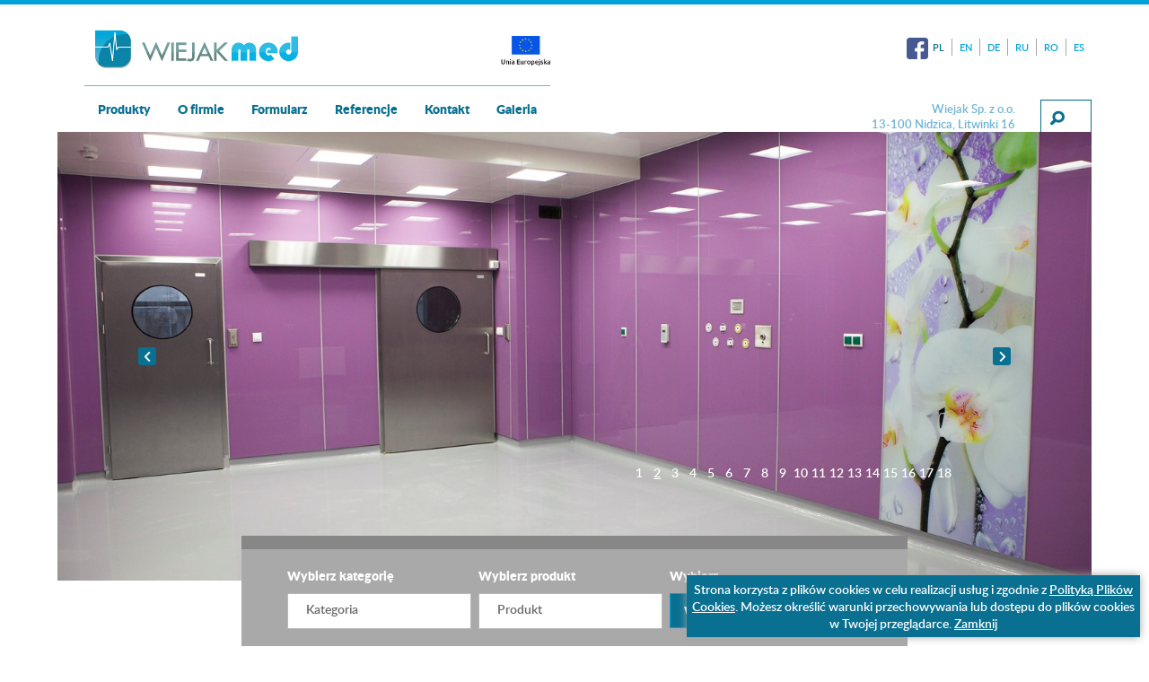

--- FILE ---
content_type: text/html
request_url: https://wiejak-med.pl/
body_size: 5353
content:
<!DOCTYPE html>
<html>
<head>
	<base href="https://wiejak-med.pl/" />
	
	<meta charset="UTF-8">

<title>Produkty dla służby zdrowia i przemysłu farmaceutycznego</title>

<meta name="keywords" content="drzwi do szpitali, drzwi szpitalne, drzwi medyczne, drzwi RTG, meble szpitalne, meble medyczne, meble do szpitali, panele szklane, szklane panele medyczne, zabudowy szklane medyczne, okładziny szklane, okładziny ze szkła" lang="pl" />
<meta name="description" content="Drzwi, meble dla służby zdrowia i przemysłu farmaceutycznego" lang="pl" />
<meta name="author" content="Artneo.pl" />
<meta name="Robots" content="all" /><meta name="Revisit-after" content="14 days" />
<meta name="viewport" content="width=device-width, initial-scale=1.0">
	
	
	<link href="css/style.css?v=23425" rel="stylesheet" type="text/css" />
	
	<link href="gfx/frontend/css/cms.css" rel="stylesheet" type="text/css" />
	
	<script src="js/scripts.js" type="text/javascript"></script>
	<script src="js/frontend.js" type="text/javascript"></script>
	
	
	<script src="external/clearbox/clearbox.js" type="text/javascript"></script> 
	<script type="text/javascript">
function start_cookie_alert(){
        var div = document.createElement('div');
    div.id = 'cookie-alert';
    div.style.zIndex=900;
    div.style.position="fixed";
    div.style.width="505px";
    div.style.right="10px";
    div.style.bottom="10px";
    div.style.boxShadow="0px 0px 10px #A5A5A5";
    div.style.borderRadius="2px";
    var html = "<div style=\"background: none #e30613; color: #fff; font-size: 14px; padding: 6px; text-align: center;\">\n\tStrona korzysta z plik&oacute;w cookies w celu realizacji us\u0142ug i zgodnie z <a href=\"javascript:void(0)\" onclick=\"info_cookie()\" style=\"text-decoration:underline;color:#fff\">Polityk\u0105 Plik&oacute;w Cookies<\/a>. Mo\u017cesz okre\u015bli\u0107 warunki przechowywania lub dost\u0119pu do plik&oacute;w cookies w Twojej przegl\u0105darce. <a href=\"javascript:void(0)\" onclick=\"accept_cookie()\" style=\"text-decoration:underline;color:#fff\">Zamknij<\/a><\/div>\n";
	if(document.body.firstChild) document.body.insertBefore(div, document.body.firstChild);
    else document.body.appendChild(div);
	div.innerHTML=html;
    }

function accept_cookie(){
	document.getElementById('cookie-alert').style.display="none";
	var exdays = 5000;
	var exdate=new Date();
	exdate.setDate(exdate.getDate() + exdays);
	var c_value=escape("yes") + ((exdays==null) ? "" : "; expires="+exdate.toUTCString());
	document.cookie="cookie-accept" + "=" + c_value + ";path=/";
}

function info_cookie(){
	if(typeof window.CB_Open == 'function'){
		CB_Open('href=https://wiejak-med.pl/polityka-plikow-cookies,,width=500,,height=450'); 
	} else {
		window.open("https://wiejak-med.pl/polityka-plikow-cookies",'Polityka Plików Cookies','height=500,width=450');
	}
}

if (window.addEventListener) {
  window.addEventListener('load', start_cookie_alert, false);
} else if (window.attachEvent) {
  window.attachEvent('onload', start_cookie_alert);
}
</script>
	</head>

<body>
	<header class="clearfix">
		<nav class="navbar navbar-wiejak">
			<div class="container-fluid">
				<div class="navbar-header">
					<button type="button" class="navbar-toggle collapsed" data-toggle="collapse" data-target="#wiejak-nav" aria-expanded="false">
						<span class="icon-bar"></span>
						<span class="icon-bar"></span>
						<span class="icon-bar"></span>
					</button>
					<a class="navbar-brand" href="https://wiejak-med.pl/">
						<img src="images/logo.png" alt="logo" />
					</a>
										<a class="navbar-ue" href="https://wiejak-med.pl/projekty-unijne">
						<img src="images/logo_ue.jpg" alt="logo-ue" />
					</a>
									</div>                        
				<div class="collapse navbar-collapse" id="wiejak-nav">
	<ul class="nav navbar-nav">  
		<li class="dropdown">
			<a href="#" class="dropdown-toggle" data-toggle="dropdown" role="button" aria-haspopup="true" aria-expanded="false">Produkty</a>
			
						<ul class="dropdown-menu mini">
        <li class="dropdown-menu-item">
        <ul>
				<li>
        <div class="dropdown-menu-link">
          <span>Drzwi</span>
		            <ul class="dropdown-menu-submenu">
               															<li>
							<a href="https://wiejak-med.pl/category/4/drzwi-medyczne">
																Drzwi medyczne							</a>
						</li>
																		<li>
							<a href="https://wiejak-med.pl/category/3/drzwi-gabinetowe">
																Drzwi gabinetowe							</a>
						</li>
																		<li>
							<a href="https://wiejak-med.pl/category/5/drzwi-rtg">
																Drzwi RTG							</a>
						</li>
																		<li>
							<a href="https://wiejak-med.pl/category/47/drzwi-hpl">
																Drzwi HPL							</a>
						</li>
						          </ul>
          </div>
				</li>
		        <li>
            <div class="dropdown-menu-link">
              <span>Systemy zabudowy panelowej</span>
               		<ul class="dropdown-menu-submenu">
               											    			<li>
		    				<a href="https://wiejak-med.pl/category/40/modulowy-system-zabudowy-panelowej-sal-operacyjnych">
		    							    					Modułowy system zabudowy panelowej sal operacyjnych		    				</a>
		    			</li>
		    											    			<li>
		    				<a href="https://wiejak-med.pl/category/43/system-paneli-do-zabudowy-pomieszczen-farmaceutycznych">
		    							    					System paneli do zabudowy pomieszczeń farmaceutycznych		    				</a>
		    			</li>
		    											    			<li>
		    				<a href="https://wiejak-med.pl/category/45/system-budowy-scian-higienicznych-put-on">
		    							    					System budowy ścian higienicznych PUT-ON		    				</a>
		    			</li>
		    											    			<li>
		    				<a href="https://wiejak-med.pl/category/46/sufity-laminarne">
		    							    					Sufity Laminarne		    				</a>
		    			</li>
		    				
                   </ul>
                   </div>
		        </li>
		        <li>
            <div class="dropdown-menu-link">
            <span>Meble i wyposażenie dla placówek medycznych</span>
               		<ul class="dropdown-menu-submenu">
               											    			<li>
		    				<a href="https://wiejak-med.pl/category/14/szafy-medyczne">
		    							    					Szafy medyczne		    				</a>
		    			</li>
		    											    			<li>
		    				<a href="https://wiejak-med.pl/category/15/meble-laboratoryjne">
		    							    					Meble laboratoryjne		    				</a>
		    			</li>
		    											    			<li>
		    				<a href="https://wiejak-med.pl/category/22/umywalki-chirurgiczne">
		    							    					Umywalki chirurgiczne		    				</a>
		    			</li>
		    											    			<li>
		    				<a href="https://wiejak-med.pl/category/20/myjnie-chirurgiczne">
		    							    					Myjnie chirurgiczne		    				</a>
		    			</li>
		    											    			<li>
		    				<a href="https://wiejak-med.pl/category/23/stoliki-do-instrumentow">
		    							    					Stoliki do instrumentów		    				</a>
		    			</li>
		    											    			<li>
		    				<a href="https://wiejak-med.pl/category/24/stoly-robocze">
		    							    					Stoły robocze		    				</a>
		    			</li>
		    											    			<li>
		    				<a href="https://wiejak-med.pl/category/11/wozki-do-aparatury">
		    							    					Wózki do aparatury 		    				</a>
		    			</li>
		    											    			<li>
		    				<a href="https://wiejak-med.pl/category/12/wozki-anestezjologiczne">
		    							    					Wózki anestezjologiczne		    				</a>
		    			</li>
		    											    			<li>
		    				<a href="https://wiejak-med.pl/category/13/wozki-do-workow-foliowych">
		    							    					Wózki do worków foliowych		    				</a>
		    			</li>
		    											    			<li>
		    				<a href="https://wiejak-med.pl/category/25/wieszaki">
		    							    					Wieszaki		    				</a>
		    			</li>
		    											    			<li>
		    				<a href="https://wiejak-med.pl/category/33/parawany-stojaki-kozetki">
		    							    					Parawany, stojaki, kozetki		    				</a>
		    			</li>
		    			                   </ul>
                   </div>
		        </li>
		        <li>
            <div class="dropdown-menu-link">
            <span>Okna medyczne</span>
               		<ul class="dropdown-menu-submenu">
               											    			<li>
		    				<a href="https://wiejak-med.pl/category/34/okna-wgladowe">
		    							    					Okna wglądowe		    				</a>
		    			</li>
		    											    			<li>
		    				<a href="https://wiejak-med.pl/category/42/okna-i-sluzy-podawcze">
		    							    					Okna i śluzy podawcze		    				</a>
		    			</li>
		    											    			<li>
		    				<a href="https://wiejak-med.pl/category/35/okna-rtg">
		    							    					Okna RTG		    				</a>
		    			</li>
		    											    			<li>
		    				<a href="https://wiejak-med.pl/category/36/szyby-rtg">
		    							    					Szyby RTG		    				</a>
		    			</li>
		    			                   </ul>	
                   </div>
		        </li>
		        
		        <li>
            <div class="dropdown-menu-link">
            <span>Odbojnice ścian</span>
					<ul class="dropdown-menu-submenu">
														    			<li>
		    				<a href="https://wiejak-med.pl/category/37/odbojnice-scian">
		    							    					Odbojnice ścian		    				</a>
		    			</li>
		    			          </ul>
          </div>
				</li>
		        <li>
            <div class="dropdown-menu-link">
            <span>Oprawy oświetleniowe do sal operacyjnych</span>
					<ul class="dropdown-menu-submenu">
														    			<li>
		    				<a href="https://wiejak-med.pl/category/38/oprawy-oswietleniowe-do-sal-operacyjnych">
		    							    					Oprawy oświetleniowe do sal operacyjnych		    				</a>
		    			</li>
		    			          </ul>
          </div>
				</li>
		        <li>
            <div class="dropdown-menu-link">
            <span>System integracji</span>
					<ul class="dropdown-menu-submenu">
														    			<li>
		    				<a href="https://wiejak-med.pl/category/39/zintegrowany-system-zarzadzania-sala-operacyjna-otis">
		    							    					Zintegrowany System Zarządzania Salą Operacyjną OTIS		    				</a>
		    			</li>
                        </ul>
          </div>
				</li>
		        		        <li>
            <div class="dropdown-menu-link">
              <span>Wykładziny podłogowe</span>
				<ul class="dropdown-menu-submenu">
														    			<li> 
		    				<a href="https://wiejak-med.pl/category/41/wykladziny-podlogowe">
		    							    					Wykładziny podłogowe		    				</a>
		    			</li>
		    			          </ul>
                  </div>
				</li>
            		        <li>
            <div class="dropdown-menu-link">
              <span>Boksy/kontenery medyczne</span>
				<ul class="dropdown-menu-submenu">
														    			<li> 
		    				<a href="https://wiejak-med.pl/category/44/boksykontenery-medyczne">
		    							    					Boksy/kontenery medyczne		    				</a>
		    			</li>
		    			          </ul>
                  </div>
				</li>
                  </ul>
            </li>
		    </ul>

					</li>
										<li class="dropdown">
		   	<a href="#" class="dropdown-toggle" data-toggle="dropdown" role="button" aria-haspopup="true" aria-expanded="false">O firmie</a>
		    <ul class="dropdown-menu mini">       	
		 	  	<li class="dropdown-menu-item">
		    	   	<ul>
		         				           				               	<li><a href="https://wiejak-med.pl/page/5/historia">Historia</a></li>
		               			           				               	<li><a href="https://wiejak-med.pl/page/6/firma-obecnie">Firma obecnie</a></li>
		               			           				               	<li><a href="https://wiejak-med.pl/rozbudowa-zakladu">Centrum szkoleniowe, showroom</a></li>
		               			           				               	<li><a href="https://wiejak-med.pl/page/36/praca">Praca</a></li>
		               						</ul>
		        </li>            
		    </ul>
		</li>
										<li><a href="https://wiejak-med.pl/page/3/formularz">Formularz</a></li>
										<li><a href="https://wiejak-med.pl/page/7/referencje">Referencje</a></li>
										<li class="dropdown">
		   	<a href="#" class="dropdown-toggle" data-toggle="dropdown" role="button" aria-haspopup="true" aria-expanded="false">Kontakt</a>
		    <ul class="dropdown-menu mini">       	
		 	  	<li class="dropdown-menu-item">
		    	   	<ul>
		         				           				               	<li><a href="https://wiejak-med.pl/dzial-handlowy-sprzedaz-krajowa">Dział handlowy - sprzedaż krajowa</a></li>
		               			           				               	<li><a href="https://wiejak-med.pl/dzial-handlowy-sprzedaz-zagraniczna">Dział handlowy - sprzedaż zagraniczna</a></li>
		               			           				               	<li><a href="https://wiejak-med.pl/dzial-logistyki-i-serwisu">Dział logistyki i serwisu</a></li>
		               			           				               	<li><a href="https://wiejak-med.pl/zaopatrzenie">Zaopatrzenie</a></li>
		               			           				               	<li><a href="https://wiejak-med.pl/page/11/administracja">Administracja</a></li>
		               			           				               	<li><a href="https://wiejak-med.pl/page/12/dane-teleadresowe">Dane teleadresowe</a></li>
		               						</ul>
		        </li>            
		    </ul>
		</li>
										<li><a href="products-gallery">Galeria</a></li>
					</ul>
</div>			</div>
		</nav>
		<div class="header-panel">
			<div class="languages">
			<div class="header-inner-panel">
		<a class="facebook_link" href="https://www.facebook.com/wiejakmed" target="_blank" rel="nofollow noopener">
            <img src="images/fb-link.png" alt="link do strony facebook">
        </a>
			<ul>			
				<li class="active"><a href="http://wiejak-med.pl/lang/pl">PL</a></li>
				<li><a href="http://wiejak-med.pl/lang/en">EN</a></li>
				<li><a href="http://wiejak-med.de">DE</a></li>
				<li><a href="http://wiejak-med.ru">RU</a></li>
				<li><a href="http://wiejak-med.ro">RO</a></li>
				<li><a href="http://wiejak-med.pl/lang/es">ES</a></li>
			</ul>
	</div>
							</div>			<div class="header-search clearfix">
				<div class="header-contact">
					<p>
	Wiejak Sp. z o.o.</p>
<p>
	13-100 Nidzica, Litwinki 16</p>
				</div>
				<form action="https://wiejak-med.pl/szukaj" method="post" accept-charset="utf-8" role="form"><div style="display:none">
<input type="hidden" name="csrf_aw_cms" value="85d909be5f87cf575a1b340a9e48b655" />
</div>					<div class="form-group">
						<input type="text" class="form-control" id="search-header" name="query" placeholder="Szukaj...">
					</div>
		    	</form>			</div>		</div>
	</header>
	<div class="content">
		<div class="main-slider">
			<div class="main-slider-item" style="background-image: url('userfiles/slides/1416309798/0_1489735812.JPG')">
    	<div class="main-slider-body">
    		                                </div>
    </div>
    	<div class="main-slider-item" style="background-image: url('userfiles/slides/1416309798/0_1489735883.jpg')">
    	<div class="main-slider-body">
    		                                </div>
    </div>
    	<div class="main-slider-item" style="background-image: url('userfiles/slides/1416309798/0_1489735891.jpg')">
    	<div class="main-slider-body">
    		                                </div>
    </div>
    	<div class="main-slider-item" style="background-image: url('userfiles/slides/1416309798/0_1489735867.jpg')">
    	<div class="main-slider-body">
    		                                </div>
    </div>
    	<div class="main-slider-item" style="background-image: url('userfiles/slides/1416309798/0_1489735876.jpg')">
    	<div class="main-slider-body">
    		                                </div>
    </div>
    	<div class="main-slider-item" style="background-image: url('userfiles/slides/1416309798/0_1489735850.jpg')">
    	<div class="main-slider-body">
    		                                </div>
    </div>
    	<div class="main-slider-item" style="background-image: url('userfiles/slides/1416309798/0_1489735859.jpg')">
    	<div class="main-slider-body">
    		                                </div>
    </div>
    	<div class="main-slider-item" style="background-image: url('userfiles/slides/1416309798/0_1489735897.jpg')">
    	<div class="main-slider-body">
    		                                </div>
    </div>
    	<div class="main-slider-item" style="background-image: url('userfiles/slides/1416309798/0_1489735905.jpg')">
    	<div class="main-slider-body">
    		                                </div>
    </div>
    	<div class="main-slider-item" style="background-image: url('userfiles/slides/1416309798/0_1489735913.jpg')">
    	<div class="main-slider-body">
    		                                </div>
    </div>
    	<div class="main-slider-item" style="background-image: url('userfiles/slides/1416309798/0_1489735919.jpg')">
    	<div class="main-slider-body">
    		                                </div>
    </div>
    	<div class="main-slider-item" style="background-image: url('userfiles/slides/1416309798/0_1489735926.jpg')">
    	<div class="main-slider-body">
    		                                </div>
    </div>
    	<div class="main-slider-item" style="background-image: url('userfiles/slides/1416309798/0_1489735934.jpg')">
    	<div class="main-slider-body">
    		                                </div>
    </div>
    	<div class="main-slider-item" style="background-image: url('userfiles/slides/1416309798/0_1489735942.jpg')">
    	<div class="main-slider-body">
    		                                </div>
    </div>
    	<div class="main-slider-item" style="background-image: url('userfiles/slides/1416309798/0_1489735948.jpg')">
    	<div class="main-slider-body">
    		                                </div>
    </div>
    	<div class="main-slider-item" style="background-image: url('userfiles/slides/1416309798/0_1489735954.jpg')">
    	<div class="main-slider-body">
    		                                </div>
    </div>
    	<div class="main-slider-item" style="background-image: url('userfiles/slides/1416309798/0_1489735961.jpg')">
    	<div class="main-slider-body">
    		                                </div>
    </div>
    	<div class="main-slider-item" style="background-image: url('userfiles/slides/1416309798/0_1489735966.JPG')">
    	<div class="main-slider-body">
    		                                </div>
    </div>
            </div>
			
				<div class="content-body home">
						<div class="main-search clearfix">
	<div class="main-search-item">
		<p>Wybierz kategorię</p>
		<div class="dropdown-search">
			<div class="dropdown-search-view">Kategoria</div>
			<div class="dropdown-search-list">
				<div class="dropdown-search-list-item" data-target="doors">
					Drzwi				</div>
				<div class="dropdown-search-list-item" data-target="panels">
					Systemy zabudowy panelowej				</div>
				<div class="dropdown-search-list-item" data-target="furniture">
					Meble i wyposażenie dla placówek medycznych				</div>
				<div class="dropdown-search-list-item" data-target="insights">
					Okna medyczne				</div>
				<div class="dropdown-search-list-item" data-target="windows">
					Okna i szyby RTG				</div>			
				<div class="dropdown-search-list-item" data-target="protectors">
					Odbojnice ścian				</div>
				<div class="dropdown-search-list-item" data-target="lights">
					Oprawy oświetleniowe do sal operacyjnych				</div>
				<div class="dropdown-search-list-item" data-target="otis">
					System integracji				</div>
			</div>
		</div>
	</div>
	<div class="main-search-item">
		<p>Wybierz produkt</p>
		<div class="dropdown-search">
			<div class="dropdown-search-view">Produkt</div>
			<div class="dropdown-search-list">
																<div class="dropdown-search-list-item" data-target="doors" data-url="https://wiejak-med.pl/category/4/drzwi-medyczne">
					Drzwi medyczne				</div>
												<div class="dropdown-search-list-item" data-target="doors" data-url="https://wiejak-med.pl/category/3/drzwi-gabinetowe">
					Drzwi gabinetowe				</div>
												<div class="dropdown-search-list-item" data-target="doors" data-url="https://wiejak-med.pl/category/5/drzwi-rtg">
					Drzwi RTG				</div>
												<div class="dropdown-search-list-item" data-target="doors" data-url="https://wiejak-med.pl/category/47/drzwi-hpl">
					Drzwi HPL				</div>
																								<div class="dropdown-search-list-item" data-target="panels" data-url="https://wiejak-med.pl/category/40/modulowy-system-zabudowy-panelowej-sal-operacyjnych">
					Modułowy system zabudowy panelowej sal operacyjnych				</div>
												<div class="dropdown-search-list-item" data-target="panels" data-url="https://wiejak-med.pl/category/43/system-paneli-do-zabudowy-pomieszczen-farmaceutycznych">
					System paneli do zabudowy pomieszczeń farmaceutycznych				</div>
												<div class="dropdown-search-list-item" data-target="panels" data-url="https://wiejak-med.pl/category/45/system-budowy-scian-higienicznych-put-on">
					System budowy ścian higienicznych PUT-ON				</div>
												<div class="dropdown-search-list-item" data-target="panels" data-url="https://wiejak-med.pl/category/46/sufity-laminarne">
					Sufity Laminarne				</div>
																								<div class="dropdown-search-list-item" data-target="furniture" data-url="https://wiejak-med.pl/category/14/szafy-medyczne">
					Szafy medyczne				</div>
												<div class="dropdown-search-list-item" data-target="furniture" data-url="https://wiejak-med.pl/category/15/meble-laboratoryjne">
					Meble laboratoryjne				</div>
												<div class="dropdown-search-list-item" data-target="furniture" data-url="https://wiejak-med.pl/category/22/umywalki-chirurgiczne">
					Umywalki chirurgiczne				</div>
												<div class="dropdown-search-list-item" data-target="furniture" data-url="https://wiejak-med.pl/category/20/myjnie-chirurgiczne">
					Myjnie chirurgiczne				</div>
												<div class="dropdown-search-list-item" data-target="furniture" data-url="https://wiejak-med.pl/category/23/stoliki-do-instrumentow">
					Stoliki do instrumentów				</div>
												<div class="dropdown-search-list-item" data-target="furniture" data-url="https://wiejak-med.pl/category/24/stoly-robocze">
					Stoły robocze				</div>
												<div class="dropdown-search-list-item" data-target="furniture" data-url="https://wiejak-med.pl/category/11/wozki-do-aparatury">
					Wózki do aparatury 				</div>
												<div class="dropdown-search-list-item" data-target="furniture" data-url="https://wiejak-med.pl/category/12/wozki-anestezjologiczne">
					Wózki anestezjologiczne				</div>
												<div class="dropdown-search-list-item" data-target="furniture" data-url="https://wiejak-med.pl/category/13/wozki-do-workow-foliowych">
					Wózki do worków foliowych				</div>
												<div class="dropdown-search-list-item" data-target="furniture" data-url="https://wiejak-med.pl/category/25/wieszaki">
					Wieszaki				</div>
												<div class="dropdown-search-list-item" data-target="furniture" data-url="https://wiejak-med.pl/category/33/parawany-stojaki-kozetki">
					Parawany, stojaki, kozetki				</div>
																								<div class="dropdown-search-list-item" data-target="insights" data-url="https://wiejak-med.pl/category/34/okna-wgladowe">
					Okna wglądowe				</div>
												<div class="dropdown-search-list-item" data-target="insights" data-url="https://wiejak-med.pl/category/42/okna-i-sluzy-podawcze">
					Okna i śluzy podawcze				</div>
												<div class="dropdown-search-list-item" data-target="insights" data-url="https://wiejak-med.pl/category/35/okna-rtg">
					Okna RTG				</div>
												<div class="dropdown-search-list-item" data-target="insights" data-url="https://wiejak-med.pl/category/36/szyby-rtg">
					Szyby RTG				</div>
																
																<div class="dropdown-search-list-item" data-target="protectors" data-url="https://wiejak-med.pl/category/37/odbojnice-scian">
					Odbojnice ścian				</div>
																								<div class="dropdown-search-list-item" data-target="lights" data-url="https://wiejak-med.pl/category/38/oprawy-oswietleniowe-do-sal-operacyjnych">
					Oprawy oświetleniowe do sal operacyjnych				</div>
																								<div class="dropdown-search-list-item" data-target="otis" data-url="https://wiejak-med.pl/category/39/zintegrowany-system-zarzadzania-sala-operacyjna-otis">
					Zintegrowany System Zarządzania Salą Operacyjną OTIS				</div>
												</div>
			</div>
		</div>
        <div class="hidden">
        	<input class="value-product" type="hidden">
        </div>
		<div class="main-search-item">
			<p>Wybierz</p>
		<div class="dropdown-search">
			<div></div>
			<button class="btn btn-wiejak">Wybierz</button>
		</div>
	</div>
	
	<div class="main-search-info">
		<p>Skorzystaj z wyszukiwarki, lub wybierz kategorię produktów.</p>
		<p>Nie znalazłeś szukanego produktu? <a href="#">Skontaktuj się z nami!</a></p>
	</div>
</div>			<div class="text home clearfix">
				<img src="images/logo.png" alt="logo"/>
				

<p>
	<span style="color:#000000;"><b style="color: rgb(93, 93, 93); font-family: Arial, Helvetica, sans-serif; text-align: center;"><span style="font-size: medium;">Jesteśmy firmą od lat specjalizującą się w obr&oacute;bce stali.<br />
	Produkujemy wyroby o najwyższym standardzie higienicznym przy wykorzystaniu wysokogatunkowej stali szlachetnej oraz stali cynkowanej lakierowanej.<br />
	<br />
	Nasze wyroby trafiają wszędzie tam, gdzie wymagane jest utrzymanie szczeg&oacute;lnie higienicznych warunk&oacute;w.<br />
	<br />
	Przedstawiamy linię produktową skierowaną specjalnie dla zakład&oacute;w opieki zdrowotnej, szpitali i zapleczy szpitalnych, ośrodk&oacute;w zdrowia, gabinet&oacute;w lekarskich.</span></b><br style="color: rgb(93, 93, 93); font-family: Arial, Helvetica, sans-serif; text-align: center;" />
	<br style="color: rgb(93, 93, 93); font-family: Arial, Helvetica, sans-serif; text-align: center;" />
	<b style="color: rgb(93, 93, 93); font-family: Arial, Helvetica, sans-serif; text-align: center;"><span style="font-size: medium;">Mamy nadzieję, że oferta spotka się z Państwa zainteresowaniem.</span></b></span></p>



			</div>
						
			<div class="scroll-top clearfix">
				<p><img src="images/icon-scrolltop.png" alt="scroll-top"/>do góry</p>
			</div>
					</div>
	</div>
	<footer>
		<div class="footer-top clearfix">
			<div class="footer-top-left">
				<a href="https://wiejak-med.pl/">
					<img src="images/logo.png" alt="footer-logo" />
				</a>
			</div>
            <div class="footer-top-right">
            	<div class="footer-nav clearfix">
                	<div>

									<div class="footer-nav-item">
				<h3><a href="page/6/firma-obecnie" title="O firmie">O firmie</a></h3>
								<ul>
															<li><a href="https://wiejak-med.pl/page/5/historia" title="Historia">Historia</a></li>
															<li><a href="https://wiejak-med.pl/page/6/firma-obecnie" title="Firma obecnie">Firma obecnie</a></li>
															<li><a href="https://wiejak-med.pl/rozbudowa-zakladu" title="Centrum szkoleniowe, showroom">Centrum szkoleniowe, showroom</a></li>
															<li><a href="https://wiejak-med.pl/page/36/praca" title="Praca">Praca</a></li>
									</ul>
							</div>
															<div class="footer-nav-item">
				<h3><a href="https://wiejak-med.pl/page/3/formularz" title="Formularz">Formularz</a></h3>
							</div>
															<div class="footer-nav-item">
				<h3><a href="https://wiejak-med.pl/page/7/referencje" title="Referencje">Referencje</a></h3>
							</div>
															<div class="footer-nav-item">
				<h3><a href="page/12/dane-teleadresowe" title="Kontakt">Kontakt</a></h3>
								<ul>
															<li><a href="https://wiejak-med.pl/dzial-handlowy-sprzedaz-krajowa" title="Dział handlowy - sprzedaż krajowa">Dział handlowy - sprzedaż krajowa</a></li>
															<li><a href="https://wiejak-med.pl/dzial-handlowy-sprzedaz-zagraniczna" title="Dział handlowy - sprzedaż zagraniczna">Dział handlowy - sprzedaż zagraniczna</a></li>
															<li><a href="https://wiejak-med.pl/dzial-logistyki-i-serwisu" title="Dział logistyki i serwisu">Dział logistyki i serwisu</a></li>
															<li><a href="https://wiejak-med.pl/zaopatrzenie" title="Zaopatrzenie">Zaopatrzenie</a></li>
															<li><a href="https://wiejak-med.pl/page/11/administracja" title="Administracja">Administracja</a></li>
															<li><a href="https://wiejak-med.pl/page/12/dane-teleadresowe" title="Dane teleadresowe">Dane teleadresowe</a></li>
									</ul>
							</div>
															<div class="footer-nav-item">
				<h3><a href="products-gallery" title="Galeria">Galeria</a></h3>
							</div>
									
</div>
				</div>
			</div>				
		</div>
		<div class="footer-bottom clearfix">
			<div class="footer-logos">

	
		  <a href="userfiles/cert-pl.jpg" rel="clearbox"><img src="images/footer-cert.jpg" alt="footer-cert"/></a>
			
		
	
	<a href="https://wizytowka.rzetelnafirma.pl/PT9L0J8D" target="_blank" rel="nofollow"><img src="images/footer-certyfikat.png" alt="footer-certyfikat"/></a>
	<img src="images/footer-gepardbiznesu.png" alt="footer-gepardbiznesu"/>
	
	<a href="/userfiles/nagrody/forbes_2017.pdf" target="_blank"><img alt="" src="images/footer-forbes-2017.jpg" /></a>
	<a href="/userfiles/nagrody/forbes_2015.pdf" target="_blank"><img alt="" src="images/footer-forbes-2015.jpg" /></a>
	<a href="/userfiles/nagrody/gazele_2015.jpg" rel="clearbox"><img alt="" src="images/footer-gazele.jpg" /></a>

	<a href="http://europa.eu/index_pl.htm" target="_blank" rel="nofollow"><img src="images/footer-uniaeuropejska.png" alt="footer-uniaeuropejska"/></a>
		<p>Projekt jest współfinansowany przez Unię Europejską ze środków Europejskiego Funduszu Rozwoju Regionalnego.</p>
	</div>			<a class="facebook_link" href="https://www.facebook.com/wiejakmed" target="_blank" rel="nofollow noopener">
            <img src="images/fb-link.png" alt="link do strony facebook">
        </a>
                        <div class="copyright">
				<p>&copy; 2016 Wiejak Sp. z o.o.</p>
				<p>Projekt i realizacja: <a href="http://www.artneo.pl" title="Strony internetowe Olsztyn" target="_blank">Artneo.pl</a></p>
			</div>
		</div>
	</footer>
</body>
</html>


--- FILE ---
content_type: text/css
request_url: https://wiejak-med.pl/css/style.css?v=23425
body_size: 30325
content:
html {
  font-family: sans-serif;
}
body {
  margin: 0;
}
article,
aside,
details,
figcaption,
figure,
footer,
header,
hgroup,
main,
menu,
nav,
section,
summary {
  display: block;
}
audio,
canvas,
progress,
video {
  display: inline-block;
  vertical-align: baseline;
}
audio:not([controls]) {
  display: none;
  height: 0;
}
[hidden],
template {
  display: none;
}
a {
  background-color: transparent;
}
a:active,
a:hover {
  outline: 0 none;
}
abbr[title] {
  border-bottom: 1px dotted;
}
b,
strong {
  font-weight: bold;
}
dfn {
  font-style: italic;
}
h1 {
  font-size: 2em;
  margin: 0.67em 0;
}
mark {
  background: #ff0 none repeat scroll 0 0;
  color: #000;
}
small {
  font-size: 80%;
}
sub,
sup {
  font-size: 75%;
  line-height: 0;
  position: relative;
  vertical-align: baseline;
}
sup {
  top: -0.5em;
}
sub {
  bottom: -0.25em;
}
img {
  border: 0 none;
}
svg:not(:root) {
  overflow: hidden;
}
figure {
  margin: 1em 40px;
}
hr {
  box-sizing: content-box;
  height: 0;
}
pre {
  overflow: auto;
}
code,
kbd,
pre,
samp {
  font-family: monospace, monospace;
  font-size: 1em;
}
button,
input,
optgroup,
select,
textarea {
  color: inherit;
  font: inherit;
  margin: 0;
}
button {
  overflow: visible;
}
button,
select {
  text-transform: none;
}
button,
html input[type="button"],
input[type="reset"],
input[type="submit"] {
  cursor: pointer;
}
button[disabled],
html input[disabled] {
  cursor: default;
}
button::-moz-focus-inner,
input::-moz-focus-inner {
  border: 0 none;
  padding: 0;
}
input {
  line-height: normal;
}
input[type="checkbox"],
input[type="radio"] {
  box-sizing: border-box;
  padding: 0;
}
input[type="search"] {
  box-sizing: content-box;
}
fieldset {
  border: 1px solid #c0c0c0;
  margin: 0 2px;
  padding: 0.35em 0.625em 0.75em;
}
legend {
  border: 0 none;
  padding: 0;
}
textarea {
  overflow: auto;
}
optgroup {
  font-weight: bold;
}
table {
  border-collapse: collapse;
  border-spacing: 0;
}
td,
th {
  /*    padding: 0;*/
}
@media print {
  *,
  *::before,
  *::after {
    background: transparent none repeat scroll 0 0 !important;
    box-shadow: none !important;
    color: #000 !important;
    text-shadow: none !important;
  }
  a,
  a:visited {
    text-decoration: underline;
  }
  a[href]::after {
    content: " (" attr(href) ")";
  }
  abbr[title]::after {
    content: " (" attr(title) ")";
  }
  a[href^="#"]::after,
  a[href^="javascript:"]::after {
    content: "";
  }
  pre,
  blockquote {
    border: 1px solid #999;
    page-break-inside: avoid;
  }
  thead {
    display: table-header-group;
  }
  tr,
  img {
    page-break-inside: avoid;
  }
  img {
    max-width: 100% !important;
  }
  p,
  h2,
  h3 {
  }
  h2,
  h3 {
    page-break-after: avoid;
  }
  .navbar {
    display: none;
  }
  .btn > .caret,
  .dropup > .btn > .caret {
    border-top-color: #000 !important;
  }
  .label {
    border: 1px solid #000;
  }
  .table {
    border-collapse: collapse !important;
  }
  .table td,
  .table th {
    background-color: #fff !important;
  }
  .table-bordered th,
  .table-bordered td {
    border: 1px solid #ddd !important;
  }
}
@font-face {
  font-family: "Glyphicons Halflings";
  src: url("../fonts/glyphicons-halflings-regular.eot?#iefix")
      format("embedded-opentype"),
    url("../fonts/glyphicons-halflings-regular.woff2") format("woff2"),
    url("../fonts/glyphicons-halflings-regular.woff") format("woff"),
    url("../fonts/glyphicons-halflings-regular.ttf") format("truetype"),
    url("../fonts/glyphicons-halflings-regular.svg#glyphicons_halflingsregular")
      format("svg");
}
.glyphicon {
  display: inline-block;
  font-family: "Glyphicons Halflings";
  font-style: normal;
  font-weight: normal;
  line-height: 1;
  position: relative;
  top: 1px;
}
.glyphicon-asterisk::before {
  content: "*";
}
.glyphicon-plus::before {
  content: "+";
}
.glyphicon-euro::before,
.glyphicon-eur::before {
  content: "€";
}
.glyphicon-minus::before {
  content: "−";
}
.glyphicon-cloud::before {
  content: "☁";
}
.glyphicon-envelope::before {
  content: "✉";
}
.glyphicon-pencil::before {
  content: "✏";
}
.glyphicon-glass::before {
  content: "";
}
.glyphicon-music::before {
  content: "";
}
.glyphicon-search::before {
  content: "";
}
.glyphicon-heart::before {
  content: "";
}
.glyphicon-star::before {
  content: "";
}
.glyphicon-star-empty::before {
  content: "";
}
.glyphicon-user::before {
  content: "";
}
.glyphicon-film::before {
  content: "";
}
.glyphicon-th-large::before {
  content: "";
}
.glyphicon-th::before {
  content: "";
}
.glyphicon-th-list::before {
  content: "";
}
.glyphicon-ok::before {
  content: "";
}
.glyphicon-remove::before {
  content: "";
}
.glyphicon-zoom-in::before {
  content: "";
}
.glyphicon-zoom-out::before {
  content: "";
}
.glyphicon-off::before {
  content: "";
}
.glyphicon-signal::before {
  content: "";
}
.glyphicon-cog::before {
  content: "";
}
.glyphicon-trash::before {
  content: "";
}
.glyphicon-home::before {
  content: "";
}
.glyphicon-file::before {
  content: "";
}
.glyphicon-time::before {
  content: "";
}
.glyphicon-road::before {
  content: "";
}
.glyphicon-download-alt::before {
  content: "";
}
.glyphicon-download::before {
  content: "";
}
.glyphicon-upload::before {
  content: "";
}
.glyphicon-inbox::before {
  content: "";
}
.glyphicon-play-circle::before {
  content: "";
}
.glyphicon-repeat::before {
  content: "";
}
.glyphicon-refresh::before {
  content: "";
}
.glyphicon-list-alt::before {
  content: "";
}
.glyphicon-lock::before {
  content: "";
}
.glyphicon-flag::before {
  content: "";
}
.glyphicon-headphones::before {
  content: "";
}
.glyphicon-volume-off::before {
  content: "";
}
.glyphicon-volume-down::before {
  content: "";
}
.glyphicon-volume-up::before {
  content: "";
}
.glyphicon-qrcode::before {
  content: "";
}
.glyphicon-barcode::before {
  content: "";
}
.glyphicon-tag::before {
  content: "";
}
.glyphicon-tags::before {
  content: "";
}
.glyphicon-book::before {
  content: "";
}
.glyphicon-bookmark::before {
  content: "";
}
.glyphicon-print::before {
  content: "";
}
.glyphicon-camera::before {
  content: "";
}
.glyphicon-font::before {
  content: "";
}
.glyphicon-bold::before {
  content: "";
}
.glyphicon-italic::before {
  content: "";
}
.glyphicon-text-height::before {
  content: "";
}
.glyphicon-text-width::before {
  content: "";
}
.glyphicon-align-left::before {
  content: "";
}
.glyphicon-align-center::before {
  content: "";
}
.glyphicon-align-right::before {
  content: "";
}
.glyphicon-align-justify::before {
  content: "";
}
.glyphicon-list::before {
  content: "";
}
.glyphicon-indent-left::before {
  content: "";
}
.glyphicon-indent-right::before {
  content: "";
}
.glyphicon-facetime-video::before {
  content: "";
}
.glyphicon-picture::before {
  content: "";
}
.glyphicon-map-marker::before {
  content: "";
}
.glyphicon-adjust::before {
  content: "";
}
.glyphicon-tint::before {
  content: "";
}
.glyphicon-edit::before {
  content: "";
}
.glyphicon-share::before {
  content: "";
}
.glyphicon-check::before {
  content: "";
}
.glyphicon-move::before {
  content: "";
}
.glyphicon-step-backward::before {
  content: "";
}
.glyphicon-fast-backward::before {
  content: "";
}
.glyphicon-backward::before {
  content: "";
}
.glyphicon-play::before {
  content: "";
}
.glyphicon-pause::before {
  content: "";
}
.glyphicon-stop::before {
  content: "";
}
.glyphicon-forward::before {
  content: "";
}
.glyphicon-fast-forward::before {
  content: "";
}
.glyphicon-step-forward::before {
  content: "";
}
.glyphicon-eject::before {
  content: "";
}
.glyphicon-chevron-left::before {
  content: "";
}
.glyphicon-chevron-right::before {
  content: "";
}
.glyphicon-plus-sign::before {
  content: "";
}
.glyphicon-minus-sign::before {
  content: "";
}
.glyphicon-remove-sign::before {
  content: "";
}
.glyphicon-ok-sign::before {
  content: "";
}
.glyphicon-question-sign::before {
  content: "";
}
.glyphicon-info-sign::before {
  content: "";
}
.glyphicon-screenshot::before {
  content: "";
}
.glyphicon-remove-circle::before {
  content: "";
}
.glyphicon-ok-circle::before {
  content: "";
}
.glyphicon-ban-circle::before {
  content: "";
}
.glyphicon-arrow-left::before {
  content: "";
}
.glyphicon-arrow-right::before {
  content: "";
}
.glyphicon-arrow-up::before {
  content: "";
}
.glyphicon-arrow-down::before {
  content: "";
}
.glyphicon-share-alt::before {
  content: "";
}
.glyphicon-resize-full::before {
  content: "";
}
.glyphicon-resize-small::before {
  content: "";
}
.glyphicon-exclamation-sign::before {
  content: "";
}
.glyphicon-gift::before {
  content: "";
}
.glyphicon-leaf::before {
  content: "";
}
.glyphicon-fire::before {
  content: "";
}
.glyphicon-eye-open::before {
  content: "";
}
.glyphicon-eye-close::before {
  content: "";
}
.glyphicon-warning-sign::before {
  content: "";
}
.glyphicon-plane::before {
  content: "";
}
.glyphicon-calendar::before {
  content: "";
}
.glyphicon-random::before {
  content: "";
}
.glyphicon-comment::before {
  content: "";
}
.glyphicon-magnet::before {
  content: "";
}
.glyphicon-chevron-up::before {
  content: "";
}
.glyphicon-chevron-down::before {
  content: "";
}
.glyphicon-retweet::before {
  content: "";
}
.glyphicon-shopping-cart::before {
  content: "";
}
.glyphicon-folder-close::before {
  content: "";
}
.glyphicon-folder-open::before {
  content: "";
}
.glyphicon-resize-vertical::before {
  content: "";
}
.glyphicon-resize-horizontal::before {
  content: "";
}
.glyphicon-hdd::before {
  content: "";
}
.glyphicon-bullhorn::before {
  content: "";
}
.glyphicon-bell::before {
  content: "";
}
.glyphicon-certificate::before {
  content: "";
}
.glyphicon-thumbs-up::before {
  content: "";
}
.glyphicon-thumbs-down::before {
  content: "";
}
.glyphicon-hand-right::before {
  content: "";
}
.glyphicon-hand-left::before {
  content: "";
}
.glyphicon-hand-up::before {
  content: "";
}
.glyphicon-hand-down::before {
  content: "";
}
.glyphicon-circle-arrow-right::before {
  content: "";
}
.glyphicon-circle-arrow-left::before {
  content: "";
}
.glyphicon-circle-arrow-up::before {
  content: "";
}
.glyphicon-circle-arrow-down::before {
  content: "";
}
.glyphicon-globe::before {
  content: "";
}
.glyphicon-wrench::before {
  content: "";
}
.glyphicon-tasks::before {
  content: "";
}
.glyphicon-filter::before {
  content: "";
}
.glyphicon-briefcase::before {
  content: "";
}
.glyphicon-fullscreen::before {
  content: "";
}
.glyphicon-dashboard::before {
  content: "";
}
.glyphicon-paperclip::before {
  content: "";
}
.glyphicon-heart-empty::before {
  content: "";
}
.glyphicon-link::before {
  content: "";
}
.glyphicon-phone::before {
  content: "";
}
.glyphicon-pushpin::before {
  content: "";
}
.glyphicon-usd::before {
  content: "";
}
.glyphicon-gbp::before {
  content: "";
}
.glyphicon-sort::before {
  content: "";
}
.glyphicon-sort-by-alphabet::before {
  content: "";
}
.glyphicon-sort-by-alphabet-alt::before {
  content: "";
}
.glyphicon-sort-by-order::before {
  content: "";
}
.glyphicon-sort-by-order-alt::before {
  content: "";
}
.glyphicon-sort-by-attributes::before {
  content: "";
}
.glyphicon-sort-by-attributes-alt::before {
  content: "";
}
.glyphicon-unchecked::before {
  content: "";
}
.glyphicon-expand::before {
  content: "";
}
.glyphicon-collapse-down::before {
  content: "";
}
.glyphicon-collapse-up::before {
  content: "";
}
.glyphicon-log-in::before {
  content: "";
}
.glyphicon-flash::before {
  content: "";
}
.glyphicon-log-out::before {
  content: "";
}
.glyphicon-new-window::before {
  content: "";
}
.glyphicon-record::before {
  content: "";
}
.glyphicon-save::before {
  content: "";
}
.glyphicon-open::before {
  content: "";
}
.glyphicon-saved::before {
  content: "";
}
.glyphicon-import::before {
  content: "";
}
.glyphicon-export::before {
  content: "";
}
.glyphicon-send::before {
  content: "";
}
.glyphicon-floppy-disk::before {
  content: "";
}
.glyphicon-floppy-saved::before {
  content: "";
}
.glyphicon-floppy-remove::before {
  content: "";
}
.glyphicon-floppy-save::before {
  content: "";
}
.glyphicon-floppy-open::before {
  content: "";
}
.glyphicon-credit-card::before {
  content: "";
}
.glyphicon-transfer::before {
  content: "";
}
.glyphicon-cutlery::before {
  content: "";
}
.glyphicon-header::before {
  content: "";
}
.glyphicon-compressed::before {
  content: "";
}
.glyphicon-earphone::before {
  content: "";
}
.glyphicon-phone-alt::before {
  content: "";
}
.glyphicon-tower::before {
  content: "";
}
.glyphicon-stats::before {
  content: "";
}
.glyphicon-sd-video::before {
  content: "";
}
.glyphicon-hd-video::before {
  content: "";
}
.glyphicon-subtitles::before {
  content: "";
}
.glyphicon-sound-stereo::before {
  content: "";
}
.glyphicon-sound-dolby::before {
  content: "";
}
.glyphicon-sound-5-1::before {
  content: "";
}
.glyphicon-sound-6-1::before {
  content: "";
}
.glyphicon-sound-7-1::before {
  content: "";
}
.glyphicon-copyright-mark::before {
  content: "";
}
.glyphicon-registration-mark::before {
  content: "";
}
.glyphicon-cloud-download::before {
  content: "";
}
.glyphicon-cloud-upload::before {
  content: "";
}
.glyphicon-tree-conifer::before {
  content: "";
}
.glyphicon-tree-deciduous::before {
  content: "";
}
.glyphicon-cd::before {
  content: "";
}
.glyphicon-save-file::before {
  content: "";
}
.glyphicon-open-file::before {
  content: "";
}
.glyphicon-level-up::before {
  content: "";
}
.glyphicon-copy::before {
  content: "";
}
.glyphicon-paste::before {
  content: "";
}
.glyphicon-alert::before {
  content: "";
}
.glyphicon-equalizer::before {
  content: "";
}
.glyphicon-king::before {
  content: "";
}
.glyphicon-queen::before {
  content: "";
}
.glyphicon-pawn::before {
  content: "";
}
.glyphicon-bishop::before {
  content: "";
}
.glyphicon-knight::before {
  content: "";
}
.glyphicon-baby-formula::before {
  content: "";
}
.glyphicon-tent::before {
  content: "⛺";
}
.glyphicon-blackboard::before {
  content: "";
}
.glyphicon-bed::before {
  content: "";
}
.glyphicon-apple::before {
  content: "";
}
.glyphicon-erase::before {
  content: "";
}
.glyphicon-hourglass::before {
  content: "⌛";
}
.glyphicon-lamp::before {
  content: "";
}
.glyphicon-duplicate::before {
  content: "";
}
.glyphicon-piggy-bank::before {
  content: "";
}
.glyphicon-scissors::before {
  content: "";
}
.glyphicon-bitcoin::before {
  content: "";
}
.glyphicon-btc::before {
  content: "";
}
.glyphicon-xbt::before {
  content: "";
}
.glyphicon-yen::before {
  content: "¥";
}
.glyphicon-jpy::before {
  content: "¥";
}
.glyphicon-ruble::before {
  content: "₽";
}
.glyphicon-rub::before {
  content: "₽";
}
.glyphicon-scale::before {
  content: "";
}
.glyphicon-ice-lolly::before {
  content: "";
}
.glyphicon-ice-lolly-tasted::before {
  content: "";
}
.glyphicon-education::before {
  content: "";
}
.glyphicon-option-horizontal::before {
  content: "";
}
.glyphicon-option-vertical::before {
  content: "";
}
.glyphicon-menu-hamburger::before {
  content: "";
}
.glyphicon-modal-window::before {
  content: "";
}
.glyphicon-oil::before {
  content: "";
}
.glyphicon-grain::before {
  content: "";
}
.glyphicon-sunglasses::before {
  content: "";
}
.glyphicon-text-size::before {
  content: "";
}
.glyphicon-text-color::before {
  content: "";
}
.glyphicon-text-background::before {
  content: "";
}
.glyphicon-object-align-top::before {
  content: "";
}
.glyphicon-object-align-bottom::before {
  content: "";
}
.glyphicon-object-align-horizontal::before {
  content: "";
}
.glyphicon-object-align-left::before {
  content: "";
}
.glyphicon-object-align-vertical::before {
  content: "";
}
.glyphicon-object-align-right::before {
  content: "";
}
.glyphicon-triangle-right::before {
  content: "";
}
.glyphicon-triangle-left::before {
  content: "";
}
.glyphicon-triangle-bottom::before {
  content: "";
}
.glyphicon-triangle-top::before {
  content: "";
}
.glyphicon-console::before {
  content: "";
}
.glyphicon-superscript::before {
  content: "";
}
.glyphicon-subscript::before {
  content: "";
}
.glyphicon-menu-left::before {
  content: "";
}
.glyphicon-menu-right::before {
  content: "";
}
.glyphicon-menu-down::before {
  content: "";
}
.glyphicon-menu-up::before {
  content: "";
}
* {
  box-sizing: border-box;
}
*::before,
*::after {
  box-sizing: border-box;
}
html {
  font-size: 10px;
}
body {
  background-color: #fff;
  color: #333;
  font-family: "Helvetica Neue", Helvetica, Arial, sans-serif;
  font-size: 14px;
  line-height: 1.42857;
}
input,
button,
select,
textarea {
  font-family: inherit;
  font-size: inherit;
  line-height: inherit;
}
a {
  color: #337ab7;
  text-decoration: none;
}
a:hover,
a:focus {
  color: #23527c;
}
figure {
  margin: 0;
}
img {
  vertical-align: middle;
}
.img-responsive,
.thumbnail > img,
.thumbnail a > img,
.carousel-inner > .item > img,
.carousel-inner > .item > a > img {
  display: block;
  height: auto;
  max-width: 100%;
}
.img-rounded {
  border-radius: 6px;
}
.img-thumbnail {
  background-color: #fff;
  border: 1px solid #ddd;
  border-radius: 4px;
  display: inline-block;
  height: auto;
  line-height: 1.42857;
  max-width: 100%;
  padding: 4px;
  transition: all 0.2s ease-in-out 0s;
}
.img-circle {
  border-radius: 50%;
}
hr {
  -moz-border-bottom-colors: none;
  -moz-border-left-colors: none;
  -moz-border-right-colors: none;
  -moz-border-top-colors: none;
  border-color: #eee -moz-use-text-color -moz-use-text-color;
  border-image: none;
  border-style: solid none none;
  border-width: 1px 0 0;
  margin-bottom: 20px;
  margin-top: 20px;
}
.sr-only {
  border: 0 none;
  clip: rect(0px, 0px, 0px, 0px);
  height: 1px;
  margin: -1px;
  overflow: hidden;
  padding: 0;
  position: absolute;
  width: 1px;
}
.sr-only-focusable:active,
.sr-only-focusable:focus {
  clip: auto;
  height: auto;
  margin: 0;
  overflow: visible;
  position: static;
  width: auto;
}
[role="button"] {
  cursor: pointer;
}
h1,
h2,
h3,
h4,
h5,
h6,
.h1,
.h2,
.h3,
.h4,
.h5,
.h6 {
  color: inherit;
  font-family: inherit;
  font-weight: 500;
  line-height: 1.1;
}
h1 small,
h2 small,
h3 small,
h4 small,
h5 small,
h6 small,
.h1 small,
.h2 small,
.h3 small,
.h4 small,
.h5 small,
.h6 small,
h1 .small,
h2 .small,
h3 .small,
h4 .small,
h5 .small,
h6 .small,
.h1 .small,
.h2 .small,
.h3 .small,
.h4 .small,
.h5 .small,
.h6 .small {
  color: #777;
  font-weight: normal;
  line-height: 1;
}
h1,
.h1,
h2,
.h2,
h3,
.h3 {
  margin-bottom: 10px;
  margin-top: 20px;
}
h1 small,
.h1 small,
h2 small,
.h2 small,
h3 small,
.h3 small,
h1 .small,
.h1 .small,
h2 .small,
.h2 .small,
h3 .small,
.h3 .small {
  font-size: 65%;
}
h4,
.h4,
h5,
.h5,
h6,
.h6 {
  margin-bottom: 10px;
  margin-top: 10px;
}
h4 small,
.h4 small,
h5 small,
.h5 small,
h6 small,
.h6 small,
h4 .small,
.h4 .small,
h5 .small,
.h5 .small,
h6 .small,
.h6 .small {
  font-size: 75%;
}
h1,
.h1 {
  font-size: 36px;
}
h2,
.h2 {
  font-size: 30px;
}
h3,
.h3 {
  font-size: 24px;
}
h4,
.h4 {
  font-size: 18px;
}
h5,
.h5 {
  font-size: 14px;
}
h6,
.h6 {
  font-size: 12px;
}
p {
  margin: 0 0 10px;
}
.lead {
  font-size: 16px;
  font-weight: 300;
  line-height: 1.4;
  margin-bottom: 20px;
}
@media (min-width: 768px) {
  .lead {
    font-size: 21px;
  }
}
small,
.small {
  font-size: 85%;
}
mark,
.mark {
  background-color: #fcf8e3;
  padding: 0.2em;
}
.text-left {
  text-align: left;
}
.text-right {
  text-align: right;
}
.text-center {
  text-align: center;
}
.text-justify {
  text-align: justify;
}
.text-nowrap {
  white-space: nowrap;
}
.text-lowercase {
  text-transform: lowercase;
}
.text-uppercase {
  text-transform: uppercase;
}
.text-capitalize {
  text-transform: capitalize;
}
.text-muted {
  color: #777;
}
.text-primary {
  color: #337ab7;
}
a.text-primary:hover,
a.text-primary:focus {
  color: #286090;
}
.text-success {
  color: #3c763d;
}
a.text-success:hover,
a.text-success:focus {
  color: #2b542c;
}
.text-info {
  color: #31708f;
}
a.text-info:hover,
a.text-info:focus {
  color: #245269;
}
.text-warning {
  color: #8a6d3b;
}
a.text-warning:hover,
a.text-warning:focus {
  color: #66512c;
}
.text-danger {
  color: #a94442;
}
a.text-danger:hover,
a.text-danger:focus {
  color: #843534;
}
.bg-primary {
  background-color: #337ab7;
  color: #fff;
}
a.bg-primary:hover,
a.bg-primary:focus {
  background-color: #286090;
}
.bg-success {
  background-color: #dff0d8;
}
a.bg-success:hover,
a.bg-success:focus {
  background-color: #c1e2b3;
}
.bg-info {
  background-color: #d9edf7;
}
a.bg-info:hover,
a.bg-info:focus {
  background-color: #afd9ee;
}
.bg-warning {
  background-color: #fcf8e3;
}
a.bg-warning:hover,
a.bg-warning:focus {
  background-color: #f7ecb5;
}
.bg-danger {
  background-color: #f2dede;
}
a.bg-danger:hover,
a.bg-danger:focus {
  background-color: #e4b9b9;
}
.page-header {
  border-bottom: 1px solid #eee;
  margin: 40px 0 20px;
  padding-bottom: 9px;
}
ul,
ol {
  margin-bottom: 10px;
  margin-top: 0;
  padding: 0;
}
ul ul,
ol ul,
ul ol,
ol ol {
  margin-bottom: 0;
}
.list-unstyled {
  list-style: outside none none;
  padding-left: 0;
}
.list-inline {
  list-style: outside none none;
  margin-left: -5px;
  padding-left: 0;
}
.list-inline > li {
  display: inline-block;
  padding-left: 5px;
  padding-right: 5px;
}
dl {
  margin-bottom: 20px;
  margin-top: 0;
}
dt,
dd {
  line-height: 1.42857;
}
dt {
  font-weight: bold;
}
dd {
  margin-left: 0;
}
@media (min-width: 768px) {
  .dl-horizontal dt {
    clear: left;
    float: left;
    overflow: hidden;
    text-align: right;
    text-overflow: ellipsis;
    white-space: nowrap;
    width: 160px;
  }
  .dl-horizontal dd {
    margin-left: 180px;
  }
}
abbr[title],
abbr[data-original-title] {
  border-bottom: 1px dotted #777;
  cursor: help;
}
.initialism {
  font-size: 90%;
  text-transform: uppercase;
}
blockquote {
  border-left: 5px solid #eee;
  font-size: 17.5px;
  margin: 0 0 20px;
  padding: 10px 20px;
}
blockquote p:last-child,
blockquote ul:last-child,
blockquote ol:last-child {
  margin-bottom: 0;
}
blockquote footer,
blockquote small,
blockquote .small {
  color: #777;
  display: block;
  font-size: 80%;
  line-height: 1.42857;
}
blockquote footer::before,
blockquote small::before,
blockquote .small::before {
  content: "— ";
}
.blockquote-reverse,
blockquote.pull-right {
  border-left: 0 none;
  border-right: 5px solid #eee;
  padding-left: 0;
  padding-right: 15px;
  text-align: right;
}
.blockquote-reverse footer::before,
blockquote.pull-right footer::before,
.blockquote-reverse small::before,
blockquote.pull-right small::before,
.blockquote-reverse .small::before,
blockquote.pull-right .small::before {
  content: "";
}
.blockquote-reverse footer::after,
blockquote.pull-right footer::after,
.blockquote-reverse small::after,
blockquote.pull-right small::after,
.blockquote-reverse .small::after,
blockquote.pull-right .small::after {
  content: " —";
}
address {
  font-style: normal;
  line-height: 1.42857;
  margin-bottom: 20px;
}
code,
kbd,
pre,
samp {
  font-family: Menlo, Monaco, Consolas, "Courier New", monospace;
}
code {
  background-color: #f9f2f4;
  border-radius: 4px;
  color: #c7254e;
  font-size: 90%;
  padding: 2px 4px;
}
kbd {
  background-color: #333;
  border-radius: 3px;
  box-shadow: 0 -1px 0 rgba(0, 0, 0, 0.25) inset;
  color: #fff;
  font-size: 90%;
  padding: 2px 4px;
}
kbd kbd {
  box-shadow: none;
  font-size: 100%;
  font-weight: bold;
  padding: 0;
}
pre {
  background-color: #f5f5f5;
  border: 1px solid #ccc;
  border-radius: 4px;
  color: #333;
  display: block;
  font-size: 13px;
  line-height: 1.42857;
  margin: 0 0 10px;
  padding: 9.5px;
  word-break: break-all;
  word-wrap: break-word;
}
pre code {
  background-color: transparent;
  border-radius: 0;
  color: inherit;
  font-size: inherit;
  padding: 0;
  white-space: pre-wrap;
}
.pre-scrollable {
  max-height: 340px;
  overflow-y: scroll;
}
.container {
  margin-left: auto;
  margin-right: auto;
  padding-left: 15px;
  padding-right: 15px;
}
@media (min-width: 768px) {
  .container {
    width: 750px;
  }
}
@media (min-width: 992px) {
  .container {
    width: 970px;
  }
}
@media (min-width: 1200px) {
  .container {
    width: 1170px;
  }
}
.container-fluid {
  margin-left: auto;
  margin-right: auto;
  padding-left: 15px;
  padding-right: 15px;
}
.row {
  margin-left: -15px;
  margin-right: -15px;
}
.col-xs-1,
.col-sm-1,
.col-md-1,
.col-lg-1,
.col-xs-2,
.col-sm-2,
.col-md-2,
.col-lg-2,
.col-xs-3,
.col-sm-3,
.col-md-3,
.col-lg-3,
.col-xs-4,
.col-sm-4,
.col-md-4,
.col-lg-4,
.col-xs-5,
.col-sm-5,
.col-md-5,
.col-lg-5,
.col-xs-6,
.col-sm-6,
.col-md-6,
.col-lg-6,
.col-xs-7,
.col-sm-7,
.col-md-7,
.col-lg-7,
.col-xs-8,
.col-sm-8,
.col-md-8,
.col-lg-8,
.col-xs-9,
.col-sm-9,
.col-md-9,
.col-lg-9,
.col-xs-10,
.col-sm-10,
.col-md-10,
.col-lg-10,
.col-xs-11,
.col-sm-11,
.col-md-11,
.col-lg-11,
.col-xs-12,
.col-sm-12,
.col-md-12,
.col-lg-12 {
  min-height: 1px;
  padding-left: 15px;
  padding-right: 15px;
  position: relative;
}
.col-xs-1,
.col-xs-2,
.col-xs-3,
.col-xs-4,
.col-xs-5,
.col-xs-6,
.col-xs-7,
.col-xs-8,
.col-xs-9,
.col-xs-10,
.col-xs-11,
.col-xs-12 {
  float: left;
}
.col-xs-12 {
  width: 100%;
}
.col-xs-11 {
  width: 91.6667%;
}
.col-xs-10 {
  width: 83.3333%;
}
.col-xs-9 {
  width: 75%;
}
.col-xs-8 {
  width: 66.6667%;
}
.col-xs-7 {
  width: 58.3333%;
}
.col-xs-6 {
  width: 50%;
}
.col-xs-5 {
  width: 41.6667%;
}
.col-xs-4 {
  width: 33.3333%;
}
.col-xs-3 {
  width: 25%;
}
.col-xs-2 {
  width: 16.6667%;
}
.col-xs-1 {
  width: 8.33333%;
}
.col-xs-pull-12 {
  right: 100%;
}
.col-xs-pull-11 {
  right: 91.6667%;
}
.col-xs-pull-10 {
  right: 83.3333%;
}
.col-xs-pull-9 {
  right: 75%;
}
.col-xs-pull-8 {
  right: 66.6667%;
}
.col-xs-pull-7 {
  right: 58.3333%;
}
.col-xs-pull-6 {
  right: 50%;
}
.col-xs-pull-5 {
  right: 41.6667%;
}
.col-xs-pull-4 {
  right: 33.3333%;
}
.col-xs-pull-3 {
  right: 25%;
}
.col-xs-pull-2 {
  right: 16.6667%;
}
.col-xs-pull-1 {
  right: 8.33333%;
}
.col-xs-pull-0 {
  right: auto;
}
.col-xs-push-12 {
  left: 100%;
}
.col-xs-push-11 {
  left: 91.6667%;
}
.col-xs-push-10 {
  left: 83.3333%;
}
.col-xs-push-9 {
  left: 75%;
}
.col-xs-push-8 {
  left: 66.6667%;
}
.col-xs-push-7 {
  left: 58.3333%;
}
.col-xs-push-6 {
  left: 50%;
}
.col-xs-push-5 {
  left: 41.6667%;
}
.col-xs-push-4 {
  left: 33.3333%;
}
.col-xs-push-3 {
  left: 25%;
}
.col-xs-push-2 {
  left: 16.6667%;
}
.col-xs-push-1 {
  left: 8.33333%;
}
.col-xs-push-0 {
  left: auto;
}
.col-xs-offset-12 {
  margin-left: 100%;
}
.col-xs-offset-11 {
  margin-left: 91.6667%;
}
.col-xs-offset-10 {
  margin-left: 83.3333%;
}
.col-xs-offset-9 {
  margin-left: 75%;
}
.col-xs-offset-8 {
  margin-left: 66.6667%;
}
.col-xs-offset-7 {
  margin-left: 58.3333%;
}
.col-xs-offset-6 {
  margin-left: 50%;
}
.col-xs-offset-5 {
  margin-left: 41.6667%;
}
.col-xs-offset-4 {
  margin-left: 33.3333%;
}
.col-xs-offset-3 {
  margin-left: 25%;
}
.col-xs-offset-2 {
  margin-left: 16.6667%;
}
.col-xs-offset-1 {
  margin-left: 8.33333%;
}
.col-xs-offset-0 {
  margin-left: 0;
}
@media (min-width: 768px) {
  .col-sm-1,
  .col-sm-2,
  .col-sm-3,
  .col-sm-4,
  .col-sm-5,
  .col-sm-6,
  .col-sm-7,
  .col-sm-8,
  .col-sm-9,
  .col-sm-10,
  .col-sm-11,
  .col-sm-12 {
    float: left;
  }
  .col-sm-12 {
    width: 100%;
  }
  .col-sm-11 {
    width: 91.6667%;
  }
  .col-sm-10 {
    width: 83.3333%;
  }
  .col-sm-9 {
    width: 75%;
  }
  .col-sm-8 {
    width: 66.6667%;
  }
  .col-sm-7 {
    width: 58.3333%;
  }
  .col-sm-6 {
    width: 50%;
  }
  .col-sm-5 {
    width: 41.6667%;
  }
  .col-sm-4 {
    width: 33.3333%;
  }
  .col-sm-3 {
    width: 25%;
  }
  .col-sm-2 {
    width: 16.6667%;
  }
  .col-sm-1 {
    width: 8.33333%;
  }
  .col-sm-pull-12 {
    right: 100%;
  }
  .col-sm-pull-11 {
    right: 91.6667%;
  }
  .col-sm-pull-10 {
    right: 83.3333%;
  }
  .col-sm-pull-9 {
    right: 75%;
  }
  .col-sm-pull-8 {
    right: 66.6667%;
  }
  .col-sm-pull-7 {
    right: 58.3333%;
  }
  .col-sm-pull-6 {
    right: 50%;
  }
  .col-sm-pull-5 {
    right: 41.6667%;
  }
  .col-sm-pull-4 {
    right: 33.3333%;
  }
  .col-sm-pull-3 {
    right: 25%;
  }
  .col-sm-pull-2 {
    right: 16.6667%;
  }
  .col-sm-pull-1 {
    right: 8.33333%;
  }
  .col-sm-pull-0 {
    right: auto;
  }
  .col-sm-push-12 {
    left: 100%;
  }
  .col-sm-push-11 {
    left: 91.6667%;
  }
  .col-sm-push-10 {
    left: 83.3333%;
  }
  .col-sm-push-9 {
    left: 75%;
  }
  .col-sm-push-8 {
    left: 66.6667%;
  }
  .col-sm-push-7 {
    left: 58.3333%;
  }
  .col-sm-push-6 {
    left: 50%;
  }
  .col-sm-push-5 {
    left: 41.6667%;
  }
  .col-sm-push-4 {
    left: 33.3333%;
  }
  .col-sm-push-3 {
    left: 25%;
  }
  .col-sm-push-2 {
    left: 16.6667%;
  }
  .col-sm-push-1 {
    left: 8.33333%;
  }
  .col-sm-push-0 {
    left: auto;
  }
  .col-sm-offset-12 {
    margin-left: 100%;
  }
  .col-sm-offset-11 {
    margin-left: 91.6667%;
  }
  .col-sm-offset-10 {
    margin-left: 83.3333%;
  }
  .col-sm-offset-9 {
    margin-left: 75%;
  }
  .col-sm-offset-8 {
    margin-left: 66.6667%;
  }
  .col-sm-offset-7 {
    margin-left: 58.3333%;
  }
  .col-sm-offset-6 {
    margin-left: 50%;
  }
  .col-sm-offset-5 {
    margin-left: 41.6667%;
  }
  .col-sm-offset-4 {
    margin-left: 33.3333%;
  }
  .col-sm-offset-3 {
    margin-left: 25%;
  }
  .col-sm-offset-2 {
    margin-left: 16.6667%;
  }
  .col-sm-offset-1 {
    margin-left: 8.33333%;
  }
  .col-sm-offset-0 {
    margin-left: 0;
  }
}
@media (min-width: 992px) {
  .col-md-1,
  .col-md-2,
  .col-md-3,
  .col-md-4,
  .col-md-5,
  .col-md-6,
  .col-md-7,
  .col-md-8,
  .col-md-9,
  .col-md-10,
  .col-md-11,
  .col-md-12 {
    float: left;
  }
  .col-md-12 {
    width: 100%;
  }
  .col-md-11 {
    width: 91.6667%;
  }
  .col-md-10 {
    width: 83.3333%;
  }
  .col-md-9 {
    width: 75%;
  }
  .col-md-8 {
    width: 66.6667%;
  }
  .col-md-7 {
    width: 58.3333%;
  }
  .col-md-6 {
    width: 50%;
  }
  .col-md-5 {
    width: 41.6667%;
  }
  .col-md-4 {
    width: 33.3333%;
  }
  .col-md-3 {
    width: 25%;
  }
  .col-md-2 {
    width: 16.6667%;
  }
  .col-md-1 {
    width: 8.33333%;
  }
  .col-md-pull-12 {
    right: 100%;
  }
  .col-md-pull-11 {
    right: 91.6667%;
  }
  .col-md-pull-10 {
    right: 83.3333%;
  }
  .col-md-pull-9 {
    right: 75%;
  }
  .col-md-pull-8 {
    right: 66.6667%;
  }
  .col-md-pull-7 {
    right: 58.3333%;
  }
  .col-md-pull-6 {
    right: 50%;
  }
  .col-md-pull-5 {
    right: 41.6667%;
  }
  .col-md-pull-4 {
    right: 33.3333%;
  }
  .col-md-pull-3 {
    right: 25%;
  }
  .col-md-pull-2 {
    right: 16.6667%;
  }
  .col-md-pull-1 {
    right: 8.33333%;
  }
  .col-md-pull-0 {
    right: auto;
  }
  .col-md-push-12 {
    left: 100%;
  }
  .col-md-push-11 {
    left: 91.6667%;
  }
  .col-md-push-10 {
    left: 83.3333%;
  }
  .col-md-push-9 {
    left: 75%;
  }
  .col-md-push-8 {
    left: 66.6667%;
  }
  .col-md-push-7 {
    left: 58.3333%;
  }
  .col-md-push-6 {
    left: 50%;
  }
  .col-md-push-5 {
    left: 41.6667%;
  }
  .col-md-push-4 {
    left: 33.3333%;
  }
  .col-md-push-3 {
    left: 25%;
  }
  .col-md-push-2 {
    left: 16.6667%;
  }
  .col-md-push-1 {
    left: 8.33333%;
  }
  .col-md-push-0 {
    left: auto;
  }
  .col-md-offset-12 {
    margin-left: 100%;
  }
  .col-md-offset-11 {
    margin-left: 91.6667%;
  }
  .col-md-offset-10 {
    margin-left: 83.3333%;
  }
  .col-md-offset-9 {
    margin-left: 75%;
  }
  .col-md-offset-8 {
    margin-left: 66.6667%;
  }
  .col-md-offset-7 {
    margin-left: 58.3333%;
  }
  .col-md-offset-6 {
    margin-left: 50%;
  }
  .col-md-offset-5 {
    margin-left: 41.6667%;
  }
  .col-md-offset-4 {
    margin-left: 33.3333%;
  }
  .col-md-offset-3 {
    margin-left: 25%;
  }
  .col-md-offset-2 {
    margin-left: 16.6667%;
  }
  .col-md-offset-1 {
    margin-left: 8.33333%;
  }
  .col-md-offset-0 {
    margin-left: 0;
  }
}
@media (min-width: 1200px) {
  .col-lg-1,
  .col-lg-2,
  .col-lg-3,
  .col-lg-4,
  .col-lg-5,
  .col-lg-6,
  .col-lg-7,
  .col-lg-8,
  .col-lg-9,
  .col-lg-10,
  .col-lg-11,
  .col-lg-12 {
    float: left;
  }
  .col-lg-12 {
    width: 100%;
  }
  .col-lg-11 {
    width: 91.6667%;
  }
  .col-lg-10 {
    width: 83.3333%;
  }
  .col-lg-9 {
    width: 75%;
  }
  .col-lg-8 {
    width: 66.6667%;
  }
  .col-lg-7 {
    width: 58.3333%;
  }
  .col-lg-6 {
    width: 50%;
  }
  .col-lg-5 {
    width: 41.6667%;
  }
  .col-lg-4 {
    width: 33.3333%;
  }
  .col-lg-3 {
    width: 25%;
  }
  .col-lg-2 {
    width: 16.6667%;
  }
  .col-lg-1 {
    width: 8.33333%;
  }
  .col-lg-pull-12 {
    right: 100%;
  }
  .col-lg-pull-11 {
    right: 91.6667%;
  }
  .col-lg-pull-10 {
    right: 83.3333%;
  }
  .col-lg-pull-9 {
    right: 75%;
  }
  .col-lg-pull-8 {
    right: 66.6667%;
  }
  .col-lg-pull-7 {
    right: 58.3333%;
  }
  .col-lg-pull-6 {
    right: 50%;
  }
  .col-lg-pull-5 {
    right: 41.6667%;
  }
  .col-lg-pull-4 {
    right: 33.3333%;
  }
  .col-lg-pull-3 {
    right: 25%;
  }
  .col-lg-pull-2 {
    right: 16.6667%;
  }
  .col-lg-pull-1 {
    right: 8.33333%;
  }
  .col-lg-pull-0 {
    right: auto;
  }
  .col-lg-push-12 {
    left: 100%;
  }
  .col-lg-push-11 {
    left: 91.6667%;
  }
  .col-lg-push-10 {
    left: 83.3333%;
  }
  .col-lg-push-9 {
    left: 75%;
  }
  .col-lg-push-8 {
    left: 66.6667%;
  }
  .col-lg-push-7 {
    left: 58.3333%;
  }
  .col-lg-push-6 {
    left: 50%;
  }
  .col-lg-push-5 {
    left: 41.6667%;
  }
  .col-lg-push-4 {
    left: 33.3333%;
  }
  .col-lg-push-3 {
    left: 25%;
  }
  .col-lg-push-2 {
    left: 16.6667%;
  }
  .col-lg-push-1 {
    left: 8.33333%;
  }
  .col-lg-push-0 {
    left: auto;
  }
  .col-lg-offset-12 {
    margin-left: 100%;
  }
  .col-lg-offset-11 {
    margin-left: 91.6667%;
  }
  .col-lg-offset-10 {
    margin-left: 83.3333%;
  }
  .col-lg-offset-9 {
    margin-left: 75%;
  }
  .col-lg-offset-8 {
    margin-left: 66.6667%;
  }
  .col-lg-offset-7 {
    margin-left: 58.3333%;
  }
  .col-lg-offset-6 {
    margin-left: 50%;
  }
  .col-lg-offset-5 {
    margin-left: 41.6667%;
  }
  .col-lg-offset-4 {
    margin-left: 33.3333%;
  }
  .col-lg-offset-3 {
    margin-left: 25%;
  }
  .col-lg-offset-2 {
    margin-left: 16.6667%;
  }
  .col-lg-offset-1 {
    margin-left: 8.33333%;
  }
  .col-lg-offset-0 {
    margin-left: 0;
  }
}
table {
  background-color: transparent;
}
caption {
  color: #777;
  padding-bottom: 8px;
  padding-top: 8px;
  text-align: left;
}
th {
  text-align: left;
}
.table {
  margin-bottom: 20px;
  max-width: 100%;
  width: 100%;
}
.table > thead > tr > th,
.table > tbody > tr > th,
.table > tfoot > tr > th,
.table > thead > tr > td,
.table > tbody > tr > td,
.table > tfoot > tr > td {
  border-top: 1px solid #ddd;
  line-height: 1.42857;
  padding: 8px;
  vertical-align: top;
}
.table > thead > tr > th {
  border-bottom: 2px solid #ddd;
  vertical-align: bottom;
}
.table > caption + thead > tr:first-child > th,
.table > colgroup + thead > tr:first-child > th,
.table > thead:first-child > tr:first-child > th,
.table > caption + thead > tr:first-child > td,
.table > colgroup + thead > tr:first-child > td,
.table > thead:first-child > tr:first-child > td {
  border-top: 0 none;
}
.table > tbody + tbody {
  border-top: 2px solid #ddd;
}
.table .table {
  background-color: #fff;
}
.table-condensed > thead > tr > th,
.table-condensed > tbody > tr > th,
.table-condensed > tfoot > tr > th,
.table-condensed > thead > tr > td,
.table-condensed > tbody > tr > td,
.table-condensed > tfoot > tr > td {
  padding: 5px;
}
.table-bordered {
  border: 1px solid #ddd;
}
.table-bordered > thead > tr > th,
.table-bordered > tbody > tr > th,
.table-bordered > tfoot > tr > th,
.table-bordered > thead > tr > td,
.table-bordered > tbody > tr > td,
.table-bordered > tfoot > tr > td {
  border: 1px solid #ddd;
}
.table-bordered > thead > tr > th,
.table-bordered > thead > tr > td {
  border-bottom-width: 2px;
}
.table-striped > tbody > tr:nth-of-type(2n + 1) {
  background-color: #f9f9f9;
}
.table-hover > tbody > tr:hover {
  background-color: #f5f5f5;
}
table col[class*="col-"] {
  display: table-column;
  float: none;
  position: static;
}
table td[class*="col-"],
table th[class*="col-"] {
  display: table-cell;
  float: none;
  position: static;
}
.table > thead > tr > td.active,
.table > tbody > tr > td.active,
.table > tfoot > tr > td.active,
.table > thead > tr > th.active,
.table > tbody > tr > th.active,
.table > tfoot > tr > th.active,
.table > thead > tr.active > td,
.table > tbody > tr.active > td,
.table > tfoot > tr.active > td,
.table > thead > tr.active > th,
.table > tbody > tr.active > th,
.table > tfoot > tr.active > th {
  background-color: #f5f5f5;
}
.table-hover > tbody > tr > td.active:hover,
.table-hover > tbody > tr > th.active:hover,
.table-hover > tbody > tr.active:hover > td,
.table-hover > tbody > tr:hover > .active,
.table-hover > tbody > tr.active:hover > th {
  background-color: #e8e8e8;
}
.table > thead > tr > td.success,
.table > tbody > tr > td.success,
.table > tfoot > tr > td.success,
.table > thead > tr > th.success,
.table > tbody > tr > th.success,
.table > tfoot > tr > th.success,
.table > thead > tr.success > td,
.table > tbody > tr.success > td,
.table > tfoot > tr.success > td,
.table > thead > tr.success > th,
.table > tbody > tr.success > th,
.table > tfoot > tr.success > th {
  background-color: #dff0d8;
}
.table-hover > tbody > tr > td.success:hover,
.table-hover > tbody > tr > th.success:hover,
.table-hover > tbody > tr.success:hover > td,
.table-hover > tbody > tr:hover > .success,
.table-hover > tbody > tr.success:hover > th {
  background-color: #d0e9c6;
}
.table > thead > tr > td.info,
.table > tbody > tr > td.info,
.table > tfoot > tr > td.info,
.table > thead > tr > th.info,
.table > tbody > tr > th.info,
.table > tfoot > tr > th.info,
.table > thead > tr.info > td,
.table > tbody > tr.info > td,
.table > tfoot > tr.info > td,
.table > thead > tr.info > th,
.table > tbody > tr.info > th,
.table > tfoot > tr.info > th {
  background-color: #d9edf7;
}
.table-hover > tbody > tr > td.info:hover,
.table-hover > tbody > tr > th.info:hover,
.table-hover > tbody > tr.info:hover > td,
.table-hover > tbody > tr:hover > .info,
.table-hover > tbody > tr.info:hover > th {
  background-color: #c4e3f3;
}
.table > thead > tr > td.warning,
.table > tbody > tr > td.warning,
.table > tfoot > tr > td.warning,
.table > thead > tr > th.warning,
.table > tbody > tr > th.warning,
.table > tfoot > tr > th.warning,
.table > thead > tr.warning > td,
.table > tbody > tr.warning > td,
.table > tfoot > tr.warning > td,
.table > thead > tr.warning > th,
.table > tbody > tr.warning > th,
.table > tfoot > tr.warning > th {
  background-color: #fcf8e3;
}
.table-hover > tbody > tr > td.warning:hover,
.table-hover > tbody > tr > th.warning:hover,
.table-hover > tbody > tr.warning:hover > td,
.table-hover > tbody > tr:hover > .warning,
.table-hover > tbody > tr.warning:hover > th {
  background-color: #faf2cc;
}
.table > thead > tr > td.danger,
.table > tbody > tr > td.danger,
.table > tfoot > tr > td.danger,
.table > thead > tr > th.danger,
.table > tbody > tr > th.danger,
.table > tfoot > tr > th.danger,
.table > thead > tr.danger > td,
.table > tbody > tr.danger > td,
.table > tfoot > tr.danger > td,
.table > thead > tr.danger > th,
.table > tbody > tr.danger > th,
.table > tfoot > tr.danger > th {
  background-color: #f2dede;
}
.table-hover > tbody > tr > td.danger:hover,
.table-hover > tbody > tr > th.danger:hover,
.table-hover > tbody > tr.danger:hover > td,
.table-hover > tbody > tr:hover > .danger,
.table-hover > tbody > tr.danger:hover > th {
  background-color: #ebcccc;
}
.table-responsive {
  min-height: 0.01%;
  overflow-x: auto;
}
@media screen and (max-width: 767px) {
  .table-responsive {
    border: 1px solid #ddd;
    margin-bottom: 15px;
    overflow-y: hidden;
    width: 100%;
  }
  .table-responsive > .table {
    margin-bottom: 0;
  }
  .table-responsive > .table > thead > tr > th,
  .table-responsive > .table > tbody > tr > th,
  .table-responsive > .table > tfoot > tr > th,
  .table-responsive > .table > thead > tr > td,
  .table-responsive > .table > tbody > tr > td,
  .table-responsive > .table > tfoot > tr > td {
    white-space: nowrap;
  }
  .table-responsive > .table-bordered {
    border: 0 none;
  }
  .table-responsive > .table-bordered > thead > tr > th:first-child,
  .table-responsive > .table-bordered > tbody > tr > th:first-child,
  .table-responsive > .table-bordered > tfoot > tr > th:first-child,
  .table-responsive > .table-bordered > thead > tr > td:first-child,
  .table-responsive > .table-bordered > tbody > tr > td:first-child,
  .table-responsive > .table-bordered > tfoot > tr > td:first-child {
    border-left: 0 none;
  }
  .table-responsive > .table-bordered > thead > tr > th:last-child,
  .table-responsive > .table-bordered > tbody > tr > th:last-child,
  .table-responsive > .table-bordered > tfoot > tr > th:last-child,
  .table-responsive > .table-bordered > thead > tr > td:last-child,
  .table-responsive > .table-bordered > tbody > tr > td:last-child,
  .table-responsive > .table-bordered > tfoot > tr > td:last-child {
    border-right: 0 none;
  }
  .table-responsive > .table-bordered > tbody > tr:last-child > th,
  .table-responsive > .table-bordered > tfoot > tr:last-child > th,
  .table-responsive > .table-bordered > tbody > tr:last-child > td,
  .table-responsive > .table-bordered > tfoot > tr:last-child > td {
    border-bottom: 0 none;
  }
}
fieldset {
  border: 0 none;
  margin: 0;
  min-width: 0;
  padding: 0;
}
legend {
  -moz-border-bottom-colors: none;
  -moz-border-left-colors: none;
  -moz-border-right-colors: none;
  -moz-border-top-colors: none;
  border-color: -moz-use-text-color -moz-use-text-color #e5e5e5;
  border-image: none;
  border-style: none none solid;
  border-width: 0 0 1px;
  color: #333;
  display: block;
  font-size: 21px;
  line-height: inherit;
  margin-bottom: 20px;
  padding: 0;
  width: 100%;
}
label {
  display: inline-block;
  font-weight: bold;
  margin-bottom: 5px;
  max-width: 100%;
}
input[type="search"] {
  box-sizing: border-box;
}
input[type="radio"],
input[type="checkbox"] {
  line-height: normal;
  margin: 4px 0 0;
}
input[type="file"] {
  display: block;
}
input[type="range"] {
  display: block;
  width: 100%;
}
select[multiple],
select[size] {
  height: auto;
}
input[type="file"]:focus,
input[type="radio"]:focus,
input[type="checkbox"]:focus {
  outline: thin dotted;
  outline-offset: -2px;
}
output {
  color: #555;
  display: block;
  font-size: 14px;
  line-height: 1.42857;
  padding-top: 7px;
}
.form-control {
  background-color: #fff;
  background-image: none;
  border: 1px solid #ccc;
  border-radius: 4px;
  box-shadow: 0 1px 1px rgba(0, 0, 0, 0.075) inset;
  color: #555;
  display: block;
  font-size: 14px;
  height: 34px;
  line-height: 1.42857;
  padding: 6px 12px;
  transition: border-color 0.15s ease-in-out 0s, box-shadow 0.15s ease-in-out 0s;
  width: 100%;
}
.form-control:focus {
  border-color: #66afe9;
  box-shadow: 0 1px 1px rgba(0, 0, 0, 0.075) inset,
    0 0 8px rgba(102, 175, 233, 0.6);
  outline: 0 none;
}
.form-control::-moz-placeholder {
  color: #999;
  opacity: 1;
}
.form-control[disabled],
.form-control[readonly],
fieldset[disabled] .form-control {
  background-color: #eee;
  opacity: 1;
}
.form-control[disabled],
fieldset[disabled] .form-control {
  cursor: not-allowed;
}
textarea.form-control {
  height: auto;
}
input[type="search"] {
}
@media not all {
  input.form-control[type="date"],
  input.form-control[type="time"],
  input.form-control[type="datetime-local"],
  input.form-control[type="month"] {
    line-height: 34px;
  }
  input.input-sm[type="date"],
  input.input-sm[type="time"],
  input.input-sm[type="datetime-local"],
  input.input-sm[type="month"],
  .input-group-sm input[type="date"],
  .input-group-sm input[type="time"],
  .input-group-sm input[type="datetime-local"],
  .input-group-sm input[type="month"] {
    line-height: 30px;
  }
  input.input-lg[type="date"],
  input.input-lg[type="time"],
  input.input-lg[type="datetime-local"],
  input.input-lg[type="month"],
  .input-group-lg input[type="date"],
  .input-group-lg input[type="time"],
  .input-group-lg input[type="datetime-local"],
  .input-group-lg input[type="month"] {
    line-height: 46px;
  }
}
.form-group {
  margin-bottom: 15px;
}
.radio,
.checkbox {
  display: block;
  margin-bottom: 10px;
  margin-top: 10px;
  position: relative;
}
.radio label,
.checkbox label {
  cursor: pointer;
  font-weight: normal;
  margin-bottom: 0;
  min-height: 20px;
  padding-left: 20px;
}
.radio input[type="radio"],
.radio-inline input[type="radio"],
.checkbox input[type="checkbox"],
.checkbox-inline input[type="checkbox"] {
  margin-left: -20px;
  position: absolute;
}
.radio + .radio,
.checkbox + .checkbox {
  margin-top: -5px;
}
.radio-inline,
.checkbox-inline {
  cursor: pointer;
  display: inline-block;
  font-weight: normal;
  margin-bottom: 0;
  padding-left: 20px;
  position: relative;
  vertical-align: middle;
}
.radio-inline + .radio-inline,
.checkbox-inline + .checkbox-inline {
  margin-left: 10px;
  margin-top: 0;
}
input[type="radio"][disabled],
input[type="checkbox"][disabled],
input.disabled[type="radio"],
input.disabled[type="checkbox"],
fieldset[disabled] input[type="radio"],
fieldset[disabled] input[type="checkbox"] {
  cursor: not-allowed;
}
.radio-inline.disabled,
.checkbox-inline.disabled,
fieldset[disabled] .radio-inline,
fieldset[disabled] .checkbox-inline {
  cursor: not-allowed;
}
.radio.disabled label,
.checkbox.disabled label,
fieldset[disabled] .radio label,
fieldset[disabled] .checkbox label {
  cursor: not-allowed;
}
.form-control-static {
  margin-bottom: 0;
  min-height: 34px;
  padding-bottom: 7px;
  padding-top: 7px;
}
.form-control-static.input-lg,
.form-control-static.input-sm {
  padding-left: 0;
  padding-right: 0;
}
.input-sm {
  border-radius: 3px;
  font-size: 12px;
  height: 30px;
  line-height: 1.5;
  padding: 5px 10px;
}
select.input-sm {
  height: 30px;
  line-height: 30px;
}
textarea.input-sm,
select.input-sm[multiple] {
  height: auto;
}
.form-group-sm .form-control {
  border-radius: 3px;
  font-size: 12px;
  height: 30px;
  line-height: 1.5;
  padding: 5px 10px;
}
.form-group-sm select.form-control {
  height: 30px;
  line-height: 30px;
}
.form-group-sm textarea.form-control,
.form-group-sm select.form-control[multiple] {
  height: auto;
}
.form-group-sm .form-control-static {
  font-size: 12px;
  height: 30px;
  line-height: 1.5;
  min-height: 32px;
  padding: 6px 10px;
}
.input-lg {
  border-radius: 6px;
  font-size: 18px;
  height: 46px;
  line-height: 1.33333;
  padding: 10px 16px;
}
select.input-lg {
  height: 46px;
  line-height: 46px;
}
textarea.input-lg,
select.input-lg[multiple] {
  height: auto;
}
.form-group-lg .form-control {
  border-radius: 6px;
  font-size: 18px;
  height: 46px;
  line-height: 1.33333;
  padding: 10px 16px;
}
.form-group-lg select.form-control {
  height: 46px;
  line-height: 46px;
}
.form-group-lg textarea.form-control,
.form-group-lg select.form-control[multiple] {
  height: auto;
}
.form-group-lg .form-control-static {
  font-size: 18px;
  height: 46px;
  line-height: 1.33333;
  min-height: 38px;
  padding: 11px 16px;
}
.has-feedback {
  position: relative;
}
.has-feedback .form-control {
  padding-right: 42.5px;
}
.form-control-feedback {
  display: block;
  height: 34px;
  line-height: 34px;
  pointer-events: none;
  position: absolute;
  right: 0;
  text-align: center;
  top: 0;
  width: 34px;
  z-index: 2;
}
.input-lg + .form-control-feedback,
.input-group-lg + .form-control-feedback,
.form-group-lg .form-control + .form-control-feedback {
  height: 46px;
  line-height: 46px;
  width: 46px;
}
.input-sm + .form-control-feedback,
.input-group-sm + .form-control-feedback,
.form-group-sm .form-control + .form-control-feedback {
  height: 30px;
  line-height: 30px;
  width: 30px;
}
.has-success .help-block,
.has-success .control-label,
.has-success .radio,
.has-success .checkbox,
.has-success .radio-inline,
.has-success .checkbox-inline,
.has-success.radio label,
.has-success.checkbox label,
.has-success.radio-inline label,
.has-success.checkbox-inline label {
  color: #3c763d;
}
.has-success .form-control {
  border-color: #3c763d;
  box-shadow: 0 1px 1px rgba(0, 0, 0, 0.075) inset;
}
.has-success .form-control:focus {
  border-color: #2b542c;
  box-shadow: 0 1px 1px rgba(0, 0, 0, 0.075) inset, 0 0 6px #67b168;
}
.has-success .input-group-addon {
  background-color: #dff0d8;
  border-color: #3c763d;
  color: #3c763d;
}
.has-success .form-control-feedback {
  color: #3c763d;
}
.has-warning .help-block,
.has-warning .control-label,
.has-warning .radio,
.has-warning .checkbox,
.has-warning .radio-inline,
.has-warning .checkbox-inline,
.has-warning.radio label,
.has-warning.checkbox label,
.has-warning.radio-inline label,
.has-warning.checkbox-inline label {
  color: #8a6d3b;
}
.has-warning .form-control {
  border-color: #8a6d3b;
  box-shadow: 0 1px 1px rgba(0, 0, 0, 0.075) inset;
}
.has-warning .form-control:focus {
  border-color: #66512c;
  box-shadow: 0 1px 1px rgba(0, 0, 0, 0.075) inset, 0 0 6px #c0a16b;
}
.has-warning .input-group-addon {
  background-color: #fcf8e3;
  border-color: #8a6d3b;
  color: #8a6d3b;
}
.has-warning .form-control-feedback {
  color: #8a6d3b;
}
.has-error .help-block,
.has-error .control-label,
.has-error .radio,
.has-error .checkbox,
.has-error .radio-inline,
.has-error .checkbox-inline,
.has-error.radio label,
.has-error.checkbox label,
.has-error.radio-inline label,
.has-error.checkbox-inline label {
  color: #a94442;
}
.has-error .form-control {
  border-color: #a94442;
  box-shadow: 0 1px 1px rgba(0, 0, 0, 0.075) inset;
}
.has-error .form-control:focus {
  border-color: #843534;
  box-shadow: 0 1px 1px rgba(0, 0, 0, 0.075) inset, 0 0 6px #ce8483;
}
.has-error .input-group-addon {
  background-color: #f2dede;
  border-color: #a94442;
  color: #a94442;
}
.has-error .form-control-feedback {
  color: #a94442;
}
.has-feedback label ~ .form-control-feedback {
  top: 25px;
}
.has-feedback label.sr-only ~ .form-control-feedback {
  top: 0;
}
.help-block {
  color: #737373;
  display: block;
  margin-bottom: 10px;
  margin-top: 5px;
}
@media (min-width: 768px) {
  .form-inline .form-group {
    display: inline-block;
    margin-bottom: 0;
    vertical-align: middle;
  }
  .form-inline .form-control {
    display: inline-block;
    vertical-align: middle;
    width: auto;
  }
  .form-inline .form-control-static {
    display: inline-block;
  }
  .form-inline .input-group {
    display: inline-table;
    vertical-align: middle;
  }
  .form-inline .input-group .input-group-addon,
  .form-inline .input-group .input-group-btn,
  .form-inline .input-group .form-control {
    width: auto;
  }
  .form-inline .input-group > .form-control {
    width: 100%;
  }
  .form-inline .control-label {
    margin-bottom: 0;
    vertical-align: middle;
  }
  .form-inline .radio,
  .form-inline .checkbox {
    display: inline-block;
    margin-bottom: 0;
    margin-top: 0;
    vertical-align: middle;
  }
  .form-inline .radio label,
  .form-inline .checkbox label {
    padding-left: 0;
  }
  .form-inline .radio input[type="radio"],
  .form-inline .checkbox input[type="checkbox"] {
    margin-left: 0;
    position: relative;
  }
  .form-inline .has-feedback .form-control-feedback {
    top: 0;
  }
}
.form-horizontal .radio,
.form-horizontal .checkbox,
.form-horizontal .radio-inline,
.form-horizontal .checkbox-inline {
  margin-bottom: 0;
  margin-top: 0;
  padding-top: 7px;
}
.form-horizontal .radio,
.form-horizontal .checkbox {
  min-height: 27px;
}
.form-horizontal .form-group {
  margin-left: -15px;
  margin-right: -15px;
}
@media (min-width: 768px) {
  .form-horizontal .control-label {
    margin-bottom: 0;
    padding-top: 7px;
    text-align: right;
  }
}
.form-horizontal .has-feedback .form-control-feedback {
  right: 15px;
}
@media (min-width: 768px) {
  .form-horizontal .form-group-lg .control-label {
    font-size: 18px;
    padding-top: 11px;
  }
}
@media (min-width: 768px) {
  .form-horizontal .form-group-sm .control-label {
    font-size: 12px;
    padding-top: 6px;
  }
}
.btn {
  -moz-user-select: none;
  background-image: none;
  border: 1px solid transparent;
  border-radius: 4px;
  cursor: pointer;
  display: inline-block;
  font-size: 14px;
  font-weight: normal;
  line-height: 1.42857;
  margin-bottom: 0;
  padding: 6px 12px;
  text-align: center;
  vertical-align: middle;
  white-space: nowrap;
}
.btn:focus,
.btn:active:focus,
.btn.active:focus,
.btn.focus,
.btn.focus:active,
.btn.active.focus {
  outline: thin dotted;
  outline-offset: -2px;
}
.btn:hover,
.btn:focus,
.btn.focus {
  color: #333;
  text-decoration: none;
}
.btn:active,
.btn.active {
  background-image: none;
  box-shadow: 0 3px 5px rgba(0, 0, 0, 0.125) inset;
  outline: 0 none;
}
.btn.disabled,
.btn[disabled],
fieldset[disabled] .btn {
  box-shadow: none;
  cursor: not-allowed;
  opacity: 0.65;
}
a.btn.disabled,
fieldset[disabled] a.btn {
  pointer-events: none;
}
.btn-default {
  background-color: #fff;
  border-color: #ccc;
  color: #333;
}
.btn-default:focus,
.btn-default.focus {
  background-color: #e6e6e6;
  border-color: #8c8c8c;
  color: #333;
}
.btn-default:hover {
  background-color: #e6e6e6;
  border-color: #adadad;
  color: #333;
}
.btn-default:active,
.btn-default.active,
.open > .dropdown-toggle.btn-default {
  background-color: #e6e6e6;
  border-color: #adadad;
  color: #333;
}
.btn-default:active:hover,
.btn-default.active:hover,
.open > .dropdown-toggle.btn-default:hover,
.btn-default:active:focus,
.btn-default.active:focus,
.open > .dropdown-toggle.btn-default:focus,
.btn-default.focus:active,
.btn-default.active.focus,
.open > .dropdown-toggle.btn-default.focus {
  background-color: #d4d4d4;
  border-color: #8c8c8c;
  color: #333;
}
.btn-default:active,
.btn-default.active,
.open > .dropdown-toggle.btn-default {
  background-image: none;
}
.btn-default.disabled:hover,
.btn-default[disabled]:hover,
fieldset[disabled] .btn-default:hover,
.btn-default.disabled:focus,
.btn-default[disabled]:focus,
fieldset[disabled] .btn-default:focus,
.btn-default.disabled.focus,
.btn-default.focus[disabled],
fieldset[disabled] .btn-default.focus {
  background-color: #fff;
  border-color: #ccc;
}
.btn-default .badge {
  background-color: #333;
  color: #fff;
}
.btn-primary {
  background-color: #337ab7;
  border-color: #2e6da4;
  color: #fff;
}
.btn-primary:focus,
.btn-primary.focus {
  background-color: #286090;
  border-color: #122b40;
  color: #fff;
}
.btn-primary:hover {
  background-color: #286090;
  border-color: #204d74;
  color: #fff;
}
.btn-primary:active,
.btn-primary.active,
.open > .dropdown-toggle.btn-primary {
  background-color: #286090;
  border-color: #204d74;
  color: #fff;
}
.btn-primary:active:hover,
.btn-primary.active:hover,
.open > .dropdown-toggle.btn-primary:hover,
.btn-primary:active:focus,
.btn-primary.active:focus,
.open > .dropdown-toggle.btn-primary:focus,
.btn-primary.focus:active,
.btn-primary.active.focus,
.open > .dropdown-toggle.btn-primary.focus {
  background-color: #204d74;
  border-color: #122b40;
  color: #fff;
}
.btn-primary:active,
.btn-primary.active,
.open > .dropdown-toggle.btn-primary {
  background-image: none;
}
.btn-primary.disabled:hover,
.btn-primary[disabled]:hover,
fieldset[disabled] .btn-primary:hover,
.btn-primary.disabled:focus,
.btn-primary[disabled]:focus,
fieldset[disabled] .btn-primary:focus,
.btn-primary.disabled.focus,
.btn-primary.focus[disabled],
fieldset[disabled] .btn-primary.focus {
  background-color: #337ab7;
  border-color: #2e6da4;
}
.btn-primary .badge {
  background-color: #fff;
  color: #337ab7;
}
.btn-success {
  background-color: #5cb85c;
  border-color: #4cae4c;
  color: #fff;
}
.btn-success:focus,
.btn-success.focus {
  background-color: #449d44;
  border-color: #255625;
  color: #fff;
}
.btn-success:hover {
  background-color: #449d44;
  border-color: #398439;
  color: #fff;
}
.btn-success:active,
.btn-success.active,
.open > .dropdown-toggle.btn-success {
  background-color: #449d44;
  border-color: #398439;
  color: #fff;
}
.btn-success:active:hover,
.btn-success.active:hover,
.open > .dropdown-toggle.btn-success:hover,
.btn-success:active:focus,
.btn-success.active:focus,
.open > .dropdown-toggle.btn-success:focus,
.btn-success.focus:active,
.btn-success.active.focus,
.open > .dropdown-toggle.btn-success.focus {
  background-color: #398439;
  border-color: #255625;
  color: #fff;
}
.btn-success:active,
.btn-success.active,
.open > .dropdown-toggle.btn-success {
  background-image: none;
}
.btn-success.disabled:hover,
.btn-success[disabled]:hover,
fieldset[disabled] .btn-success:hover,
.btn-success.disabled:focus,
.btn-success[disabled]:focus,
fieldset[disabled] .btn-success:focus,
.btn-success.disabled.focus,
.btn-success.focus[disabled],
fieldset[disabled] .btn-success.focus {
  background-color: #5cb85c;
  border-color: #4cae4c;
}
.btn-success .badge {
  background-color: #fff;
  color: #5cb85c;
}
.btn-info {
  background-color: #5bc0de;
  border-color: #46b8da;
  color: #fff;
}
.btn-info:focus,
.btn-info.focus {
  background-color: #31b0d5;
  border-color: #1b6d85;
  color: #fff;
}
.btn-info:hover {
  background-color: #31b0d5;
  border-color: #269abc;
  color: #fff;
}
.btn-info:active,
.btn-info.active,
.open > .dropdown-toggle.btn-info {
  background-color: #31b0d5;
  border-color: #269abc;
  color: #fff;
}
.btn-info:active:hover,
.btn-info.active:hover,
.open > .dropdown-toggle.btn-info:hover,
.btn-info:active:focus,
.btn-info.active:focus,
.open > .dropdown-toggle.btn-info:focus,
.btn-info.focus:active,
.btn-info.active.focus,
.open > .dropdown-toggle.btn-info.focus {
  background-color: #269abc;
  border-color: #1b6d85;
  color: #fff;
}
.btn-info:active,
.btn-info.active,
.open > .dropdown-toggle.btn-info {
  background-image: none;
}
.btn-info.disabled:hover,
.btn-info[disabled]:hover,
fieldset[disabled] .btn-info:hover,
.btn-info.disabled:focus,
.btn-info[disabled]:focus,
fieldset[disabled] .btn-info:focus,
.btn-info.disabled.focus,
.btn-info.focus[disabled],
fieldset[disabled] .btn-info.focus {
  background-color: #5bc0de;
  border-color: #46b8da;
}
.btn-info .badge {
  background-color: #fff;
  color: #5bc0de;
}
.btn-warning {
  background-color: #f0ad4e;
  border-color: #eea236;
  color: #fff;
}
.btn-warning:focus,
.btn-warning.focus {
  background-color: #ec971f;
  border-color: #985f0d;
  color: #fff;
}
.btn-warning:hover {
  background-color: #ec971f;
  border-color: #d58512;
  color: #fff;
}
.btn-warning:active,
.btn-warning.active,
.open > .dropdown-toggle.btn-warning {
  background-color: #ec971f;
  border-color: #d58512;
  color: #fff;
}
.btn-warning:active:hover,
.btn-warning.active:hover,
.open > .dropdown-toggle.btn-warning:hover,
.btn-warning:active:focus,
.btn-warning.active:focus,
.open > .dropdown-toggle.btn-warning:focus,
.btn-warning.focus:active,
.btn-warning.active.focus,
.open > .dropdown-toggle.btn-warning.focus {
  background-color: #d58512;
  border-color: #985f0d;
  color: #fff;
}
.btn-warning:active,
.btn-warning.active,
.open > .dropdown-toggle.btn-warning {
  background-image: none;
}
.btn-warning.disabled:hover,
.btn-warning[disabled]:hover,
fieldset[disabled] .btn-warning:hover,
.btn-warning.disabled:focus,
.btn-warning[disabled]:focus,
fieldset[disabled] .btn-warning:focus,
.btn-warning.disabled.focus,
.btn-warning.focus[disabled],
fieldset[disabled] .btn-warning.focus {
  background-color: #f0ad4e;
  border-color: #eea236;
}
.btn-warning .badge {
  background-color: #fff;
  color: #f0ad4e;
}
.btn-danger {
  background-color: #d9534f;
  border-color: #d43f3a;
  color: #fff;
}
.btn-danger:focus,
.btn-danger.focus {
  background-color: #c9302c;
  border-color: #761c19;
  color: #fff;
}
.btn-danger:hover {
  background-color: #c9302c;
  border-color: #ac2925;
  color: #fff;
}
.btn-danger:active,
.btn-danger.active,
.open > .dropdown-toggle.btn-danger {
  background-color: #c9302c;
  border-color: #ac2925;
  color: #fff;
}
.btn-danger:active:hover,
.btn-danger.active:hover,
.open > .dropdown-toggle.btn-danger:hover,
.btn-danger:active:focus,
.btn-danger.active:focus,
.open > .dropdown-toggle.btn-danger:focus,
.btn-danger.focus:active,
.btn-danger.active.focus,
.open > .dropdown-toggle.btn-danger.focus {
  background-color: #ac2925;
  border-color: #761c19;
  color: #fff;
}
.btn-danger:active,
.btn-danger.active,
.open > .dropdown-toggle.btn-danger {
  background-image: none;
}
.btn-danger.disabled:hover,
.btn-danger[disabled]:hover,
fieldset[disabled] .btn-danger:hover,
.btn-danger.disabled:focus,
.btn-danger[disabled]:focus,
fieldset[disabled] .btn-danger:focus,
.btn-danger.disabled.focus,
.btn-danger.focus[disabled],
fieldset[disabled] .btn-danger.focus {
  background-color: #d9534f;
  border-color: #d43f3a;
}
.btn-danger .badge {
  background-color: #fff;
  color: #d9534f;
}
.btn-link {
  border-radius: 0;
  color: #337ab7;
  font-weight: normal;
}
.btn-link,
.btn-link:active,
.btn-link.active,
.btn-link[disabled],
fieldset[disabled] .btn-link {
  background-color: transparent;
  box-shadow: none;
}
.btn-link,
.btn-link:hover,
.btn-link:focus,
.btn-link:active {
  border-color: transparent;
}
.btn-link:hover,
.btn-link:focus {
  background-color: transparent;
  color: #23527c;
  text-decoration: underline;
}
.btn-link[disabled]:hover,
fieldset[disabled] .btn-link:hover,
.btn-link[disabled]:focus,
fieldset[disabled] .btn-link:focus {
  color: #777;
  text-decoration: none;
}
.btn-lg,
.btn-group-lg > .btn {
  border-radius: 6px;
  font-size: 18px;
  line-height: 1.33333;
  padding: 10px 16px;
}
.btn-sm,
.btn-group-sm > .btn {
  border-radius: 3px;
  font-size: 12px;
  line-height: 1.5;
  padding: 5px 10px;
}
.btn-xs,
.btn-group-xs > .btn {
  border-radius: 3px;
  font-size: 12px;
  line-height: 1.5;
  padding: 1px 5px;
}
.btn-block {
  display: block;
  width: 100%;
}
.btn-block + .btn-block {
  margin-top: 5px;
}
input.btn-block[type="submit"],
input.btn-block[type="reset"],
input.btn-block[type="button"] {
  width: 100%;
}
.fade {
  opacity: 0;
  transition: opacity 0.15s linear 0s;
}
.fade.in {
  opacity: 1;
}
.collapse {
  display: none;
}
.collapse.in {
  display: block;
}
tr.collapse.in {
  display: table-row;
}
tbody.collapse.in {
  display: table-row-group;
}
.collapsing {
  height: 0;
  overflow: hidden;
  position: relative;
  transition-duration: 0.35s;
  transition-property: height, visibility;
  transition-timing-function: ease;
}
.caret {
  border-left: 4px solid transparent;
  border-right: 4px solid transparent;
  border-top: 4px dashed;
  display: inline-block;
  height: 0;
  margin-left: 2px;
  vertical-align: middle;
  width: 0;
}
.dropup,
.dropdown {
  position: relative;
}
.dropdown-toggle:focus {
  outline: 0 none;
}
.dropdown-menu {
  background-clip: padding-box;
  background-color: #fff;
  border: 1px solid rgba(0, 0, 0, 0.15);
  border-radius: 4px;
  box-shadow: 0 6px 12px rgba(0, 0, 0, 0.176);
  display: none;
  float: left;
  font-size: 14px;
  left: 0;
  list-style: outside none none;
  margin: 2px 0 0;
  min-width: 160px;
  padding: 5px 0;
  position: absolute;
  text-align: left;
  top: 100%;
  z-index: 1000;
}
.dropdown-menu.pull-right {
  left: auto;
  right: 0;
}
.dropdown-menu .divider {
  background-color: #e5e5e5;
  height: 1px;
  margin: 9px 0;
  overflow: hidden;
}
.dropdown-menu > li > a {
  clear: both;
  color: #333;
  display: block;
  font-weight: normal;
  line-height: 1.42857;
  padding: 3px 20px;
  white-space: nowrap;
}
.dropdown-menu > li > a:hover,
.dropdown-menu > li > a:focus {
  background-color: #f5f5f5;
  color: #262626;
  text-decoration: none;
}
.dropdown-menu > .active > a,
.dropdown-menu > .active > a:hover,
.dropdown-menu > .active > a:focus {
  background-color: #337ab7;
  color: #fff;
  outline: 0 none;
  text-decoration: none;
}
.dropdown-menu > .disabled > a,
.dropdown-menu > .disabled > a:hover,
.dropdown-menu > .disabled > a:focus {
  color: #777;
}
.dropdown-menu > .disabled > a:hover,
.dropdown-menu > .disabled > a:focus {
  background-color: transparent;
  background-image: none;
  cursor: not-allowed;
  text-decoration: none;
}
.open > .dropdown-menu {
  display: block;
}
.open > a {
  outline: 0 none;
}
.dropdown-menu-right {
  left: auto;
  right: 0;
}
.dropdown-menu-left {
  left: 0;
  right: auto;
}
.dropdown-header {
  color: #777;
  display: block;
  font-size: 12px;
  line-height: 1.42857;
  padding: 3px 20px;
  white-space: nowrap;
}
.dropdown-backdrop {
  bottom: 0;
  left: 0;
  position: fixed;
  right: 0;
  top: 0;
  z-index: 990;
}
.pull-right > .dropdown-menu {
  left: auto;
  right: 0;
}
.dropup .caret,
.navbar-fixed-bottom .dropdown .caret {
  border-bottom: 4px dashed;
  border-top: 0 none;
  content: "";
}
.dropup .dropdown-menu,
.navbar-fixed-bottom .dropdown .dropdown-menu {
  bottom: 100%;
  margin-bottom: 2px;
  top: auto;
}

/* Zmiana menu  z 22.04.2020*/
.dropdown-menu-link {
  position: relative;
}

.dropdown-menu-submenu {
  position: absolute;
  top: 0;
  left: 100%;
  background: #02a1d9;
  border: 1px solid #097091;
  width: 100%;
  display: none;
}

.dropdown-menu-link:hover > .dropdown-menu-submenu {
  display: block;
}

@media (min-width: 768px) {
  .navbar-right .dropdown-menu {
    left: auto;
    right: 0;
  }
  .navbar-right .dropdown-menu-left {
    left: 0;
    right: auto;
  }
}
.btn-group,
.btn-group-vertical {
  display: inline-block;
  position: relative;
  vertical-align: middle;
}
.btn-group > .btn,
.btn-group-vertical > .btn {
  float: left;
  position: relative;
}
.btn-group > .btn:hover,
.btn-group-vertical > .btn:hover,
.btn-group > .btn:focus,
.btn-group-vertical > .btn:focus,
.btn-group > .btn:active,
.btn-group-vertical > .btn:active,
.btn-group > .btn.active,
.btn-group-vertical > .btn.active {
  z-index: 2;
}
.btn-group .btn + .btn,
.btn-group .btn + .btn-group,
.btn-group .btn-group + .btn,
.btn-group .btn-group + .btn-group {
  margin-left: -1px;
}
.btn-toolbar {
  margin-left: -5px;
}
.btn-toolbar .btn,
.btn-toolbar .btn-group,
.btn-toolbar .input-group {
  float: left;
}
.btn-toolbar > .btn,
.btn-toolbar > .btn-group,
.btn-toolbar > .input-group {
  margin-left: 5px;
}
.btn-group > .btn:not(:first-child):not(:last-child):not(.dropdown-toggle) {
  border-radius: 0;
}
.btn-group > .btn:first-child {
  margin-left: 0;
}
.btn-group > .btn:first-child:not(:last-child):not(.dropdown-toggle) {
  border-bottom-right-radius: 0;
  border-top-right-radius: 0;
}
.btn-group > .btn:last-child:not(:first-child),
.btn-group > .dropdown-toggle:not(:first-child) {
  border-bottom-left-radius: 0;
  border-top-left-radius: 0;
}
.btn-group > .btn-group {
  float: left;
}
.btn-group > .btn-group:not(:first-child):not(:last-child) > .btn {
  border-radius: 0;
}
.btn-group > .btn-group:first-child:not(:last-child) > .btn:last-child,
.btn-group > .btn-group:first-child:not(:last-child) > .dropdown-toggle {
  border-bottom-right-radius: 0;
  border-top-right-radius: 0;
}
.btn-group > .btn-group:last-child:not(:first-child) > .btn:first-child {
  border-bottom-left-radius: 0;
  border-top-left-radius: 0;
}
.btn-group .dropdown-toggle:active,
.btn-group.open .dropdown-toggle {
  outline: 0 none;
}
.btn-group > .btn + .dropdown-toggle {
  padding-left: 8px;
  padding-right: 8px;
}
.btn-group > .btn-lg + .dropdown-toggle {
  padding-left: 12px;
  padding-right: 12px;
}
.btn-group.open .dropdown-toggle {
  box-shadow: 0 3px 5px rgba(0, 0, 0, 0.125) inset;
}
.btn-group.open .dropdown-toggle.btn-link {
  box-shadow: none;
}
.btn .caret {
  margin-left: 0;
}
.btn-lg .caret {
  border-width: 5px 5px 0;
}
.dropup .btn-lg .caret {
  border-width: 0 5px 5px;
}
.btn-group-vertical > .btn,
.btn-group-vertical > .btn-group,
.btn-group-vertical > .btn-group > .btn {
  display: block;
  float: none;
  max-width: 100%;
  width: 100%;
}
.btn-group-vertical > .btn-group > .btn {
  float: none;
}
.btn-group-vertical > .btn + .btn,
.btn-group-vertical > .btn + .btn-group,
.btn-group-vertical > .btn-group + .btn,
.btn-group-vertical > .btn-group + .btn-group {
  margin-left: 0;
  margin-top: -1px;
}
.btn-group-vertical > .btn:not(:first-child):not(:last-child) {
  border-radius: 0;
}
.btn-group-vertical > .btn:first-child:not(:last-child) {
  border-radius: 4px 4px 0 0;
}
.btn-group-vertical > .btn:last-child:not(:first-child) {
  border-radius: 0 0 4px 4px;
}
.btn-group-vertical > .btn-group:not(:first-child):not(:last-child) > .btn {
  border-radius: 0;
}
.btn-group-vertical > .btn-group:first-child:not(:last-child) > .btn:last-child,
.btn-group-vertical
  > .btn-group:first-child:not(:last-child)
  > .dropdown-toggle {
  border-bottom-left-radius: 0;
  border-bottom-right-radius: 0;
}
.btn-group-vertical
  > .btn-group:last-child:not(:first-child)
  > .btn:first-child {
  border-top-left-radius: 0;
  border-top-right-radius: 0;
}
.btn-group-justified {
  border-collapse: separate;
  display: table;
  table-layout: fixed;
  width: 100%;
}
.btn-group-justified > .btn,
.btn-group-justified > .btn-group {
  display: table-cell;
  float: none;
  width: 1%;
}
.btn-group-justified > .btn-group .btn {
  width: 100%;
}
.btn-group-justified > .btn-group .dropdown-menu {
  left: auto;
}
[data-toggle="buttons"] > .btn input[type="radio"],
[data-toggle="buttons"] > .btn-group > .btn input[type="radio"],
[data-toggle="buttons"] > .btn input[type="checkbox"],
[data-toggle="buttons"] > .btn-group > .btn input[type="checkbox"] {
  clip: rect(0px, 0px, 0px, 0px);
  pointer-events: none;
  position: absolute;
}
.input-group {
  border-collapse: separate;
  display: table;
  position: relative;
}
.input-group[class*="col-"] {
  float: none;
  padding-left: 0;
  padding-right: 0;
}
.input-group .form-control {
  float: left;
  margin-bottom: 0;
  position: relative;
  width: 100%;
  z-index: 2;
}
.input-group .form-control:focus {
  z-index: 3;
}
.input-group-lg > .form-control,
.input-group-lg > .input-group-addon,
.input-group-lg > .input-group-btn > .btn {
  border-radius: 6px;
  font-size: 18px;
  height: 46px;
  line-height: 1.33333;
  padding: 10px 16px;
}
select.input-group-lg > .form-control,
select.input-group-lg > .input-group-addon,
select.input-group-lg > .input-group-btn > .btn {
  height: 46px;
  line-height: 46px;
}
textarea.input-group-lg > .form-control,
textarea.input-group-lg > .input-group-addon,
textarea.input-group-lg > .input-group-btn > .btn,
select.input-group-lg[multiple] > .form-control,
select.input-group-lg[multiple] > .input-group-addon,
select.input-group-lg[multiple] > .input-group-btn > .btn {
  height: auto;
}
.input-group-sm > .form-control,
.input-group-sm > .input-group-addon,
.input-group-sm > .input-group-btn > .btn {
  border-radius: 3px;
  font-size: 12px;
  height: 30px;
  line-height: 1.5;
  padding: 5px 10px;
}
select.input-group-sm > .form-control,
select.input-group-sm > .input-group-addon,
select.input-group-sm > .input-group-btn > .btn {
  height: 30px;
  line-height: 30px;
}
textarea.input-group-sm > .form-control,
textarea.input-group-sm > .input-group-addon,
textarea.input-group-sm > .input-group-btn > .btn,
select.input-group-sm[multiple] > .form-control,
select.input-group-sm[multiple] > .input-group-addon,
select.input-group-sm[multiple] > .input-group-btn > .btn {
  height: auto;
}
.input-group-addon,
.input-group-btn,
.input-group .form-control {
  display: table-cell;
}
.input-group-addon:not(:first-child):not(:last-child),
.input-group-btn:not(:first-child):not(:last-child),
.input-group .form-control:not(:first-child):not(:last-child) {
  border-radius: 0;
}
.input-group-addon,
.input-group-btn {
  vertical-align: middle;
  white-space: nowrap;
  width: 1%;
}
.input-group-addon {
  background-color: #eee;
  border: 1px solid #ccc;
  border-radius: 4px;
  color: #555;
  font-size: 14px;
  font-weight: normal;
  line-height: 1;
  padding: 6px 12px;
  text-align: center;
}
.input-group-addon.input-sm {
  border-radius: 3px;
  font-size: 12px;
  padding: 5px 10px;
}
.input-group-addon.input-lg {
  border-radius: 6px;
  font-size: 18px;
  padding: 10px 16px;
}
.input-group-addon input[type="radio"],
.input-group-addon input[type="checkbox"] {
  margin-top: 0;
}
.input-group .form-control:first-child,
.input-group-addon:first-child,
.input-group-btn:first-child > .btn,
.input-group-btn:first-child > .btn-group > .btn,
.input-group-btn:first-child > .dropdown-toggle,
.input-group-btn:last-child > .btn:not(:last-child):not(.dropdown-toggle),
.input-group-btn:last-child > .btn-group:not(:last-child) > .btn {
  border-bottom-right-radius: 0;
  border-top-right-radius: 0;
}
.input-group-addon:first-child {
  border-right: 0 none;
}
.input-group .form-control:last-child,
.input-group-addon:last-child,
.input-group-btn:last-child > .btn,
.input-group-btn:last-child > .btn-group > .btn,
.input-group-btn:last-child > .dropdown-toggle,
.input-group-btn:first-child > .btn:not(:first-child),
.input-group-btn:first-child > .btn-group:not(:first-child) > .btn {
  border-bottom-left-radius: 0;
  border-top-left-radius: 0;
}
.input-group-addon:last-child {
  border-left: 0 none;
}
.input-group-btn {
  font-size: 0;
  position: relative;
  white-space: nowrap;
}
.input-group-btn > .btn {
  position: relative;
}
.input-group-btn > .btn + .btn {
  margin-left: -1px;
}
.input-group-btn > .btn:hover,
.input-group-btn > .btn:focus,
.input-group-btn > .btn:active {
  z-index: 2;
}
.input-group-btn:first-child > .btn,
.input-group-btn:first-child > .btn-group {
  margin-right: -1px;
}
.input-group-btn:last-child > .btn,
.input-group-btn:last-child > .btn-group {
  margin-left: -1px;
  z-index: 2;
}
.nav {
  list-style: outside none none;
  margin-bottom: 0;
  padding-left: 0;
}
.nav > li {
  display: block;
  position: relative;
}
.nav > li > a {
  display: block;
  padding: 10px 15px;
  position: relative;
}
.nav > li > a:hover,
.nav > li > a:focus {
  background-color: #eee;
  text-decoration: none;
}
.nav > li.disabled > a {
  color: #777;
}
.nav > li.disabled > a:hover,
.nav > li.disabled > a:focus {
  background-color: transparent;
  color: #777;
  cursor: not-allowed;
  text-decoration: none;
}
.nav .open > a,
.nav .open > a:hover,
.nav .open > a:focus {
}
.nav .nav-divider {
  background-color: #e5e5e5;
  height: 1px;
  margin: 9px 0;
  overflow: hidden;
}
.nav > li > a > img {
  max-width: none;
}
.nav-tabs {
  border-bottom: 1px solid #ddd;
}
.nav-tabs > li {
  float: left;
  margin-bottom: -1px;
}
.nav-tabs > li > a {
  border: 1px solid transparent;
  border-radius: 4px 4px 0 0;
  line-height: 1.42857;
  margin-right: 2px;
}
.nav-tabs > li > a:hover {
  border-color: #eee #eee #ddd;
}
.nav-tabs > li.active > a,
.nav-tabs > li.active > a:hover,
.nav-tabs > li.active > a:focus {
  -moz-border-bottom-colors: none;
  -moz-border-left-colors: none;
  -moz-border-right-colors: none;
  -moz-border-top-colors: none;
  background-color: #fff;
  border-color: #ddd #ddd transparent;
  border-image: none;
  border-style: solid;
  border-width: 1px;
  color: #555;
  cursor: default;
}
.nav-tabs.nav-justified {
  border-bottom: 0 none;
  width: 100%;
}
.nav-tabs.nav-justified > li {
  float: none;
}
.nav-tabs.nav-justified > li > a {
  margin-bottom: 5px;
  text-align: center;
}
.nav-tabs.nav-justified > .dropdown .dropdown-menu {
  left: auto;
  top: auto;
}
@media (min-width: 768px) {
  .nav-tabs.nav-justified > li {
    display: table-cell;
    width: 1%;
  }
  .nav-tabs.nav-justified > li > a {
    margin-bottom: 0;
  }
}
.nav-tabs.nav-justified > li > a {
  border-radius: 4px;
  margin-right: 0;
}
.nav-tabs.nav-justified > .active > a,
.nav-tabs.nav-justified > .active > a:hover,
.nav-tabs.nav-justified > .active > a:focus {
  border: 1px solid #ddd;
}
@media (min-width: 768px) {
  .nav-tabs.nav-justified > li > a {
    border-bottom: 1px solid #ddd;
    border-radius: 4px 4px 0 0;
  }
  .nav-tabs.nav-justified > .active > a,
  .nav-tabs.nav-justified > .active > a:hover,
  .nav-tabs.nav-justified > .active > a:focus {
    border-bottom-color: #fff;
  }
}
.nav-pills > li {
  float: left;
}
.nav-pills > li > a {
  border-radius: 4px;
}
.nav-pills > li + li {
  margin-left: 2px;
}
.nav-pills > li.active > a,
.nav-pills > li.active > a:hover,
.nav-pills > li.active > a:focus {
  background-color: #337ab7;
  color: #fff;
}
.nav-stacked > li {
  float: none;
}
.nav-stacked > li + li {
  margin-left: 0;
  margin-top: 2px;
}
.nav-justified {
  width: 100%;
}
.nav-justified > li {
  float: none;
}
.nav-justified > li > a {
  margin-bottom: 5px;
  text-align: center;
}
.nav-justified > .dropdown .dropdown-menu {
  left: auto;
  top: auto;
}
@media (min-width: 768px) {
  .nav-justified > li {
    display: table-cell;
    width: 1%;
  }
  .nav-justified > li > a {
    margin-bottom: 0;
  }
}
.nav-tabs-justified {
  border-bottom: 0 none;
}
.nav-tabs-justified > li > a {
  border-radius: 4px;
  margin-right: 0;
}
.nav-tabs-justified > .active > a,
.nav-tabs-justified > .active > a:hover,
.nav-tabs-justified > .active > a:focus {
  border: 1px solid #ddd;
}
@media (min-width: 768px) {
  .nav-tabs-justified > li > a {
    border-bottom: 1px solid #ddd;
    border-radius: 4px 4px 0 0;
  }
  .nav-tabs-justified > .active > a,
  .nav-tabs-justified > .active > a:hover,
  .nav-tabs-justified > .active > a:focus {
    border-bottom-color: #fff;
  }
}
.tab-content > .tab-pane {
  display: none;
}
.tab-content > .active {
  display: block;
}
.nav-tabs .dropdown-menu {
  border-top-left-radius: 0;
  border-top-right-radius: 0;
  margin-top: -1px;
}
.navbar {
  border: 1px solid transparent;
  margin-bottom: 20px;
  min-height: 50px;
  position: relative;
}
@media (min-width: 992px) {
  .navbar {
    border-radius: 4px;
  }
}
@media (min-width: 992px) {
  .navbar-header {
    float: left;
  }
}
.navbar-collapse {
  border-top: 1px solid transparent;
  box-shadow: 0 1px 0 rgba(255, 255, 255, 0.1) inset;
  overflow-x: visible;
  padding-left: 15px;
  padding-right: 15px;
}
.navbar-collapse.in {
  overflow-y: auto;
}
@media (min-width: 992px) {
  .navbar-collapse {
    border-top: 0 none;
    box-shadow: none;
    width: auto;
  }
  .navbar-collapse.collapse {
    display: block !important;
    height: auto !important;
    overflow: visible !important;
    padding-bottom: 0;
  }
  .navbar-collapse.in {
    overflow-y: visible;
  }
  .navbar-fixed-top .navbar-collapse,
  .navbar-static-top .navbar-collapse,
  .navbar-fixed-bottom .navbar-collapse {
    padding-left: 0;
    padding-right: 0;
  }
}
.navbar-fixed-top .navbar-collapse,
.navbar-fixed-bottom .navbar-collapse {
  max-height: 340px;
}
@media (max-device-width: 480px) and (orientation: landscape) {
  .navbar-fixed-top .navbar-collapse,
  .navbar-fixed-bottom .navbar-collapse {
    max-height: 200px;
  }
}
.container > .navbar-header,
.container-fluid > .navbar-header,
.container > .navbar-collapse,
.container-fluid > .navbar-collapse {
  margin-left: -15px;
  margin-right: -15px;
}
@media (min-width: 768px) {
  .container > .navbar-header,
  .container-fluid > .navbar-header,
  .container > .navbar-collapse,
  .container-fluid > .navbar-collapse {
    margin-left: 0;
    margin-right: 0;
  }
}
.navbar-static-top {
  border-width: 0 0 1px;
  z-index: 1000;
}
@media (min-width: 768px) {
  .navbar-static-top {
    border-radius: 0;
  }
}
.navbar-fixed-top,
.navbar-fixed-bottom {
  left: 0;
  position: fixed;
  right: 0;
  z-index: 1030;
}
@media (min-width: 768px) {
  .navbar-fixed-top,
  .navbar-fixed-bottom {
    border-radius: 0;
  }
}
.navbar-fixed-top {
  border-width: 0 0 1px;
  top: 0;
}
.navbar-fixed-bottom {
  border-width: 1px 0 0;
  bottom: 0;
  margin-bottom: 0;
}
.navbar-brand {
  float: left;
  font-size: 18px;
  height: 50px;
  line-height: 20px;
  padding: 15px;
}
.navbar-brand:hover,
.navbar-brand:focus {
  text-decoration: none;
}
.navbar-brand > img {
  display: block;
}
@media (min-width: 992px) {
  .navbar > .container .navbar-brand,
  .navbar > .container-fluid .navbar-brand {
    margin-left: -15px;
  }
}
.navbar-toggle {
  background-color: transparent;
  background-image: none;
  border: 1px solid transparent;
  border-radius: 4px;
  float: right;
  margin-bottom: 8px;
  margin-right: 15px;
  margin-top: 8px;
  padding: 9px 10px;
  position: relative;
}
.navbar-toggle:focus {
  outline: 0 none;
}
.navbar-toggle .icon-bar {
  border-radius: 1px;
  display: block;
  height: 2px;
  width: 22px;
}
.navbar-toggle .icon-bar + .icon-bar {
  margin-top: 4px;
}
@media (min-width: 992px) {
  .navbar-toggle {
    display: none;
  }
}
.navbar-nav {
  margin: 7.5px -15px;
}
.navbar-nav > li > a {
  line-height: 20px;
  padding-bottom: 10px;
  padding-top: 10px;
}
@media (max-width: 992px) {
  .navbar-nav .open .dropdown-menu {
    box-shadow: none;
    float: none;
    position: static;
  }
  .navbar-nav .open .dropdown-menu > li > a,
  .navbar-nav .open .dropdown-menu .dropdown-header {
    padding: 5px 15px 5px 25px;
  }
  .navbar-nav .open .dropdown-menu > li > a {
    line-height: 20px;
  }
  .navbar-nav .open .dropdown-menu > li > a:hover,
  .navbar-nav .open .dropdown-menu > li > a:focus {
    background-image: none;
  }
}
@media (min-width: 992px) {
  .navbar-nav {
    float: left;
    margin: 0;
  }
  .navbar-nav > li {
    float: left;
  }
  .navbar-nav > li > a {
    padding-bottom: 15px;
    padding-top: 15px;
  }
}
.navbar-form {
  border-bottom: 1px solid transparent;
  border-top: 1px solid transparent;
  box-shadow: 0 1px 0 rgba(255, 255, 255, 0.1) inset,
    0 1px 0 rgba(255, 255, 255, 0.1);
  margin: 8px -15px;
  padding: 10px 15px;
}
@media (min-width: 768px) {
  .navbar-form .form-group {
    display: inline-block;
    margin-bottom: 0;
    vertical-align: middle;
  }
  .navbar-form .form-control {
    display: inline-block;
    vertical-align: middle;
    width: auto;
  }
  .navbar-form .form-control-static {
    display: inline-block;
  }
  .navbar-form .input-group {
    display: inline-table;
    vertical-align: middle;
  }
  .navbar-form .input-group .input-group-addon,
  .navbar-form .input-group .input-group-btn,
  .navbar-form .input-group .form-control {
    width: auto;
  }
  .navbar-form .input-group > .form-control {
    width: 100%;
  }
  .navbar-form .control-label {
    margin-bottom: 0;
    vertical-align: middle;
  }
  .navbar-form .radio,
  .navbar-form .checkbox {
    display: inline-block;
    margin-bottom: 0;
    margin-top: 0;
    vertical-align: middle;
  }
  .navbar-form .radio label,
  .navbar-form .checkbox label {
    padding-left: 0;
  }
  .navbar-form .radio input[type="radio"],
  .navbar-form .checkbox input[type="checkbox"] {
    margin-left: 0;
    position: relative;
  }
  .navbar-form .has-feedback .form-control-feedback {
    top: 0;
  }
}
@media (max-width: 767px) {
  .navbar-form .form-group {
    margin-bottom: 5px;
  }
  .navbar-form .form-group:last-child {
    margin-bottom: 0;
  }
}
@media (min-width: 768px) {
  .navbar-form {
    border: 0 none;
    box-shadow: none;
    margin-left: 0;
    margin-right: 0;
    padding-bottom: 0;
    padding-top: 0;
    width: auto;
  }
}
.navbar-nav > li > .dropdown-menu {
  border-top-left-radius: 0;
  border-top-right-radius: 0;
  margin-top: 0;
}
.navbar-fixed-bottom .navbar-nav > li > .dropdown-menu {
  border-radius: 4px 4px 0 0;
  margin-bottom: 0;
}
.navbar-btn {
  margin-bottom: 8px;
  margin-top: 8px;
}
.navbar-btn.btn-sm {
  margin-bottom: 10px;
  margin-top: 10px;
}
.navbar-btn.btn-xs {
  margin-bottom: 14px;
  margin-top: 14px;
}
.navbar-text {
  margin-bottom: 15px;
  margin-top: 15px;
}
@media (min-width: 768px) {
  .navbar-text {
    float: left;
    margin-left: 15px;
    margin-right: 15px;
  }
}
@media (min-width: 992px) {
  .navbar-left {
    float: left !important;
  }
  .navbar-right {
    float: right !important;
    margin-right: -15px;
  }
  .navbar-right ~ .navbar-right {
    margin-right: 0;
  }
}
.navbar-default {
  background-color: #f8f8f8;
  border-color: #e7e7e7;
}
.navbar-default .navbar-brand {
  color: #777;
}
.navbar-default .navbar-brand:hover,
.navbar-default .navbar-brand:focus {
  background-color: transparent;
  color: #5e5e5e;
}
.navbar-default .navbar-text {
  color: #777;
}
.navbar-default .navbar-nav > li > a {
  color: #777;
}
.navbar-default .navbar-nav > li > a:hover,
.navbar-default .navbar-nav > li > a:focus {
  background-color: transparent;
  color: #333;
}
.navbar-default .navbar-nav > .active > a,
.navbar-default .navbar-nav > .active > a:hover,
.navbar-default .navbar-nav > .active > a:focus {
  background-color: #e7e7e7;
  color: #555;
}
.navbar-default .navbar-nav > .disabled > a,
.navbar-default .navbar-nav > .disabled > a:hover,
.navbar-default .navbar-nav > .disabled > a:focus {
  background-color: transparent;
  color: #ccc;
}
.navbar-default .navbar-toggle {
  border-color: #ddd;
}
.navbar-default .navbar-toggle:hover,
.navbar-default .navbar-toggle:focus {
  background-color: #ddd;
}
.navbar-default .navbar-toggle .icon-bar {
  background-color: #888;
}
.navbar-default .navbar-collapse,
.navbar-default .navbar-form {
  border-color: #e7e7e7;
}
.navbar-default .navbar-nav > .open > a,
.navbar-default .navbar-nav > .open > a:hover,
.navbar-default .navbar-nav > .open > a:focus {
  background-color: #e7e7e7;
  color: #555;
}
@media (max-width: 767px) {
  .navbar-default .navbar-nav .open .dropdown-menu > li > a {
    color: #777;
  }
  .navbar-default .navbar-nav .open .dropdown-menu > li > a:hover,
  .navbar-default .navbar-nav .open .dropdown-menu > li > a:focus {
    background-color: transparent;
    color: #333;
  }
  .navbar-default .navbar-nav .open .dropdown-menu > .active > a,
  .navbar-default .navbar-nav .open .dropdown-menu > .active > a:hover,
  .navbar-default .navbar-nav .open .dropdown-menu > .active > a:focus {
    background-color: #e7e7e7;
    color: #555;
  }
  .navbar-default .navbar-nav .open .dropdown-menu > .disabled > a,
  .navbar-default .navbar-nav .open .dropdown-menu > .disabled > a:hover,
  .navbar-default .navbar-nav .open .dropdown-menu > .disabled > a:focus {
    background-color: transparent;
    color: #ccc;
  }
}
.navbar-default .navbar-link {
  color: #777;
}
.navbar-default .navbar-link:hover {
  color: #333;
}
.navbar-default .btn-link {
  color: #777;
}
.navbar-default .btn-link:hover,
.navbar-default .btn-link:focus {
  color: #333;
}
.navbar-default .btn-link[disabled]:hover,
fieldset[disabled] .navbar-default .btn-link:hover,
.navbar-default .btn-link[disabled]:focus,
fieldset[disabled] .navbar-default .btn-link:focus {
  color: #ccc;
}
.navbar-inverse {
  background-color: #222;
  border-color: #080808;
}
.navbar-inverse .navbar-brand {
  color: #9d9d9d;
}
.navbar-inverse .navbar-brand:hover,
.navbar-inverse .navbar-brand:focus {
  background-color: transparent;
  color: #fff;
}
.navbar-inverse .navbar-text {
  color: #9d9d9d;
}
.navbar-inverse .navbar-nav > li > a {
  color: #9d9d9d;
}
.navbar-inverse .navbar-nav > li > a:hover,
.navbar-inverse .navbar-nav > li > a:focus {
  background-color: transparent;
  color: #fff;
}
.navbar-inverse .navbar-nav > .active > a,
.navbar-inverse .navbar-nav > .active > a:hover,
.navbar-inverse .navbar-nav > .active > a:focus {
  background-color: #080808;
  color: #fff;
}
.navbar-inverse .navbar-nav > .disabled > a,
.navbar-inverse .navbar-nav > .disabled > a:hover,
.navbar-inverse .navbar-nav > .disabled > a:focus {
  background-color: transparent;
  color: #444;
}
.navbar-inverse .navbar-toggle {
  border-color: #333;
}
.navbar-inverse .navbar-toggle:hover,
.navbar-inverse .navbar-toggle:focus {
  background-color: #333;
}
.navbar-inverse .navbar-toggle .icon-bar {
  background-color: #fff;
}
.navbar-inverse .navbar-collapse,
.navbar-inverse .navbar-form {
  border-color: #101010;
}
.navbar-inverse .navbar-nav > .open > a,
.navbar-inverse .navbar-nav > .open > a:hover,
.navbar-inverse .navbar-nav > .open > a:focus {
  background-color: #080808;
  color: #fff;
}
@media (max-width: 767px) {
  .navbar-inverse .navbar-nav .open .dropdown-menu > .dropdown-header {
    border-color: #080808;
  }
  .navbar-inverse .navbar-nav .open .dropdown-menu .divider {
    background-color: #080808;
  }
  .navbar-inverse .navbar-nav .open .dropdown-menu > li > a {
    color: #9d9d9d;
  }
  .navbar-inverse .navbar-nav .open .dropdown-menu > li > a:hover,
  .navbar-inverse .navbar-nav .open .dropdown-menu > li > a:focus {
    background-color: transparent;
    color: #fff;
  }
  .navbar-inverse .navbar-nav .open .dropdown-menu > .active > a,
  .navbar-inverse .navbar-nav .open .dropdown-menu > .active > a:hover,
  .navbar-inverse .navbar-nav .open .dropdown-menu > .active > a:focus {
    background-color: #080808;
    color: #fff;
  }
  .navbar-inverse .navbar-nav .open .dropdown-menu > .disabled > a,
  .navbar-inverse .navbar-nav .open .dropdown-menu > .disabled > a:hover,
  .navbar-inverse .navbar-nav .open .dropdown-menu > .disabled > a:focus {
    background-color: transparent;
    color: #444;
  }
}
.navbar-inverse .navbar-link {
  color: #9d9d9d;
}
.navbar-inverse .navbar-link:hover {
  color: #fff;
}
.navbar-inverse .btn-link {
  color: #9d9d9d;
}
.navbar-inverse .btn-link:hover,
.navbar-inverse .btn-link:focus {
  color: #fff;
}
.navbar-inverse .btn-link[disabled]:hover,
fieldset[disabled] .navbar-inverse .btn-link:hover,
.navbar-inverse .btn-link[disabled]:focus,
fieldset[disabled] .navbar-inverse .btn-link:focus {
  color: #444;
}
.breadcrumb {
  background-color: #f5f5f5;
  border-radius: 4px;
  list-style: outside none none;
  margin-bottom: 20px;
  padding: 8px 15px;
}
.breadcrumb > li {
  display: inline-block;
}
.breadcrumb > li + li::before {
  color: #ccc;
  content: "/ ";
  padding: 0 5px;
}
.breadcrumb > .active {
  color: #777;
}
.pagination {
  border-radius: 4px;
  display: inline-block;
  margin: 20px 0;
  padding-left: 0;
}
.pagination > li {
  display: inline;
}
.pagination > li > a,
.pagination > li > span {
  background-color: #fff;
  border: 1px solid #ddd;
  color: #337ab7;
  float: left;
  line-height: 1.42857;
  margin-left: -1px;
  padding: 6px 12px;
  position: relative;
  text-decoration: none;
}
.pagination > li:first-child > a,
.pagination > li:first-child > span {
  border-bottom-left-radius: 4px;
  border-top-left-radius: 4px;
  margin-left: 0;
}
.pagination > li:last-child > a,
.pagination > li:last-child > span {
  border-bottom-right-radius: 4px;
  border-top-right-radius: 4px;
}
.pagination > li > a:hover,
.pagination > li > span:hover,
.pagination > li > a:focus,
.pagination > li > span:focus {
  background-color: #eee;
  border-color: #ddd;
  color: #23527c;
  z-index: 2;
}
.pagination > .active > a,
.pagination > .active > span,
.pagination > .active > a:hover,
.pagination > .active > span:hover,
.pagination > .active > a:focus,
.pagination > .active > span:focus {
  background-color: #337ab7;
  border-color: #337ab7;
  color: #fff;
  cursor: default;
  z-index: 3;
}
.pagination > .disabled > span,
.pagination > .disabled > span:hover,
.pagination > .disabled > span:focus,
.pagination > .disabled > a,
.pagination > .disabled > a:hover,
.pagination > .disabled > a:focus {
  background-color: #fff;
  border-color: #ddd;
  color: #777;
  cursor: not-allowed;
}
.pagination-lg > li > a,
.pagination-lg > li > span {
  font-size: 18px;
  line-height: 1.33333;
  padding: 10px 16px;
}
.pagination-lg > li:first-child > a,
.pagination-lg > li:first-child > span {
  border-bottom-left-radius: 6px;
  border-top-left-radius: 6px;
}
.pagination-lg > li:last-child > a,
.pagination-lg > li:last-child > span {
  border-bottom-right-radius: 6px;
  border-top-right-radius: 6px;
}
.pagination-sm > li > a,
.pagination-sm > li > span {
  font-size: 12px;
  line-height: 1.5;
  padding: 5px 10px;
}
.pagination-sm > li:first-child > a,
.pagination-sm > li:first-child > span {
  border-bottom-left-radius: 3px;
  border-top-left-radius: 3px;
}
.pagination-sm > li:last-child > a,
.pagination-sm > li:last-child > span {
  border-bottom-right-radius: 3px;
  border-top-right-radius: 3px;
}
.pager {
  list-style: outside none none;
  margin: 20px 0;
  padding-left: 0;
  text-align: center;
}
.pager li {
  display: inline;
}
.pager li > a,
.pager li > span {
  background-color: #fff;
  border: 1px solid #ddd;
  border-radius: 15px;
  display: inline-block;
  padding: 5px 14px;
}
.pager li > a:hover,
.pager li > a:focus {
  background-color: #eee;
  text-decoration: none;
}
.pager .next > a,
.pager .next > span {
  float: right;
}
.pager .previous > a,
.pager .previous > span {
  float: left;
}
.pager .disabled > a,
.pager .disabled > a:hover,
.pager .disabled > a:focus,
.pager .disabled > span {
  background-color: #fff;
  color: #777;
  cursor: not-allowed;
}
.label {
  border-radius: 0.25em;
  color: #fff;
  display: inline;
  font-size: 75%;
  font-weight: bold;
  line-height: 1;
  padding: 0.2em 0.6em 0.3em;
  text-align: center;
  vertical-align: baseline;
  white-space: nowrap;
}
a.label:hover,
a.label:focus {
  color: #fff;
  cursor: pointer;
  text-decoration: none;
}
.label:empty {
  display: none;
}
.btn .label {
  position: relative;
  top: -1px;
}
.label-default {
  background-color: #777;
}
.label-default[href]:hover,
.label-default[href]:focus {
  background-color: #5e5e5e;
}
.label-primary {
  background-color: #337ab7;
}
.label-primary[href]:hover,
.label-primary[href]:focus {
  background-color: #286090;
}
.label-success {
  background-color: #5cb85c;
}
.label-success[href]:hover,
.label-success[href]:focus {
  background-color: #449d44;
}
.label-info {
  background-color: #5bc0de;
}
.label-info[href]:hover,
.label-info[href]:focus {
  background-color: #31b0d5;
}
.label-warning {
  background-color: #f0ad4e;
}
.label-warning[href]:hover,
.label-warning[href]:focus {
  background-color: #ec971f;
}
.label-danger {
  background-color: #d9534f;
}
.label-danger[href]:hover,
.label-danger[href]:focus {
  background-color: #c9302c;
}
.badge {
  background-color: #777;
  border-radius: 10px;
  color: #fff;
  display: inline-block;
  font-size: 12px;
  font-weight: bold;
  line-height: 1;
  min-width: 10px;
  padding: 3px 7px;
  text-align: center;
  vertical-align: middle;
  white-space: nowrap;
}
.badge:empty {
  display: none;
}
.btn .badge {
  position: relative;
  top: -1px;
}
.btn-xs .badge,
.btn-group-xs > .btn .badge {
  padding: 1px 5px;
  top: 0;
}
a.badge:hover,
a.badge:focus {
  color: #fff;
  cursor: pointer;
  text-decoration: none;
}
.list-group-item.active > .badge,
.nav-pills > .active > a > .badge {
  background-color: #fff;
  color: #337ab7;
}
.list-group-item > .badge {
  float: right;
}
.list-group-item > .badge + .badge {
  margin-right: 5px;
}
.nav-pills > li > a > .badge {
  margin-left: 3px;
}
.jumbotron {
  background-color: #eee;
  color: inherit;
  margin-bottom: 30px;
  padding-bottom: 30px;
  padding-top: 30px;
}
.jumbotron h1,
.jumbotron .h1 {
  color: inherit;
}
.jumbotron p {
  font-size: 21px;
  font-weight: 200;
  margin-bottom: 15px;
}
.jumbotron > hr {
  border-top-color: #d5d5d5;
}
.container .jumbotron,
.container-fluid .jumbotron {
  border-radius: 6px;
  padding-left: 15px;
  padding-right: 15px;
}
.jumbotron .container {
  max-width: 100%;
}
@media screen and (min-width: 768px) {
  .jumbotron {
    padding-bottom: 48px;
    padding-top: 48px;
  }
  .container .jumbotron,
  .container-fluid .jumbotron {
    padding-left: 60px;
    padding-right: 60px;
  }
  .jumbotron h1,
  .jumbotron .h1 {
    font-size: 63px;
  }
}
.thumbnail {
  background-color: #fff;
  border: 1px solid #ddd;
  border-radius: 4px;
  display: block;
  line-height: 1.42857;
  margin-bottom: 20px;
  padding: 4px;
  transition: border 0.2s ease-in-out 0s;
}
.thumbnail > img,
.thumbnail a > img {
  margin-left: auto;
  margin-right: auto;
}
a.thumbnail:hover,
a.thumbnail:focus,
a.thumbnail.active {
  border-color: #337ab7;
}
.thumbnail .caption {
  color: #333;
  padding: 9px;
}
.alert {
  border: 1px solid transparent;
  border-radius: 4px;
  margin-bottom: 20px;
  padding: 15px;
}
.alert h4 {
  color: inherit;
  margin-top: 0;
}
.alert .alert-link {
  font-weight: bold;
}
.alert > p,
.alert > ul {
  margin-bottom: 0;
}
.alert > p + p {
  margin-top: 5px;
}
.alert-dismissable,
.alert-dismissible {
  padding-right: 35px;
}
.alert-dismissable .close,
.alert-dismissible .close {
  color: inherit;
  position: relative;
  right: -21px;
  top: -2px;
}
.alert-success {
  background-color: #dff0d8;
  border-color: #d6e9c6;
  color: #3c763d;
}
.alert-success hr {
  border-top-color: #c9e2b3;
}
.alert-success .alert-link {
  color: #2b542c;
}
.alert-info {
  background-color: #d9edf7;
  border-color: #bce8f1;
  color: #31708f;
}
.alert-info hr {
  border-top-color: #a6e1ec;
}
.alert-info .alert-link {
  color: #245269;
}
.alert-warning {
  background-color: #fcf8e3;
  border-color: #faebcc;
  color: #8a6d3b;
}
.alert-warning hr {
  border-top-color: #f7e1b5;
}
.alert-warning .alert-link {
  color: #66512c;
}
.alert-danger {
  background-color: #f2dede;
  border-color: #ebccd1;
  color: #a94442;
}
.alert-danger hr {
  border-top-color: #e4b9c0;
}
.alert-danger .alert-link {
  color: #843534;
}
@keyframes progress-bar-stripes {
  0% {
    background-position: 40px 0;
  }
  100% {
    background-position: 0 0;
  }
}
.progress {
  background-color: #f5f5f5;
  border-radius: 4px;
  box-shadow: 0 1px 2px rgba(0, 0, 0, 0.1) inset;
  height: 20px;
  margin-bottom: 20px;
  overflow: hidden;
}
.progress-bar {
  background-color: #337ab7;
  box-shadow: 0 -1px 0 rgba(0, 0, 0, 0.15) inset;
  color: #fff;
  float: left;
  font-size: 12px;
  height: 100%;
  line-height: 20px;
  text-align: center;
  transition: width 0.6s ease 0s;
  width: 0;
}
.progress-striped .progress-bar,
.progress-bar-striped {
  background-image: linear-gradient(
    45deg,
    rgba(255, 255, 255, 0.15) 25%,
    transparent 25%,
    transparent 50%,
    rgba(255, 255, 255, 0.15) 50%,
    rgba(255, 255, 255, 0.15) 75%,
    transparent 75%,
    transparent
  );
  background-size: 40px 40px;
}
.progress.active .progress-bar,
.progress-bar.active {
  animation: 2s linear 0s normal none infinite running progress-bar-stripes;
}
.progress-bar-success {
  background-color: #5cb85c;
}
.progress-striped .progress-bar-success {
  background-image: linear-gradient(
    45deg,
    rgba(255, 255, 255, 0.15) 25%,
    transparent 25%,
    transparent 50%,
    rgba(255, 255, 255, 0.15) 50%,
    rgba(255, 255, 255, 0.15) 75%,
    transparent 75%,
    transparent
  );
}
.progress-bar-info {
  background-color: #5bc0de;
}
.progress-striped .progress-bar-info {
  background-image: linear-gradient(
    45deg,
    rgba(255, 255, 255, 0.15) 25%,
    transparent 25%,
    transparent 50%,
    rgba(255, 255, 255, 0.15) 50%,
    rgba(255, 255, 255, 0.15) 75%,
    transparent 75%,
    transparent
  );
}
.progress-bar-warning {
  background-color: #f0ad4e;
}
.progress-striped .progress-bar-warning {
  background-image: linear-gradient(
    45deg,
    rgba(255, 255, 255, 0.15) 25%,
    transparent 25%,
    transparent 50%,
    rgba(255, 255, 255, 0.15) 50%,
    rgba(255, 255, 255, 0.15) 75%,
    transparent 75%,
    transparent
  );
}
.progress-bar-danger {
  background-color: #d9534f;
}
.progress-striped .progress-bar-danger {
  background-image: linear-gradient(
    45deg,
    rgba(255, 255, 255, 0.15) 25%,
    transparent 25%,
    transparent 50%,
    rgba(255, 255, 255, 0.15) 50%,
    rgba(255, 255, 255, 0.15) 75%,
    transparent 75%,
    transparent
  );
}
.media {
  margin-top: 15px;
}
.media:first-child {
  margin-top: 0;
}
.media,
.media-body {
  overflow: hidden;
}
.media-body {
  width: 10000px;
}
.media-object {
  display: block;
}
.media-object.img-thumbnail {
  max-width: none;
}
.media-right,
.media > .pull-right {
  padding-left: 10px;
}
.media-left,
.media > .pull-left {
  padding-right: 10px;
}
.media-left,
.media-right,
.media-body {
  display: table-cell;
  vertical-align: top;
}
.media-middle {
  vertical-align: middle;
}
.media-bottom {
  vertical-align: bottom;
}
.media-heading {
  margin-bottom: 5px;
  margin-top: 0;
}
.media-list {
  list-style: outside none none;
  padding-left: 0;
}
.list-group {
  margin-bottom: 20px;
  padding-left: 0;
}
.list-group-item {
  background-color: #fff;
  border: 1px solid #ddd;
  display: block;
  margin-bottom: -1px;
  padding: 10px 15px;
  position: relative;
}
.list-group-item:first-child {
  border-top-left-radius: 4px;
  border-top-right-radius: 4px;
}
.list-group-item:last-child {
  border-bottom-left-radius: 4px;
  border-bottom-right-radius: 4px;
  margin-bottom: 0;
}
a.list-group-item,
button.list-group-item {
  color: #555;
}
a.list-group-item .list-group-item-heading,
button.list-group-item .list-group-item-heading {
  color: #333;
}
a.list-group-item:hover,
button.list-group-item:hover,
a.list-group-item:focus,
button.list-group-item:focus {
  background-color: #f5f5f5;
  color: #555;
  text-decoration: none;
}
button.list-group-item {
  text-align: left;
  width: 100%;
}
.list-group-item.disabled,
.list-group-item.disabled:hover,
.list-group-item.disabled:focus {
  background-color: #eee;
  color: #777;
  cursor: not-allowed;
}
.list-group-item.disabled .list-group-item-heading,
.list-group-item.disabled:hover .list-group-item-heading,
.list-group-item.disabled:focus .list-group-item-heading {
  color: inherit;
}
.list-group-item.disabled .list-group-item-text,
.list-group-item.disabled:hover .list-group-item-text,
.list-group-item.disabled:focus .list-group-item-text {
  color: #777;
}
.list-group-item.active,
.list-group-item.active:hover,
.list-group-item.active:focus {
  background-color: #337ab7;
  border-color: #337ab7;
  color: #fff;
  z-index: 2;
}
.list-group-item.active .list-group-item-heading,
.list-group-item.active:hover .list-group-item-heading,
.list-group-item.active:focus .list-group-item-heading,
.list-group-item.active .list-group-item-heading > small,
.list-group-item.active:hover .list-group-item-heading > small,
.list-group-item.active:focus .list-group-item-heading > small,
.list-group-item.active .list-group-item-heading > .small,
.list-group-item.active:hover .list-group-item-heading > .small,
.list-group-item.active:focus .list-group-item-heading > .small {
  color: inherit;
}
.list-group-item.active .list-group-item-text,
.list-group-item.active:hover .list-group-item-text,
.list-group-item.active:focus .list-group-item-text {
  color: #c7ddef;
}
.list-group-item-success {
  background-color: #dff0d8;
  color: #3c763d;
}
a.list-group-item-success,
button.list-group-item-success {
  color: #3c763d;
}
a.list-group-item-success .list-group-item-heading,
button.list-group-item-success .list-group-item-heading {
  color: inherit;
}
a.list-group-item-success:hover,
button.list-group-item-success:hover,
a.list-group-item-success:focus,
button.list-group-item-success:focus {
  background-color: #d0e9c6;
  color: #3c763d;
}
a.list-group-item-success.active,
button.list-group-item-success.active,
a.list-group-item-success.active:hover,
button.list-group-item-success.active:hover,
a.list-group-item-success.active:focus,
button.list-group-item-success.active:focus {
  background-color: #3c763d;
  border-color: #3c763d;
  color: #fff;
}
.list-group-item-info {
  background-color: #d9edf7;
  color: #31708f;
}
a.list-group-item-info,
button.list-group-item-info {
  color: #31708f;
}
a.list-group-item-info .list-group-item-heading,
button.list-group-item-info .list-group-item-heading {
  color: inherit;
}
a.list-group-item-info:hover,
button.list-group-item-info:hover,
a.list-group-item-info:focus,
button.list-group-item-info:focus {
  background-color: #c4e3f3;
  color: #31708f;
}
a.list-group-item-info.active,
button.list-group-item-info.active,
a.list-group-item-info.active:hover,
button.list-group-item-info.active:hover,
a.list-group-item-info.active:focus,
button.list-group-item-info.active:focus {
  background-color: #31708f;
  border-color: #31708f;
  color: #fff;
}
.list-group-item-warning {
  background-color: #fcf8e3;
  color: #8a6d3b;
}
a.list-group-item-warning,
button.list-group-item-warning {
  color: #8a6d3b;
}
a.list-group-item-warning .list-group-item-heading,
button.list-group-item-warning .list-group-item-heading {
  color: inherit;
}
a.list-group-item-warning:hover,
button.list-group-item-warning:hover,
a.list-group-item-warning:focus,
button.list-group-item-warning:focus {
  background-color: #faf2cc;
  color: #8a6d3b;
}
a.list-group-item-warning.active,
button.list-group-item-warning.active,
a.list-group-item-warning.active:hover,
button.list-group-item-warning.active:hover,
a.list-group-item-warning.active:focus,
button.list-group-item-warning.active:focus {
  background-color: #8a6d3b;
  border-color: #8a6d3b;
  color: #fff;
}
.list-group-item-danger {
  background-color: #f2dede;
  color: #a94442;
}
a.list-group-item-danger,
button.list-group-item-danger {
  color: #a94442;
}
a.list-group-item-danger .list-group-item-heading,
button.list-group-item-danger .list-group-item-heading {
  color: inherit;
}
a.list-group-item-danger:hover,
button.list-group-item-danger:hover,
a.list-group-item-danger:focus,
button.list-group-item-danger:focus {
  background-color: #ebcccc;
  color: #a94442;
}
a.list-group-item-danger.active,
button.list-group-item-danger.active,
a.list-group-item-danger.active:hover,
button.list-group-item-danger.active:hover,
a.list-group-item-danger.active:focus,
button.list-group-item-danger.active:focus {
  background-color: #a94442;
  border-color: #a94442;
  color: #fff;
}
.list-group-item-heading {
  margin-bottom: 5px;
  margin-top: 0;
}
.list-group-item-text {
  line-height: 1.3;
  margin-bottom: 0;
}
.panel {
  background-color: #fff;
  border: 1px solid transparent;
  border-radius: 4px;
  box-shadow: 0 1px 1px rgba(0, 0, 0, 0.05);
  margin-bottom: 20px;
}
.panel-body {
  padding: 15px;
}
.panel-heading {
  border-bottom: 1px solid transparent;
  border-top-left-radius: 3px;
  border-top-right-radius: 3px;
  padding: 10px 15px;
}
.panel-heading > .dropdown .dropdown-toggle {
  color: inherit;
}
.panel-title {
  color: inherit;
  font-size: 16px;
  margin-bottom: 0;
  margin-top: 0;
}
.panel-title > a,
.panel-title > small,
.panel-title > .small,
.panel-title > small > a,
.panel-title > .small > a {
  color: inherit;
}
.panel-footer {
  background-color: #f5f5f5;
  border-bottom-left-radius: 3px;
  border-bottom-right-radius: 3px;
  border-top: 1px solid #ddd;
  padding: 10px 15px;
}
.panel > .list-group,
.panel > .panel-collapse > .list-group {
  margin-bottom: 0;
}
.panel > .list-group .list-group-item,
.panel > .panel-collapse > .list-group .list-group-item {
  border-radius: 0;
  border-width: 1px 0;
}
.panel > .list-group:first-child .list-group-item:first-child,
.panel
  > .panel-collapse
  > .list-group:first-child
  .list-group-item:first-child {
  border-top: 0 none;
  border-top-left-radius: 3px;
  border-top-right-radius: 3px;
}
.panel > .list-group:last-child .list-group-item:last-child,
.panel > .panel-collapse > .list-group:last-child .list-group-item:last-child {
  border-bottom: 0 none;
  border-bottom-left-radius: 3px;
  border-bottom-right-radius: 3px;
}
.panel
  > .panel-heading
  + .panel-collapse
  > .list-group
  .list-group-item:first-child {
  border-top-left-radius: 0;
  border-top-right-radius: 0;
}
.panel-heading + .list-group .list-group-item:first-child {
  border-top-width: 0;
}
.list-group + .panel-footer {
  border-top-width: 0;
}
.panel > .table,
.panel > .table-responsive > .table,
.panel > .panel-collapse > .table {
  margin-bottom: 0;
}
.panel > .table caption,
.panel > .table-responsive > .table caption,
.panel > .panel-collapse > .table caption {
  padding-left: 15px;
  padding-right: 15px;
}
.panel > .table:first-child,
.panel > .table-responsive:first-child > .table:first-child {
  border-top-left-radius: 3px;
  border-top-right-radius: 3px;
}
.panel > .table:first-child > thead:first-child > tr:first-child,
.panel
  > .table-responsive:first-child
  > .table:first-child
  > thead:first-child
  > tr:first-child,
.panel > .table:first-child > tbody:first-child > tr:first-child,
.panel
  > .table-responsive:first-child
  > .table:first-child
  > tbody:first-child
  > tr:first-child {
  border-top-left-radius: 3px;
  border-top-right-radius: 3px;
}
.panel > .table:first-child > thead:first-child > tr:first-child td:first-child,
.panel
  > .table-responsive:first-child
  > .table:first-child
  > thead:first-child
  > tr:first-child
  td:first-child,
.panel > .table:first-child > tbody:first-child > tr:first-child td:first-child,
.panel
  > .table-responsive:first-child
  > .table:first-child
  > tbody:first-child
  > tr:first-child
  td:first-child,
.panel > .table:first-child > thead:first-child > tr:first-child th:first-child,
.panel
  > .table-responsive:first-child
  > .table:first-child
  > thead:first-child
  > tr:first-child
  th:first-child,
.panel > .table:first-child > tbody:first-child > tr:first-child th:first-child,
.panel
  > .table-responsive:first-child
  > .table:first-child
  > tbody:first-child
  > tr:first-child
  th:first-child {
  border-top-left-radius: 3px;
}
.panel > .table:first-child > thead:first-child > tr:first-child td:last-child,
.panel
  > .table-responsive:first-child
  > .table:first-child
  > thead:first-child
  > tr:first-child
  td:last-child,
.panel > .table:first-child > tbody:first-child > tr:first-child td:last-child,
.panel
  > .table-responsive:first-child
  > .table:first-child
  > tbody:first-child
  > tr:first-child
  td:last-child,
.panel > .table:first-child > thead:first-child > tr:first-child th:last-child,
.panel
  > .table-responsive:first-child
  > .table:first-child
  > thead:first-child
  > tr:first-child
  th:last-child,
.panel > .table:first-child > tbody:first-child > tr:first-child th:last-child,
.panel
  > .table-responsive:first-child
  > .table:first-child
  > tbody:first-child
  > tr:first-child
  th:last-child {
  border-top-right-radius: 3px;
}
.panel > .table:last-child,
.panel > .table-responsive:last-child > .table:last-child {
  border-bottom-left-radius: 3px;
  border-bottom-right-radius: 3px;
}
.panel > .table:last-child > tbody:last-child > tr:last-child,
.panel
  > .table-responsive:last-child
  > .table:last-child
  > tbody:last-child
  > tr:last-child,
.panel > .table:last-child > tfoot:last-child > tr:last-child,
.panel
  > .table-responsive:last-child
  > .table:last-child
  > tfoot:last-child
  > tr:last-child {
  border-bottom-left-radius: 3px;
  border-bottom-right-radius: 3px;
}
.panel > .table:last-child > tbody:last-child > tr:last-child td:first-child,
.panel
  > .table-responsive:last-child
  > .table:last-child
  > tbody:last-child
  > tr:last-child
  td:first-child,
.panel > .table:last-child > tfoot:last-child > tr:last-child td:first-child,
.panel
  > .table-responsive:last-child
  > .table:last-child
  > tfoot:last-child
  > tr:last-child
  td:first-child,
.panel > .table:last-child > tbody:last-child > tr:last-child th:first-child,
.panel
  > .table-responsive:last-child
  > .table:last-child
  > tbody:last-child
  > tr:last-child
  th:first-child,
.panel > .table:last-child > tfoot:last-child > tr:last-child th:first-child,
.panel
  > .table-responsive:last-child
  > .table:last-child
  > tfoot:last-child
  > tr:last-child
  th:first-child {
  border-bottom-left-radius: 3px;
}
.panel > .table:last-child > tbody:last-child > tr:last-child td:last-child,
.panel
  > .table-responsive:last-child
  > .table:last-child
  > tbody:last-child
  > tr:last-child
  td:last-child,
.panel > .table:last-child > tfoot:last-child > tr:last-child td:last-child,
.panel
  > .table-responsive:last-child
  > .table:last-child
  > tfoot:last-child
  > tr:last-child
  td:last-child,
.panel > .table:last-child > tbody:last-child > tr:last-child th:last-child,
.panel
  > .table-responsive:last-child
  > .table:last-child
  > tbody:last-child
  > tr:last-child
  th:last-child,
.panel > .table:last-child > tfoot:last-child > tr:last-child th:last-child,
.panel
  > .table-responsive:last-child
  > .table:last-child
  > tfoot:last-child
  > tr:last-child
  th:last-child {
  border-bottom-right-radius: 3px;
}
.panel > .panel-body + .table,
.panel > .panel-body + .table-responsive,
.panel > .table + .panel-body,
.panel > .table-responsive + .panel-body {
  border-top: 1px solid #ddd;
}
.panel > .table > tbody:first-child > tr:first-child th,
.panel > .table > tbody:first-child > tr:first-child td {
  border-top: 0 none;
}
.panel > .table-bordered,
.panel > .table-responsive > .table-bordered {
  border: 0 none;
}
.panel > .table-bordered > thead > tr > th:first-child,
.panel > .table-responsive > .table-bordered > thead > tr > th:first-child,
.panel > .table-bordered > tbody > tr > th:first-child,
.panel > .table-responsive > .table-bordered > tbody > tr > th:first-child,
.panel > .table-bordered > tfoot > tr > th:first-child,
.panel > .table-responsive > .table-bordered > tfoot > tr > th:first-child,
.panel > .table-bordered > thead > tr > td:first-child,
.panel > .table-responsive > .table-bordered > thead > tr > td:first-child,
.panel > .table-bordered > tbody > tr > td:first-child,
.panel > .table-responsive > .table-bordered > tbody > tr > td:first-child,
.panel > .table-bordered > tfoot > tr > td:first-child,
.panel > .table-responsive > .table-bordered > tfoot > tr > td:first-child {
  border-left: 0 none;
}
.panel > .table-bordered > thead > tr > th:last-child,
.panel > .table-responsive > .table-bordered > thead > tr > th:last-child,
.panel > .table-bordered > tbody > tr > th:last-child,
.panel > .table-responsive > .table-bordered > tbody > tr > th:last-child,
.panel > .table-bordered > tfoot > tr > th:last-child,
.panel > .table-responsive > .table-bordered > tfoot > tr > th:last-child,
.panel > .table-bordered > thead > tr > td:last-child,
.panel > .table-responsive > .table-bordered > thead > tr > td:last-child,
.panel > .table-bordered > tbody > tr > td:last-child,
.panel > .table-responsive > .table-bordered > tbody > tr > td:last-child,
.panel > .table-bordered > tfoot > tr > td:last-child,
.panel > .table-responsive > .table-bordered > tfoot > tr > td:last-child {
  border-right: 0 none;
}
.panel > .table-bordered > thead > tr:first-child > td,
.panel > .table-responsive > .table-bordered > thead > tr:first-child > td,
.panel > .table-bordered > tbody > tr:first-child > td,
.panel > .table-responsive > .table-bordered > tbody > tr:first-child > td,
.panel > .table-bordered > thead > tr:first-child > th,
.panel > .table-responsive > .table-bordered > thead > tr:first-child > th,
.panel > .table-bordered > tbody > tr:first-child > th,
.panel > .table-responsive > .table-bordered > tbody > tr:first-child > th {
  border-bottom: 0 none;
}
.panel > .table-bordered > tbody > tr:last-child > td,
.panel > .table-responsive > .table-bordered > tbody > tr:last-child > td,
.panel > .table-bordered > tfoot > tr:last-child > td,
.panel > .table-responsive > .table-bordered > tfoot > tr:last-child > td,
.panel > .table-bordered > tbody > tr:last-child > th,
.panel > .table-responsive > .table-bordered > tbody > tr:last-child > th,
.panel > .table-bordered > tfoot > tr:last-child > th,
.panel > .table-responsive > .table-bordered > tfoot > tr:last-child > th {
  border-bottom: 0 none;
}
.panel > .table-responsive {
  border: 0 none;
  margin-bottom: 0;
}
.panel-group {
  margin-bottom: 20px;
}
.panel-group .panel {
  border-radius: 4px;
  margin-bottom: 0;
}
.panel-group .panel + .panel {
  margin-top: 5px;
}
.panel-group .panel-heading {
  border-bottom: 0 none;
}
.panel-group .panel-heading + .panel-collapse > .panel-body,
.panel-group .panel-heading + .panel-collapse > .list-group {
  border-top: 1px solid #ddd;
}
.panel-group .panel-footer {
  border-top: 0 none;
}
.panel-group .panel-footer + .panel-collapse .panel-body {
  border-bottom: 1px solid #ddd;
}
.panel-default {
  border-color: #ddd;
}
.panel-default > .panel-heading {
  background-color: #f5f5f5;
  border-color: #ddd;
  color: #333;
}
.panel-default > .panel-heading + .panel-collapse > .panel-body {
  border-top-color: #ddd;
}
.panel-default > .panel-heading .badge {
  background-color: #333;
  color: #f5f5f5;
}
.panel-default > .panel-footer + .panel-collapse > .panel-body {
  border-bottom-color: #ddd;
}
.panel-primary {
  border-color: #337ab7;
}
.panel-primary > .panel-heading {
  background-color: #337ab7;
  border-color: #337ab7;
  color: #fff;
}
.panel-primary > .panel-heading + .panel-collapse > .panel-body {
  border-top-color: #337ab7;
}
.panel-primary > .panel-heading .badge {
  background-color: #fff;
  color: #337ab7;
}
.panel-primary > .panel-footer + .panel-collapse > .panel-body {
  border-bottom-color: #337ab7;
}
.panel-success {
  border-color: #d6e9c6;
}
.panel-success > .panel-heading {
  background-color: #dff0d8;
  border-color: #d6e9c6;
  color: #3c763d;
}
.panel-success > .panel-heading + .panel-collapse > .panel-body {
  border-top-color: #d6e9c6;
}
.panel-success > .panel-heading .badge {
  background-color: #3c763d;
  color: #dff0d8;
}
.panel-success > .panel-footer + .panel-collapse > .panel-body {
  border-bottom-color: #d6e9c6;
}
.panel-info {
  border-color: #bce8f1;
}
.panel-info > .panel-heading {
  background-color: #d9edf7;
  border-color: #bce8f1;
  color: #31708f;
}
.panel-info > .panel-heading + .panel-collapse > .panel-body {
  border-top-color: #bce8f1;
}
.panel-info > .panel-heading .badge {
  background-color: #31708f;
  color: #d9edf7;
}
.panel-info > .panel-footer + .panel-collapse > .panel-body {
  border-bottom-color: #bce8f1;
}
.panel-warning {
  border-color: #faebcc;
}
.panel-warning > .panel-heading {
  background-color: #fcf8e3;
  border-color: #faebcc;
  color: #8a6d3b;
}
.panel-warning > .panel-heading + .panel-collapse > .panel-body {
  border-top-color: #faebcc;
}
.panel-warning > .panel-heading .badge {
  background-color: #8a6d3b;
  color: #fcf8e3;
}
.panel-warning > .panel-footer + .panel-collapse > .panel-body {
  border-bottom-color: #faebcc;
}
.panel-danger {
  border-color: #ebccd1;
}
.panel-danger > .panel-heading {
  background-color: #f2dede;
  border-color: #ebccd1;
  color: #a94442;
}
.panel-danger > .panel-heading + .panel-collapse > .panel-body {
  border-top-color: #ebccd1;
}
.panel-danger > .panel-heading .badge {
  background-color: #a94442;
  color: #f2dede;
}
.panel-danger > .panel-footer + .panel-collapse > .panel-body {
  border-bottom-color: #ebccd1;
}
.embed-responsive {
  display: block;
  height: 0;
  overflow: hidden;
  padding: 0;
  position: relative;
}
.embed-responsive .embed-responsive-item,
.embed-responsive iframe,
.embed-responsive embed,
.embed-responsive object,
.embed-responsive video {
  border: 0 none;
  bottom: 0;
  height: 100%;
  left: 0;
  position: absolute;
  top: 0;
  width: 100%;
}
.embed-responsive-16by9 {
  padding-bottom: 56.25%;
}
.embed-responsive-4by3 {
  padding-bottom: 75%;
}
.well {
  background-color: #f5f5f5;
  border: 1px solid #e3e3e3;
  border-radius: 4px;
  box-shadow: 0 1px 1px rgba(0, 0, 0, 0.05) inset;
  margin-bottom: 20px;
  min-height: 20px;
  padding: 19px;
}
.well blockquote {
  border-color: rgba(0, 0, 0, 0.15);
}
.well-lg {
  border-radius: 6px;
  padding: 24px;
}
.well-sm {
  border-radius: 3px;
  padding: 9px;
}
.close {
  color: #000;
  float: right;
  font-size: 21px;
  font-weight: bold;
  line-height: 1;
  opacity: 0.2;
  text-shadow: 0 1px 0 #fff;
}
.close:hover,
.close:focus {
  color: #000;
  cursor: pointer;
  opacity: 0.5;
  text-decoration: none;
}
button.close {
  background: transparent none repeat scroll 0 0;
  border: 0 none;
  cursor: pointer;
  padding: 0;
}
.modal-open {
  overflow: hidden;
}
.modal {
  bottom: 0;
  display: none;
  left: 0;
  outline: 0 none;
  overflow: hidden;
  position: fixed;
  right: 0;
  top: 0;
  z-index: 1050;
}
.modal.fade .modal-dialog {
  transform: translate(0px, -25%);
  transition: transform 0.3s ease-out 0s;
}
.modal.in .modal-dialog {
  transform: translate(0px, 0px);
}
.modal-open .modal {
  overflow-x: hidden;
  overflow-y: auto;
}
.modal-dialog {
  margin: 10px;
  position: relative;
  width: auto;
}
.modal-content {
  background-clip: padding-box;
  background-color: #fff;
  border: 1px solid rgba(0, 0, 0, 0.2);
  border-radius: 6px;
  box-shadow: 0 3px 9px rgba(0, 0, 0, 0.5);
  outline: 0 none;
  position: relative;
}
.modal-backdrop {
  background-color: #000;
  bottom: 0;
  left: 0;
  position: fixed;
  right: 0;
  top: 0;
  z-index: 1040;
}
.modal-backdrop.fade {
  opacity: 0;
}
.modal-backdrop.in {
  opacity: 0.5;
}
.modal-header {
  border-bottom: 1px solid #e5e5e5;
  padding: 15px;
}
.modal-header .close {
  margin-top: -2px;
}
.modal-title {
  line-height: 1.42857;
  margin: 0;
}
.modal-body {
  padding: 15px;
  position: relative;
}
.modal-footer {
  border-top: 1px solid #e5e5e5;
  padding: 15px;
  text-align: right;
}
.modal-footer .btn + .btn {
  margin-bottom: 0;
  margin-left: 5px;
}
.modal-footer .btn-group .btn + .btn {
  margin-left: -1px;
}
.modal-footer .btn-block + .btn-block {
  margin-left: 0;
}
.modal-scrollbar-measure {
  height: 50px;
  overflow: scroll;
  position: absolute;
  top: -9999px;
  width: 50px;
}
@media (min-width: 768px) {
  .modal-dialog {
    margin: 30px auto;
    width: 600px;
  }
  .modal-content {
    box-shadow: 0 5px 15px rgba(0, 0, 0, 0.5);
  }
  .modal-sm {
    width: 300px;
  }
}
@media (min-width: 992px) {
  .modal-lg {
    width: 900px;
  }
}
.tooltip {
  display: block;
  font-family: "Helvetica Neue", Helvetica, Arial, sans-serif;
  font-size: 12px;
  font-style: normal;
  font-weight: normal;
  letter-spacing: normal;
  line-height: 1.42857;
  opacity: 0;
  position: absolute;
  text-align: start;
  text-decoration: none;
  text-shadow: none;
  text-transform: none;
  white-space: normal;
  word-break: normal;
  word-spacing: normal;
  word-wrap: normal;
  z-index: 1070;
}
.tooltip.in {
  opacity: 0.9;
}
.tooltip.top {
  margin-top: -3px;
  padding: 5px 0;
}
.tooltip.right {
  margin-left: 3px;
  padding: 0 5px;
}
.tooltip.bottom {
  margin-top: 3px;
  padding: 5px 0;
}
.tooltip.left {
  margin-left: -3px;
  padding: 0 5px;
}
.tooltip-inner {
  background-color: #000;
  border-radius: 4px;
  color: #fff;
  max-width: 200px;
  padding: 3px 8px;
  text-align: center;
}
.tooltip-arrow {
  border-color: transparent;
  border-style: solid;
  height: 0;
  position: absolute;
  width: 0;
}
.tooltip.top .tooltip-arrow {
  border-top-color: #000;
  border-width: 5px 5px 0;
  bottom: 0;
  left: 50%;
  margin-left: -5px;
}
.tooltip.top-left .tooltip-arrow {
  border-top-color: #000;
  border-width: 5px 5px 0;
  bottom: 0;
  margin-bottom: -5px;
  right: 5px;
}
.tooltip.top-right .tooltip-arrow {
  border-top-color: #000;
  border-width: 5px 5px 0;
  bottom: 0;
  left: 5px;
  margin-bottom: -5px;
}
.tooltip.right .tooltip-arrow {
  border-right-color: #000;
  border-width: 5px 5px 5px 0;
  left: 0;
  margin-top: -5px;
  top: 50%;
}
.tooltip.left .tooltip-arrow {
  border-left-color: #000;
  border-width: 5px 0 5px 5px;
  margin-top: -5px;
  right: 0;
  top: 50%;
}
.tooltip.bottom .tooltip-arrow {
  border-bottom-color: #000;
  border-width: 0 5px 5px;
  left: 50%;
  margin-left: -5px;
  top: 0;
}
.tooltip.bottom-left .tooltip-arrow {
  border-bottom-color: #000;
  border-width: 0 5px 5px;
  margin-top: -5px;
  right: 5px;
  top: 0;
}
.tooltip.bottom-right .tooltip-arrow {
  border-bottom-color: #000;
  border-width: 0 5px 5px;
  left: 5px;
  margin-top: -5px;
  top: 0;
}
.popover {
  background-clip: padding-box;
  background-color: #fff;
  border: 1px solid rgba(0, 0, 0, 0.2);
  border-radius: 6px;
  box-shadow: 0 5px 10px rgba(0, 0, 0, 0.2);
  display: none;
  font-family: "Helvetica Neue", Helvetica, Arial, sans-serif;
  font-size: 14px;
  font-style: normal;
  font-weight: normal;
  left: 0;
  letter-spacing: normal;
  line-height: 1.42857;
  max-width: 276px;
  padding: 1px;
  position: absolute;
  text-align: start;
  text-decoration: none;
  text-shadow: none;
  text-transform: none;
  top: 0;
  white-space: normal;
  word-break: normal;
  word-spacing: normal;
  word-wrap: normal;
  z-index: 1060;
}
.popover.top {
  margin-top: -10px;
}
.popover.right {
  margin-left: 10px;
}
.popover.bottom {
  margin-top: 10px;
}
.popover.left {
  margin-left: -10px;
}
.popover-title {
  background-color: #f7f7f7;
  border-bottom: 1px solid #ebebeb;
  border-radius: 5px 5px 0 0;
  font-size: 14px;
  margin: 0;
  padding: 8px 14px;
}
.popover-content {
  padding: 9px 14px;
}
.popover > .arrow,
.popover > .arrow::after {
  border-color: transparent;
  border-style: solid;
  display: block;
  height: 0;
  position: absolute;
  width: 0;
}
.popover > .arrow {
  border-width: 11px;
}
.popover > .arrow::after {
  border-width: 10px;
  content: "";
}
.popover.top > .arrow {
  border-bottom-width: 0;
  border-top-color: rgba(0, 0, 0, 0.25);
  bottom: -11px;
  left: 50%;
  margin-left: -11px;
}
.popover.top > .arrow::after {
  border-bottom-width: 0;
  border-top-color: #fff;
  bottom: 1px;
  content: " ";
  margin-left: -10px;
}
.popover.right > .arrow {
  border-left-width: 0;
  border-right-color: rgba(0, 0, 0, 0.25);
  left: -11px;
  margin-top: -11px;
  top: 50%;
}
.popover.right > .arrow::after {
  border-left-width: 0;
  border-right-color: #fff;
  bottom: -10px;
  content: " ";
  left: 1px;
}
.popover.bottom > .arrow {
  border-bottom-color: rgba(0, 0, 0, 0.25);
  border-top-width: 0;
  left: 50%;
  margin-left: -11px;
  top: -11px;
}
.popover.bottom > .arrow::after {
  border-bottom-color: #fff;
  border-top-width: 0;
  content: " ";
  margin-left: -10px;
  top: 1px;
}
.popover.left > .arrow {
  border-left-color: rgba(0, 0, 0, 0.25);
  border-right-width: 0;
  margin-top: -11px;
  right: -11px;
  top: 50%;
}
.popover.left > .arrow::after {
  border-left-color: #fff;
  border-right-width: 0;
  bottom: -10px;
  content: " ";
  right: 1px;
}
.carousel {
  position: relative;
}
.carousel-inner {
  overflow: hidden;
  position: relative;
  width: 100%;
}
.carousel-inner > .item {
  display: none;
  position: relative;
  transition: left 0.6s ease-in-out 0s;
}
.carousel-inner > .item > img,
.carousel-inner > .item > a > img {
  line-height: 1;
}
@media not all, not all {
  .carousel-inner > .item {
    backface-visibility: hidden;
    perspective: 1000px;
    transition: transform 0.6s ease-in-out 0s;
  }
  .carousel-inner > .item.next,
  .carousel-inner > .item.active.right {
    left: 0;
    transform: translate3d(100%, 0px, 0px);
  }
  .carousel-inner > .item.prev,
  .carousel-inner > .item.active.left {
    left: 0;
    transform: translate3d(-100%, 0px, 0px);
  }
  .carousel-inner > .item.next.left,
  .carousel-inner > .item.prev.right,
  .carousel-inner > .item.active {
    left: 0;
    transform: translate3d(0px, 0px, 0px);
  }
}
.carousel-inner > .active,
.carousel-inner > .next,
.carousel-inner > .prev {
  display: block;
}
.carousel-inner > .active {
  left: 0;
}
.carousel-inner > .next,
.carousel-inner > .prev {
  position: absolute;
  top: 0;
  width: 100%;
}
.carousel-inner > .next {
  left: 100%;
}
.carousel-inner > .prev {
  left: -100%;
}
.carousel-inner > .next.left,
.carousel-inner > .prev.right {
  left: 0;
}
.carousel-inner > .active.left {
  left: -100%;
}
.carousel-inner > .active.right {
  left: 100%;
}
.carousel-control {
  background-color: rgba(0, 0, 0, 0);
  bottom: 0;
  color: #fff;
  font-size: 20px;
  left: 0;
  opacity: 0.5;
  position: absolute;
  text-align: center;
  text-shadow: 0 1px 2px rgba(0, 0, 0, 0.6);
  top: 0;
  width: 15%;
}
.carousel-control.left {
  background-image: linear-gradient(
    to right,
    rgba(0, 0, 0, 0.5) 0%,
    rgba(0, 0, 0, 0) 100%
  );
  background-repeat: repeat-x;
}
.carousel-control.right {
  background-image: linear-gradient(
    to right,
    rgba(0, 0, 0, 0) 0%,
    rgba(0, 0, 0, 0.5) 100%
  );
  background-repeat: repeat-x;
  left: auto;
  right: 0;
}
.carousel-control:hover,
.carousel-control:focus {
  color: #fff;
  opacity: 0.9;
  outline: 0 none;
  text-decoration: none;
}
.carousel-control .icon-prev,
.carousel-control .icon-next,
.carousel-control .glyphicon-chevron-left,
.carousel-control .glyphicon-chevron-right {
  display: inline-block;
  margin-top: -10px;
  position: absolute;
  top: 50%;
  z-index: 5;
}
.carousel-control .icon-prev,
.carousel-control .glyphicon-chevron-left {
  left: 50%;
  margin-left: -10px;
}
.carousel-control .icon-next,
.carousel-control .glyphicon-chevron-right {
  margin-right: -10px;
  right: 50%;
}
.carousel-control .icon-prev,
.carousel-control .icon-next {
  font-family: serif;
  height: 20px;
  line-height: 1;
  width: 20px;
}
.carousel-control .icon-prev::before {
  content: "‹";
}
.carousel-control .icon-next::before {
  content: "›";
}
.carousel-indicators {
  bottom: 10px;
  left: 50%;
  list-style: outside none none;
  margin-left: -30%;
  padding-left: 0;
  position: absolute;
  text-align: center;
  width: 60%;
  z-index: 15;
}
.carousel-indicators li {
  background-color: rgba(0, 0, 0, 0);
  border: 1px solid #fff;
  border-radius: 10px;
  cursor: pointer;
  display: inline-block;
  height: 10px;
  margin: 1px;
  text-indent: -999px;
  width: 10px;
}
.carousel-indicators .active {
  background-color: #fff;
  height: 12px;
  margin: 0;
  width: 12px;
}
.carousel-caption {
  bottom: 20px;
  color: #fff;
  left: 15%;
  padding-bottom: 20px;
  padding-top: 20px;
  position: absolute;
  right: 15%;
  text-align: center;
  text-shadow: 0 1px 2px rgba(0, 0, 0, 0.6);
  z-index: 10;
}
.carousel-caption .btn {
  text-shadow: none;
}
@media screen and (min-width: 768px) {
  .carousel-control .glyphicon-chevron-left,
  .carousel-control .glyphicon-chevron-right,
  .carousel-control .icon-prev,
  .carousel-control .icon-next {
    font-size: 30px;
    height: 30px;
    margin-top: -10px;
    width: 30px;
  }
  .carousel-control .glyphicon-chevron-left,
  .carousel-control .icon-prev {
    margin-left: -10px;
  }
  .carousel-control .glyphicon-chevron-right,
  .carousel-control .icon-next {
    margin-right: -10px;
  }
  .carousel-caption {
    left: 20%;
    padding-bottom: 30px;
    right: 20%;
  }
  .carousel-indicators {
    bottom: 20px;
  }
}
.clearfix::before,
.clearfix::after,
.dl-horizontal dd::before,
.dl-horizontal dd::after,
.container::before,
.container::after,
.container-fluid::before,
.container-fluid::after,
.row::before,
.row::after,
.form-horizontal .form-group::before,
.form-horizontal .form-group::after,
.btn-toolbar::before,
.btn-toolbar::after,
.btn-group-vertical > .btn-group::before,
.btn-group-vertical > .btn-group::after,
.nav::before,
.nav::after,
.navbar::before,
.navbar::after,
.navbar-header::before,
.navbar-header::after,
.navbar-collapse::before,
.navbar-collapse::after,
.pager::before,
.pager::after,
.panel-body::before,
.panel-body::after,
.modal-header::before,
.modal-header::after,
.modal-footer::before,
.modal-footer::after {
  content: " ";
  display: table;
}
.clearfix::after,
.dl-horizontal dd::after,
.container::after,
.container-fluid::after,
.row::after,
.form-horizontal .form-group::after,
.btn-toolbar::after,
.btn-group-vertical > .btn-group::after,
.nav::after,
.navbar::after,
.navbar-header::after,
.navbar-collapse::after,
.pager::after,
.panel-body::after,
.modal-header::after,
.modal-footer::after {
  clear: both;
}
.center-block {
  display: block;
  margin-left: auto;
  margin-right: auto;
}
.pull-right {
  float: right !important;
}
.pull-left {
  float: left !important;
}
.hide {
  display: none !important;
}
.show {
  display: block !important;
}
.invisible {
  visibility: hidden;
}
.text-hide {
  background-color: transparent;
  border: 0 none;
  color: transparent;
  font: 0px/0 a;
  text-shadow: none;
}
.hidden {
  display: none !important;
}
.affix {
  position: fixed;
}
.visible-xs,
.visible-sm,
.visible-md,
.visible-lg {
  display: none !important;
}
.visible-xs-block,
.visible-xs-inline,
.visible-xs-inline-block,
.visible-sm-block,
.visible-sm-inline,
.visible-sm-inline-block,
.visible-md-block,
.visible-md-inline,
.visible-md-inline-block,
.visible-lg-block,
.visible-lg-inline,
.visible-lg-inline-block {
  display: none !important;
}
@media (max-width: 767px) {
  .visible-xs {
    display: block !important;
  }
  table.visible-xs {
    display: table !important;
  }
  tr.visible-xs {
    display: table-row !important;
  }
  th.visible-xs,
  td.visible-xs {
    display: table-cell !important;
  }
}
@media (max-width: 767px) {
  .visible-xs-block {
    display: block !important;
  }
}
@media (max-width: 767px) {
  .visible-xs-inline {
    display: inline !important;
  }
}
@media (max-width: 767px) {
  .visible-xs-inline-block {
    display: inline-block !important;
  }
}
@media (min-width: 768px) and (max-width: 991px) {
  .visible-sm {
    display: block !important;
  }
  table.visible-sm {
    display: table !important;
  }
  tr.visible-sm {
    display: table-row !important;
  }
  th.visible-sm,
  td.visible-sm {
    display: table-cell !important;
  }
}
@media (min-width: 768px) and (max-width: 991px) {
  .visible-sm-block {
    display: block !important;
  }
}
@media (min-width: 768px) and (max-width: 991px) {
  .visible-sm-inline {
    display: inline !important;
  }
}
@media (min-width: 768px) and (max-width: 991px) {
  .visible-sm-inline-block {
    display: inline-block !important;
  }
}
@media (min-width: 992px) and (max-width: 1199px) {
  .visible-md {
    display: block !important;
  }
  table.visible-md {
    display: table !important;
  }
  tr.visible-md {
    display: table-row !important;
  }
  th.visible-md,
  td.visible-md {
    display: table-cell !important;
  }
}
@media (min-width: 992px) and (max-width: 1199px) {
  .visible-md-block {
    display: block !important;
  }
}
@media (min-width: 992px) and (max-width: 1199px) {
  .visible-md-inline {
    display: inline !important;
  }
}
@media (min-width: 992px) and (max-width: 1199px) {
  .visible-md-inline-block {
    display: inline-block !important;
  }
}
@media (min-width: 1200px) {
  .visible-lg {
    display: block !important;
  }
  table.visible-lg {
    display: table !important;
  }
  tr.visible-lg {
    display: table-row !important;
  }
  th.visible-lg,
  td.visible-lg {
    display: table-cell !important;
  }
}
@media (min-width: 1200px) {
  .visible-lg-block {
    display: block !important;
  }
}
@media (min-width: 1200px) {
  .visible-lg-inline {
    display: inline !important;
  }
}
@media (min-width: 1200px) {
  .visible-lg-inline-block {
    display: inline-block !important;
  }
}
@media (max-width: 767px) {
  .hidden-xs {
    display: none !important;
  }
}
@media (min-width: 768px) and (max-width: 991px) {
  .hidden-sm {
    display: none !important;
  }
}
@media (min-width: 992px) and (max-width: 1199px) {
  .hidden-md {
    display: none !important;
  }
}
@media (min-width: 1200px) {
  .hidden-lg {
    display: none !important;
  }
}
.visible-print {
  display: none !important;
}
@media print {
  .visible-print {
    display: block !important;
  }
  table.visible-print {
    display: table !important;
  }
  tr.visible-print {
    display: table-row !important;
  }
  th.visible-print,
  td.visible-print {
    display: table-cell !important;
  }
}
.visible-print-block {
  display: none !important;
}
@media print {
  .visible-print-block {
    display: block !important;
  }
}
.visible-print-inline {
  display: none !important;
}
@media print {
  .visible-print-inline {
    display: inline !important;
  }
}
.visible-print-inline-block {
  display: none !important;
}
@media print {
  .visible-print-inline-block {
    display: inline-block !important;
  }
}
@media print {
  .hidden-print {
    display: none !important;
  }
}
@font-face {
  font-family: "Lato";
  font-style: normal;
  font-weight: 500;
  src: url("../css/fonts/latoSemibold.eot?#iefix") format("embedded-opentype"),
    url("../css/fonts/latoSemibold.woff2") format("woff2"),
    url("../css/fonts/latoSemibold.woff") format("woff"),
    url("../css/fonts/latoSemibold.ttf") format("truetype"),
    url("../css/fonts/latoSemibold.svg#latoS") format("svg");
}
@font-face {
  font-family: "Lato";
  font-style: normal;
  font-weight: 700;
  src: url("../css/fonts/latoBlack.eot?#iefix") format("embedded-opentype"),
    url("../css/fonts/latoBlack.woff2") format("woff2"),
    url("../css/fonts/latoBlack.woff") format("woff"),
    url("../css/fonts/latoBlack.ttf") format("truetype"),
    url("../css/fonts/latoBlack.svg#latoB") format("svg");
}
html,
body {
  font-family: "Lato";
  height: 100%;
  margin: 0;
  padding: 0;
}
.scroll-top {
  color: #097091;
  cursor: pointer;
  display: inline-block;
  float: right;
  font-style: italic;
  margin: 0 15.7%;
  text-align: right;
}
.scroll-top img {
  padding: 0 7px 0 0;
}
.form-control {
  transition: border-color 0.3s ease-in-out 0s, box-shadow 0.3s ease-in-out 0s;
  -webkit-transition: border-color 0.3s ease-in-out 0s,
    box-shadow 0.3s ease-in-out 0s;
  -moz-transition: border-color 0.3s ease-in-out 0s,
    box-shadow 0.3s ease-in-out 0s;
  -ms-transition: border-color 0.3s ease-in-out 0s,
    box-shadow 0.3s ease-in-out 0s;
  -o-transition: border-color 0.3s ease-in-out 0s,
    box-shadow 0.3s ease-in-out 0s;
}
.form-control:focus,
.form-control:hover {
  border-color: #097091;
  box-shadow: 0 1px 1px rgba(0, 0, 0, 0.075) inset,
    0 0 8px rgba(2, 161, 217, 0.6);
  -webkit-box-shadow: 0 1px 1px rgba(0, 0, 0, 0.075) inset,
    0 0 8px rgba(2, 161, 217, 0.6);
}
.btn.btn-wiejak {
  background: #097091 url("../images/icon-button.png") no-repeat scroll 95%
    center;
  border: 1px solid #02a1d9;
  border-radius: 0;
  color: #fff;
  font-weight: 700;
  padding: 9px 15px;
  text-align: left;
  text-transform: uppercase;
  transition: all 0.3s ease-in-out 0s;
  -webkit-transition: all 0.3s ease-in-out 0s;
  -moz-transition: all 0.3s ease-in-out 0s;
  -ms-transition: all 0.3s ease-in-out 0s;
  -o-transition: all 0.3s ease-in-out 0s;
  width: 100%;
}
.btn.btn-wiejak:hover,
.btn.btn-wiejak:focus {
  box-shadow: 0 0 10px 0 #097091;
  -webkit-box-shadow: 0 0 10px 0 #097091;
}
header {
  border-top: 5px solid #02a1d9;
  padding: 0 15.7%;
  position: relative;
}
.navbar-header {
  float: none;
}
.navbar {
  border: medium none;
  float: left;
  margin: 0;
}
.navbar-brand {
  height: auto;
}
.navbar-ue {
  position: absolute;
  top: 35px;
  right: 30px;
  z-index: 2;
}
.navbar-ue img {
  width: 250px;
}
.navbar-brand > img {
  /*padding: 15px 0;*/
  padding: 10px 0 0;
}
.navbar > .container .navbar-brand,
.navbar > .container-fluid .navbar-brand {
  margin-left: 0;
}
.nav > li > a:hover,
.nav > li > a:focus {
  background-color: transparent;
  color: #097091;
  text-decoration: none;
  transition: all 0.3s ease-in-out 0s;
  -webkit-transition: all 0.3s ease-in-out 0s;
  -moz-transition: all 0.3s ease-in-out 0s;
  -ms-transition: all 0.3s ease-in-out 0s;
  -o-transition: all 0.3s ease-in-out 0s;
}
.navbar-nav > li > a {
  color: #097091;
  font-weight: 700;
  transition: all 0.3s ease-in-out 0s;
  -webkit-transition: all 0.3s ease-in-out 0s;
  -moz-transition: all 0.3s ease-in-out 0s;
  -ms-transition: all 0.3s ease-in-out 0s;
  -o-transition: all 0.3s ease-in-out 0s;
}
.navbar-nav > li:hover > a {
  background-color: #02a1d9;
  color: #fff;
}
.navbar-nav > li.active > a {
}
.navbar-nav {
  border-top: 1px solid #6ab3d4;
}
.navbar-wiejak .dropdown-menu {
  background-color: #02a1d9;
  border-color: #097091;
  border-radius: 0;
  /* min-width: 1000px; */
  padding: 0;
}
/* .navbar-wiejak .dropdown-menu:not(.mini):after,
.navbar-wiejak .dropdown-menu:not(.mini):before {
  content: "";
  position: absolute;
  top: 0;
  left: 33.3333%;
  bottom: 0;
  width: 2px;
  height: 100%;
  background-color: #097091;
  z-index: 11;
} */
.navbar-wiejak .dropdown-menu:not(.mini):before {
  left: 66.6666%;
}
.navbar-wiejak li.dropdown > a {
  background: #fff;
  color: #097091;
}
.navbar-wiejak li.dropdown:hover > a {
  background: #02a1d9;
  color: white;
}
.navbar-wiejak .dropdown-menu.mini {
  min-width: 200px;
}
.navbar-wiejak .dropdown-menu .dropdown-menu-item {
  /* float: left; */
  list-style: inside none none;
  padding: 20px 0;
  position: relative;
  width: 33.3333%;
}
/*.navbar-wiejak .dropdown-menu .dropdown-menu-item:first-child {
  border-right: 2px solid #097091;
}
.navbar-wiejak .dropdown-menu .dropdown-menu-item:last-child {
  border-left: 2px solid #097091;
}*/
.navbar-wiejak .dropdown-menu.mini .dropdown-menu-item {
  border: medium none;
  width: 100%;
}
.navbar-wiejak .dropdown-menu .dropdown-menu-item ul li {
  list-style: outside none none;
}
.navbar-wiejak .dropdown-menu .dropdown-menu-item ul li.li-header {
  color: #097091;
  font-size: 2em;
  font-weight: 700;
  padding: 0 50px 20px;
  text-transform: uppercase;
}
.navbar-wiejak .dropdown-menu .dropdown-menu-item ul li a,
.navbar-wiejak .dropdown-menu .dropdown-menu-item ul li .dropdown-menu-link {
  color: #fff;
  display: block;
  padding: 8px 50px;
  transition: all 0.3s ease-in-out 0s;
  -webkit-transition: all 0.3s ease-in-out 0s;
  -moz-transition: all 0.3s ease-in-out 0s;
  -ms-transition: all 0.3s ease-in-out 0s;
  -o-transition: all 0.3s ease-in-out 0s;
}
.navbar-wiejak .dropdown-menu .dropdown-menu-item ul li .dropdown-menu-link {
  padding: 8px 13px;
  position: relative;
  /* max-width: 90%; */
  padding-right: 10px;
}
.navbar-wiejak .dropdown-menu .dropdown-menu-link {
  cursor: pointer;
}

.navbar-wiejak .dropdown-menu.mini .dropdown-menu-item ul li a,
.navbar-wiejak .dropdown-menu .dropdown-menu-item ul li .dropdown-menu-link {
  padding: 8px;
  padding-left: 15px;
}

.navbar-wiejak .dropdown-menu .dropdown-menu-item .dropdown-menu-link:after {
  content: ">";
  position: absolute;
  right: 10px;
  top: 50%;
  transform: translateY(-50%);
}
.navbar-wiejak .dropdown-menu .dropdown-menu-item ul li a img {
  margin-right: 15px;
}
.navbar-wiejak .dropdown-menu .dropdown-menu-item ul li a img:last-child {
  display: none;
}
.navbar-wiejak
  .dropdown-menu
  .dropdown-menu-item
  ul
  li
  a:hover
  img:first-child {
  display: none;
}
.navbar-wiejak .dropdown-menu .dropdown-menu-item ul li a:hover img:last-child {
  display: inline;
}
.navbar-wiejak {
  -webkit-transition: all 0.3s ease-in-out 0s;
  -moz-transition: all 0.3s ease-in-out 0s;
  -ms-transition: all 0.3s ease-in-out 0s;
  -o-transition: all 0.3s ease-in-out 0s;
  transition: all 0.3s ease-in-out 0s;
  background-color: #fff;
}
.navbar-wiejak.fixed {
  position: fixed;
  top: 0;
  left: 0;
  right: 0;
  border-bottom: 2px solid #55a9c7;
  border-radius: 0;
  z-index: 10;
}
.navbar-wiejak.fixed .navbar-header {
  float: left;
}
.navbar-wiejak.fixed .navbar-brand {
  padding: 3px 15px;
}
.navbar-wiejak.fixed .navbar-brand > img {
  width: 70px;
}
.navbar-wiejak.fixed .navbar-ue {
  top: 10px;
}
.navbar-wiejak.fixed .navbar-nav {
  border: none;
}
.header-panel {
  display: inline-block;
  float: right;
  margin-top: 37px;
}
header .header-panel .languages {
  text-align: right;
}
header .header-panel .languages ul li {
  display: inline-block;
  list-style: outside none none;
}
header .header-panel .languages ul li a {
  border-right: 1px solid #a5a5a5;
  color: #02a1d9;
  font-size: 0.8em;
  padding: 2px 8px 2px 5px;
  transition: all 0.3s ease-in-out 0s;
  -webkit-transition: all 0.3s ease-in-out 0s;
  -moz-transition: all 0.3s ease-in-out 0s;
  -ms-transition: all 0.3s ease-in-out 0s;
  -o-transition: all 0.3s ease-in-out 0s;
}
header .header-panel .languages ul li:last-child a {
  border: medium none;
}
header .header-panel .languages ul li.active a,
header .header-panel .languages ul li a:hover {
  color: #097091;
  transition: all 0.3s ease-in-out 0s;
  -webkit-transition: all 0.3s ease-in-out 0s;
  -moz-transition: all 0.3s ease-in-out 0s;
  -ms-transition: all 0.3s ease-in-out 0s;
  -o-transition: all 0.3s ease-in-out 0s;
}
header .header-search {
  margin-top: 40px;
}
header .header-search > * {
  float: left;
}
header .header-search .header-contact {
  margin: 2px 25px 0 0;
  text-align: right;
  padding-right: 200px;
}
header .header-search .header-contact p {
  color: #6ab3d4;
  font-size: 0.9em;
  margin: 0;
}
header .header-search input {
  background: #fff url("../images/icon-search.png") no-repeat scroll 10px center;
  border-color: #097091;
  border-radius: 0;
  color: #097091;
  height: 40px;
  padding: 10px 20px 10px 35px;
  width: 200px;
  transition: width 0.5s ease-in-out 0s;
  -webkit-transition: width 0.5s ease-in-out 0s;
  -moz-transition: width 0.5s ease-in-out 0s;
  -ms-transition: width 0.5s ease-in-out 0s;
  -o-transition: width 0.5s ease-in-out 0s;
  position: absolute;
  right: 15.7%;
}
header .header-search input::-moz-placeholder {
  color: #097091;
  opacity: 1;
}
header .header-search input.open {
  width: 200px;
}
.main-slider {
  padding: 0 10%;
}
.main-slider .main-slider-item {
  background-position: center center;
  background-repeat: no-repeat;
  background-size: cover;
  height: 600px;
  position: relative;
}
.main-slider .main-slider-item .main-slider-body {
  left: 100px;
  position: absolute;
  top: 50%;
  transform: translateY(-50%);
  -webkit-transform: translateY(-50%);
  -moz-transform: translateY(-50%);
  -ms-transform: translateY(-50%);
  -o-transform: translateY(-50%);
  width: 400px;
}
.main-slider .main-slider-item .main-slider-body .main-slider-top {
  background-color: #e4121e;
  color: #fff;
  padding: 20px;
}
.main-slider .main-slider-item .main-slider-body .main-slider-top h3 {
  font-weight: 700;
  margin: 0;
}
.main-slider .main-slider-item .main-slider-body .main-slider-center {
  background-color: #2a2e37;
  color: #e0e0e1;
  margin-left: 40px;
  padding: 20px;
}
.main-slider .main-slider-item .main-slider-body .main-slider-bottom a {
  color: #2a2e37;
  margin: 10px 0 0 60px;
}
.main-search {
  background-color: #a9a9a9;
  border-bottom: 15px solid #e1e0e0;
  border-top: 15px solid #878787;
  margin: 0 21%;
  padding: 20px 4%;
}
.main-search .main-search-item {
  float: left;
  margin-right: 1.3%;
  width: 32%;
}
.main-search .main-search-item:last-child {
  margin-right: 0;
}
.main-search .main-search-item p {
  color: #fff;
  font-weight: 700;
  text-align: left;
}
.main-search .main-search-item:last-child p {
  color: transparent;
  overflow: hidden;
  text-indent: 1000%;
}
.main-search .main-search-item .dropdown-search {
  box-shadow: 0 0 0 0 grey;
  -webkit-box-shadow: 0 0 0 0 grey;
  position: relative;
  transition: all 0.3s ease-in-out 0s;
  -webkit-transition: all 0.3s ease-in-out 0s;
  -moz-transition: all 0.3s ease-in-out 0s;
  -ms-transition: all 0.3s ease-in-out 0s;
  -o-transition: all 0.3s ease-in-out 0s;
}
.main-search .main-search-item .dropdown-search:hover,
.main-search .main-search-item .dropdown-search:focus {
  box-shadow: 0 0 10px 3px grey;
  -webkit-box-shadow: 0 0 10px 3px grey;
  transition: all 0.3s ease-in-out 0s;
  -webkit-transition: all 0.3s ease-in-out 0s;
  -moz-transition: all 0.3s ease-in-out 0s;
  -ms-transition: all 0.3s ease-in-out 0s;
  -o-transition: all 0.3s ease-in-out 0s;
}
.main-search .main-search-item:last-child .dropdown-search:hover,
.main-search .main-search-item:last-child .dropdown-search:focus {
  box-shadow: 0 0 0 0 grey;
  -webkit-box-shadow: 0 0 0 0 grey;
}
.main-search .main-search-item .dropdown-search .dropdown-search-view {
  background: #fff url("../images/icon-search-arrow.png") no-repeat scroll 95%
    center;
  border: 1px solid #b8b8b8;
  color: #676767;
  cursor: pointer;
  height: 40px;
  padding: 7px 20px;
  width: 100%;
  overflow: hidden;
  white-space: nowrap;
}
.main-search .main-search-item .dropdown-search .dropdown-search-list {
  -moz-border-bottom-colors: none;
  -moz-border-left-colors: none;
  -moz-border-right-colors: none;
  -moz-border-top-colors: none;
  border-color: -moz-use-text-color #b8b8b8 #b8b8b8;
  border-image: none;
  border-style: none solid solid;
  border-width: medium 1px 1px;
  display: none;
  left: 0;
  position: absolute;
  top: 40px;
  width: 100%;
  z-index: 2;
}
.main-search
  .main-search-item
  .dropdown-search
  .dropdown-search-list
  .dropdown-search-list-item {
  background: #f1f1f1 none repeat scroll 0 0;
  cursor: pointer;
  transition: all 0.15s ease-in-out 0s;
  -webkit-transition: all 0.15s ease-in-out 0s;
  -moz-transition: all 0.15s ease-in-out 0s;
  -ms-transition: all 0.15s ease-in-out 0s;
  -o-transition: all 0.15s ease-in-out 0s;
}
.main-search
  .main-search-item
  .dropdown-search
  .dropdown-search-list
  .dropdown-search-list-item:hover {
  background: #2a2e37 none repeat scroll 0 0;
  transition: all 0.15s ease-in-out 0s;
  -webkit-transition: all 0.15s ease-in-out 0s;
  -moz-transition: all 0.15s ease-in-out 0s;
  -ms-transition: all 0.15s ease-in-out 0s;
  -o-transition: all 0.15s ease-in-out 0s;
}
.main-search
  .main-search-item
  .dropdown-search
  .dropdown-search-list
  .dropdown-search-list-item {
  color: #7d7d7d;
  font-weight: 500;
  margin: 0;
  padding: 8px 20px;
  transition: all 0.15s ease-in-out 0s;
  -webkit-transition: all 0.15s ease-in-out 0s;
  -moz-transition: all 0.15s ease-in-out 0s;
  -ms-transition: all 0.15s ease-in-out 0s;
  -o-transition: all 0.15s ease-in-out 0s;
}
.main-search .main-search-item:nth-child(2) .dropdown-search-list-item {
  display: none;
}
.main-search
  .main-search-item
  .dropdown-search
  .dropdown-search-list
  .dropdown-search-list-item:hover {
  color: #fff;
  transition: all 0.15s ease-in-out 0s;
  -webkit-transition: all 0.15s ease-in-out 0s;
  -moz-transition: all 0.15s ease-in-out 0s;
  -ms-transition: all 0.15s ease-in-out 0s;
  -o-transition: all 0.15s ease-in-out 0s;
}
.main-search .main-search-info,
.main-search .main-search-info a {
  color: #fff;
  font-style: italic;
}
.main-search .main-search-info a {
  text-decoration: underline;
}
.main-search .main-search-info p {
  float: left;
  font-size: 0.9em;
  margin-top: 25px;
  width: 50%;
}
.main-search .main-search-info p:last-child {
  text-align: right;
}
.content-body.home {
  margin-top: -80px;
  position: relative;
}
.content .text.home {
  padding: 100px 30% 60px;
}
.content .text.home > * {
  float: left;
}
.content .text.home p {
  color: #8a8a8a;
  margin: 0;
  padding: 0 0 0 50px;
  width: calc(100% - 210px);
}
.content .news {
  padding: 25px 21%;
}
.content .news h2 {
  color: #323232;
  font-size: 2em;
  font-weight: 700;
  letter-spacing: 10px;
  text-align: center;
  text-transform: uppercase;
}
.content .news h2::after {
  background-color: #02a1d9;
  content: "";
  display: block;
  height: 3px;
  margin: 30px auto;
  width: 40px;
}
.content .news .news-content::before {
  background-color: #dddddd;
  content: "";
  display: block;
  height: 1px;
  margin: 0 auto;
  width: 75%;
}
.content .news .news-content .news-box {
  border: 1px solid transparent;
  margin: 5px 15px;
  padding: 30px;
  border: 1px solid transparent;
  box-shadow: none;
  -webkit-box-shadow: none;
  -moz-box-shadow: none;
  -ms-box-shadow: none;
  -o-box-shadow: none;
  transition: all 0.3s ease-in-out 0s;
  -webkit-transition: all 0.3s ease-in-out 0s;
  -moz-transition: all 0.3s ease-in-out 0s;
  -ms-transition: all 0.3s ease-in-out 0s;
  -o-transition: all 0.3s ease-in-out 0s;
}
.content .news .news-content .news-box:hover {
  border-color: #dddddd;
  box-shadow: 0px 0px 6px 1px rgba(0, 0, 0, 0.3);
  -webkit-box-shadow: 0px 0px 6px 1px rgba(0, 0, 0, 0.3);
  -moz-box-shadow: 0px 0px 6px 1px rgba(0, 0, 0, 0.3);
  -ms-box-shadow: 0px 0px 6px 1px rgba(0, 0, 0, 0.3);
  -o-box-shadow: 0px 0px 6px 1px rgba(0, 0, 0, 0.3);
}
.content .news .news-content .news-box .date {
  color: #9e9e9e;
  font-size: 0.8em;
  margin: 0 0 4px;
}
.content .news .news-content .news-box h3 {
  color: #3a3a3a;
  font-size: 1.6em;
  margin: 0 0 15px;
}
.content .news .news-content .news-box p {
  color: #8a8a8a;
}
.content .news .news-content .news-box a {
  border: 1px solid #097091;
  color: #097091;
  display: block;
  font-style: italic;
  margin: 40px 0 0;
  padding: 15px 30px;
  text-align: right;
  width: 100%;
  box-shadow: inset 0 0 0 0 #02a1d9;
  -webkit-box-shadow: inset 0 0 0 0 #02a1d9;
  -moz-box-shadow: inset 0 0 0 0 #02a1d9;
  -ms-box-shadow: inset 0 0 0 0 #02a1d9;
  -o-box-shadow: inset 0 0 0 0 #02a1d9;
  transition: all 0.4s ease-in-out 0s;
  -webkit-transition: all 0.4s ease-in-out 0s;
  -moz-transition: all 0.4s ease-in-out 0s;
  -ms-transition: all 0.4s ease-in-out 0s;
  -o-transition: all 0.4s ease-in-out 0s;
}
.content .news .news-content .news-box a:hover {
  box-shadow: inset 1000px 0 0 0 #02a1d9;
  -webkit-box-shadow: inset 1000px 0 0 0 #02a1d9;
  -moz-box-shadow: inset 1000px 0 0 0 #02a1d9;
  -ms-box-shadow: inset 1000px 0 0 0 #02a1d9;
  -o-box-shadow: inset 1000px 0 0 0 #02a1d9;
  color: #fff;
  transition: all 1s ease-in-out 0s;
  -webkit-transition: all 1s ease-in-out 0s;
  -moz-transition: all 1s ease-in-out 0s;
  -ms-transition: all 1s ease-in-out 0s;
  -o-transition: all 1s ease-in-out 0s;
}
.content .wiejak-slider {
  padding: 0 15.7%;
}
.content .wiejak-slider::before {
  background-color: #02a1d9;
  border: 1px solid #097091;
  content: "";
  display: block;
  height: 5px;
  margin: 30px 0;
  width: 100%;
}
.content .wiejak-slider .wiejak-slider-item {
  position: relative;
  text-align: center;
}
.content .wiejak-slider .wiejak-slider-item img {
  margin: 0 auto;
}
.content .wiejak-slider .wiejak-slider-item p {
  color: #097091;
  font-size: 0.8em;
  margin: 10px 0 0;
  text-transform: uppercase;
}
.content .wiejak-slider .wiejak-slider-item a {
  color: transparent;
  display: block;
  height: 100%;
  left: 0;
  position: absolute;
  top: 0;
  width: 100%;
}
.content .content-body.simple-subpage .wiejak-slider {
  padding: 0;
}
.content .content-body.simple-subpage .scroll-top {
  margin: 0;
}
/*****SUBPAGE*****/
.subpage-header-image {
  height: 400px;
  background-position: center center;
  background-repeat: no-repeat;
  background-size: cover;
  margin: 0 15.7%;
}
.content .content-body.subpage {
  padding: 0 0 0 15.7%;
  font-size: 12px;
}
.content .content-body.subpage .wiejak-slider {
  padding: 0 18.7% 0 0;
}
.content .content-body.subpage .scroll-top {
  padding-right: 18.7%;
}
.content-body .subpage-nav {
  padding: 10px 18.7% 10px 0;
}
.content-body .subpage-nav .left {
  float: left;
}
.content-body .subpage-nav .right {
  float: right;
}
.content-body .subpage-nav a {
  color: #6ab3d4;
  font-style: italic;
}
.content-body .subpage-nav ul li {
  list-style: none;
  display: inline;
  color: #6ab3d4;
}
.content-body .subpage-nav ul li:after {
  content: " >";
}
.content-body .subpage-nav ul li:last-child:after {
  content: "";
}
.content-body .subpage-nav ul li a {
  text-decoration: underline;
}
.content-body .subpage-nav ul li:last-child a {
  text-decoration: none;
}
.content .content-body.subpage .scroll-top {
  margin: 0;
}
.main-subpage-content > h3 {
  font-weight: 700;
  font-size: 2em;
  margin: 20px 0 40px;
}
.panel-heading {
  padding: 25px 20px;
}
.panel-navigation[class*="col-"] {
  padding: 0;
}
.panel-group .panel + .panel {
  margin-top: -1px;
}
.panel,
.panel-group .panel {
  border-radius: 0;
}
.panel-default > .panel-heading {
  background-color: #274f75;
  border-color: #274f75;
  border-radius: 0;
}
.panel-default,
.panel-default > .panel-heading + .panel-collapse > .panel-body {
  border-color: #fff;
}
.panel-title > a,
.panel-title > small,
.panel-title > .small,
.panel-title > small > a,
.panel-title > .small > a {
  font-size: 1.3em;
  color: #fff;
  text-transform: uppercase;
}
.panel-title {
  -webkit-user-select: none;
  -moz-user-select: none;
  -ms-user-select: none;
  user-select: none;
}
.panel-title img {
  float: right;
  margin-top: 10px;
}
.panel-body {
  padding: 0;
}
.panel-body ul {
  margin: 0;
}
.panel-body ul li {
  list-style: none;
}
.panel-body ul li.active a,
.panel-body ul li ul li a:hover {
  background-color: #2a2e37;
  color: #fff;
  transition: all 0.15s ease-in-out 0s;
  -webkit-transition: all 0.15s ease-in-out 0s;
  -moz-transition: all 0.15s ease-in-out 0s;
  -ms-transition: all 0.15s ease-in-out 0s;
  -o-transition: all 0.15s ease-in-out 0s;
}
.panel-body ul li a {
  display: block;
  padding: 10px 20px;
  color: #fff;
  background-color: #7b9fc1;
  border-bottom: 1px solid #fff;
}
.panel-body ul li:last-child a {
  border: none;
}
.panel-body ul li ul li {
  max-height: 0px;
  overflow: hidden;
}
.panel-body ul li ul li a {
  padding: 10px 20px 10px 40px;
  background-color: #4083c1;
  color: #fff;
}
.panel-body ul li ul li:last-child a {
  border-bottom: 1px solid #b8b8b8;
}
.panel-body ul li.active-main ul li {
  max-height: 300px;
  overflow: no-display;
  transition: all 0.3s ease-in-out 0s;
  -webkit-transition: all 0.3s ease-in-out 0s;
  -moz-transition: all 0.3s ease-in-out 0s;
  -ms-transition: all 0.3s ease-in-out 0s;
  -o-transition: all 0.3s ease-in-out 0s;
}
.main-subpage-body[class*="col-"] {
  float: right;
  padding: 0;
}
.products-content .products-box {
  margin: 75px 0;
  padding: 0 21.7% 50px 3%;
  border-bottom: 1px solid #e1e0e0;
}
.products-content .products-box:first-child {
  margin-top: 0;
}
.products-content .products-box:last-child {
  border-bottom: 0;
}
.products-content .products-box .products-header,
.products-content .products-box .products-body {
  float: left;
}
.products-content .products-box .products-header {
  text-align: center;
  width: 20%;
}
.products-content .products-box .products-header img {
  max-width: 100%;
}
.products-content .products-box .products-header h2 {
  text-align: center;
  font-size: 3em;
  font-weight: 700;
}
.products-content .products-box .products-body {
  width: 80%;
}
.products-content .products-box .products-body .product-item {
  float: left;
  width: 25%;
  position: relative;
  text-align: center;
  margin-bottom: 25px;
}
.products-content .products-box .products-body .product-item img {
  max-width: 100%;
}
.products-content .products-box .products-body .product-item p {
  font-weight: 700;
  font-size: 1.2em;
  margin: 10px 0 0;
}
.products-content .products-box .products-body .product-item a {
  position: absolute;
  top: 0;
  left: 0;
  height: 100%;
  width: 100%;
}
.product-view .product-view-box {
  border-bottom: 1px solid #274f75;
  padding: 50px 22.7% 50px 0;
}
.product-view .product-view-box:first-child {
  padding-top: 0;
}
.product-view .product-view-box:nth-child(even) {
  background-color: rgba(104, 193, 235, 0.05);
}
.product-view .product-view-box:last-child {
  margin-bottom: 10px;
}
.product-view .product-view-box .product-view-text[class*="col-"],
.product-view .product-view-box .product-view-panel {
  float: left;
  padding: 0;
}
.product-view .product-view-box .product-view-panel {
  margin: 20px 0 0 0;
}
.product-view .product-view-box .product-view-text[class*="col-"] {
  padding: 0 100px;
}
.product-view .product-view-box h1,
.product-view .product-view-box h2,
.product-view .product-view-box h3,
.product-view .product-view-box h4 {
  font-weight: 700;
}
.product-view .product-view-box .product-view-text p,
.product-view .product-view-box .product-view-text ul {
  color: #8a8a8a;
  font-size: 1.1em;
  line-height: 1.5;
}
.product-view .product-view-box .product-view-panel > img {
  max-width: 100%;
  margin-bottom: 40px;
  display: block;
  margin: 0 auto 40px;
}
.product-view .product-view-box:first-child .product-view-panel > img {
  margin-bottom: 80px;
}
.product-view
  .product-view-box:first-child
  .product-view-panel
  .product-view-navi
  h2 {
  font-size: 1.8em;
  color: #274f75;
}
.product-view
  .product-view-box:first-child
  .product-view-panel
  .product-view-navi
  h2:after {
  content: "";
  display: block;
  height: 1px;
  width: 100%;
  background-color: #274f75;
  margin: 15px 0;
}
.product-view
  .product-view-box:first-child
  .product-view-panel
  .product-view-navi
  .product-view-navi-box
  a {
  display: block;
  padding: 7px 20px;
  border: 1px solid transparent;
  color: #097290;
  transition: all 0.15s ease-in-out 0s;
  -webkit-transition: all 0.15s ease-in-out 0s;
  -moz-transition: all 0.15s ease-in-out 0s;
  -ms-transition: all 0.15s ease-in-out 0s;
  -o-transition: all 0.15s ease-in-out 0s;
}
.product-view
  .product-view-box:first-child
  .product-view-panel
  .product-view-navi
  .product-view-navi-box
  a:hover {
  background-color: #2a2e37;
  border-color: #b8b8b8;
  color: #fff;
  transition: all 0.15s ease-in-out 0s;
  -webkit-transition: all 0.15s ease-in-out 0s;
  -moz-transition: all 0.15s ease-in-out 0s;
  -ms-transition: all 0.15s ease-in-out 0s;
  -o-transition: all 0.15s ease-in-out 0s;
}
.product-view .product-view-navi-item {
  padding: 15px;
  background-color: #fff;
  border: 1px solid #274f75;
  margin-top: -1px;
  transition: all 0.15s ease-in-out 0s;
  -webkit-transition: all 0.15s ease-in-out 0s;
  -moz-transition: all 0.15s ease-in-out 0s;
  -ms-transition: all 0.15s ease-in-out 0s;
  -o-transition: all 0.15s ease-in-out 0s;
  cursor: pointer;
}
.product-view .product-view-navi-item:hover {
  background-color: #f9f9f9;
  transition: all 0.15s ease-in-out 0s;
  -webkit-transition: all 0.15s ease-in-out 0s;
  -moz-transition: all 0.15s ease-in-out 0s;
  -ms-transition: all 0.15s ease-in-out 0s;
  -o-transition: all 0.15s ease-in-out 0s;
}
.product-view .product-view-navi-item span {
  display: inline-block;
  width: 35px;
  text-align: center;
  margin-right: 15px;
}
.product-view .product-view-navi-item span img {
  max-width: 100%;
}
.product-view .product-view-navi-item p {
  color: #274f75;
  display: inline-block;
}
.modal,
.modal-dialog,
.modal-content {
  height: 100%;
}
.modal {
  padding: 17px;
}
.modal-dialog {
  margin: 0;
  width: 100%;
}
.modal-header,
.modal-footer {
  border: none;
}
.modal-body {
  height: 80%;
  padding: 50px 150px 15px;
}
.btn.btn-close-modal {
  background-color: #c43a43;
  color: #fff;
  text-transform: uppercase;
  border-color: #e30613;
  display: block;
  margin: 0 auto;
  padding: 10px 25px;
  box-shadow: 0 0 0 0 #e30613;
  -webkit-box-shadow: 0 0 0 0 #e30613;
  transition: all 0.2s ease-in-out 0s;
  -webkit-transition: all 0.2s ease-in-out 0s;
  -moz-transition: all 0.2s ease-in-out 0s;
  -ms-transition: all 0.2s ease-in-out 0s;
  -o-transition: all 0.2s ease-in-out 0s;
}
.btn.btn-close-modal:hover {
  box-shadow: 0 0 2px 2px #e30613;
  -webkit-box-shadow: 0 0 2px 2px #e30613;
  transition: all 0.2s ease-in-out 0s;
  -webkit-transition: all 0.2s ease-in-out 0s;
  -moz-transition: all 0.2s ease-in-out 0s;
  -ms-transition: all 0.2s ease-in-out 0s;
  -o-transition: all 0.2s ease-in-out 0s;
}
.modal-body iframe {
  margin: 0 auto;
  width: 680px;
  height: 560px;
  display: block;
}
.modal-body .gallery {
  text-align: center;
}
.gallery .swipebox {
  margin: 4px;
  display: inline-block;
}
.gallery .swipebox img {
  padding: 5px;
  border: 1px solid #097290;
}
.modal-body .text {
  text-align: center;
}
.modal-body .text p {
  font-size: 1.3em;
}
.modal-body .text img {
  max-width: 100%;
  display: block;
  margin: 0 auto;
}
.modal-body table {
  margin: 0 auto;
}
.modal-body table tbody tr td {
  padding: 5px;
  border-bottom: 1px solid #2a2e37;
}
.modal-body table tbody tr:last-child td {
  border-bottom: 0;
}
.content-body.simple-subpage {
  padding: 0 15.7%;
}
.content-body.simple-subpage .subpage-nav {
  padding: 10px 0;
}
.content-body.simple-subpage .simple-subpage-content {
  padding: 20px 0;
}
.content-body.simple-subpage .simple-subpage-content ul li {
  list-style-position: inside;
}
footer {
  border-top: 1px solid #dcdcdc;
}
footer .footer-top,
footer .footer-bottom {
  padding: 35px 15.7%;
}
footer .footer-top .footer-top-left,
footer .footer-top .footer-top-right,
footer .footer-bottom .copyright,
footer .footer-bottom .footer-logos {
  float: left;
}
footer .footer-top {
  background-color: #393939;
}
footer .footer-top .footer-top-left {
  width: 20%;
}
footer .footer-top .footer-top-left img {
  max-width: 170px;
}
footer .footer-top .footer-top-right {
  width: 80%;
}
footer .footer-top .footer-nav .footer-nav-item {
  float: left;
  width: 30%;
}
footer .footer-top .footer-nav .footer-nav-item h3,
footer .footer-top .footer-nav .footer-nav-item h3 a {
  color: #848484;
  font-size: 1.1em;
  font-weight: 700;
}
footer .footer-top .footer-nav .footer-nav-item h3::after {
  background-color: #cdcdcd;
  content: "";
  display: block;
  height: 1px;
  margin-top: 7px;
  transition: width 0.3s ease-in-out 0s;
  -webkit-transition: width 0.3s ease-in-out 0s;
  -moz-transition: width 0.3s ease-in-out 0s;
  -ms-transition: width 0.3s ease-in-out 0s;
  -o-transition: width 0.3s ease-in-out 0s;
  width: 60px;
}
footer .footer-top .footer-nav .footer-nav-item h3:hover::after {
  transition: width 0.3s ease-in-out 0s;
  -webkit-transition: width 0.3s ease-in-out 0s;
  -moz-transition: width 0.3s ease-in-out 0s;
  -ms-transition: width 0.3s ease-in-out 0s;
  -o-transition: width 0.3s ease-in-out 0s;
  width: 75px;
}
footer .footer-top .footer-nav .footer-nav-item ul li {
  list-style: outside none none;
  padding: 2px 0;
}
footer .footer-top .footer-nav .footer-nav-item ul li a {
  color: #9e9e9e;
  display: inline-block;
}
footer .footer-top .footer-nav .footer-nav-item ul li a::after {
  background-color: #9e9e9e;
  content: "";
  display: block;
  height: 1px;
  opacity: 0;
  transition: all 0.3s ease-in-out 0s;
  -webkit-transition: all 0.3s ease-in-out 0s;
  -moz-transition: all 0.3s ease-in-out 0s;
  -ms-transition: all 0.3s ease-in-out 0s;
  -o-transition: all 0.3s ease-in-out 0s;
  width: 0;
}
footer .footer-top .footer-nav .footer-nav-item ul li a:hover::after,
footer .footer-top .footer-nav .footer-nav-item ul li a.active::after {
  opacity: 1;
  transition: all 0.3s ease-in-out 0s;
  -webkit-transition: all 0.3s ease-in-out 0s;
  -moz-transition: all 0.3s ease-in-out 0s;
  -ms-transition: all 0.3s ease-in-out 0s;
  -o-transition: all 0.3s ease-in-out 0s;
  width: 100%;
}
footer .footer-bottom {
  background-color: #292929;
}
footer .footer-bottom .copyright {
  width: 20%;
  float: left;
}
footer .footer-bottom .footer-logos {
  width: 80%;
  float: right;
}
footer .footer-bottom,
footer .footer-bottom .copyright a {
  color: #afafaf;
}
footer .footer-bottom .copyright {
  margin-top: 25px;
}
footer .footer-bottom .copyright p {
  margin: 0;
}
footer .footer-bottom .footer-logos > img,
footer .footer-bottom .footer-logos > a img {
  margin: 0 1.5% 15px;
}
footer .footer-bottom .footer-logos img {
  transition: all 0.3s ease-in-out 0s;
  -webkit-transition: all 0.3s ease-in-out 0s;
  -moz-transition: all 0.3s ease-in-out 0s;
  -ms-transition: all 0.3s ease-in-out 0s;
  -o-transition: all 0.3s ease-in-out 0s;
  filter: url("data:image/svg+xml;utf8,&lt;svg xmlns='http://www.w3.org/2000/svg'&gt;&lt;filter id='grayscale'&gt;&lt;feColorMatrix type='matrix' values='0.3333 0.3333 0.3333 0 0 0.3333 0.3333 0.3333 0 0 0.3333 0.3333 0.3333 0 0 0 0 0 1 0'/&gt;&lt;/filter&gt;&lt;/svg&gt;#grayscale");
  filter: gray;
  -webkit-filter: grayscale(100%);
}
footer .footer-bottom .footer-logos img:hover {
  filter: url("data:image/svg+xml;utf8,&lt;svg xmlns='http://www.w3.org/2000/svg'&gt;&lt;filter id='grayscale'&gt;&lt;feColorMatrix type='matrix' values='1 0 0 0 0, 0 1 0 0 0, 0 0 1 0 0, 0 0 0 1 0'/&gt;&lt;/filter&gt;&lt;/svg&gt;#grayscale");
  -webkit-filter: grayscale(0%);
}
footer .footer-bottom .footer-logos > a img {
}
footer .footer-bottom .footer-logos > img:first-child,
footer .footer-bottom .footer-logos > a:first-child img {
  margin-left: 0;
}
footer .footer-bottom .footer-logos > img:last-child,
footer .footer-bottom .footer-logos > a:last-child img {
  margin-right: 0;
}
footer .footer-bottom .footer-logos p {
  padding-top: 5px;
  text-align: center;
}
.slick-slider {
  -moz-user-select: none;
  box-sizing: border-box;
  display: block;
  position: relative;
}
.slick-list {
  display: block;
  margin: 0;
  overflow: hidden;
  padding: 0;
  position: relative;
}
.slick-list:focus {
  outline: medium none;
}
.slick-list.dragging {
  cursor: pointer;
}
.slick-slider .slick-track,
.slick-slider .slick-list {
  transform: translate3d(0px, 0px, 0px);
  -webkit-transform: translate3d(0px, 0px, 0px);
  -moz-transform: translate3d(0px, 0px, 0px);
  -ms-transform: translate3d(0px, 0px, 0px);
  -o-transform: translate3d(0px, 0px, 0px);
}
.slick-track {
  display: block;
  left: 0;
  position: relative;
  top: 0;
}
.slick-track::before,
.slick-track::after {
  content: "";
  display: table;
}
.slick-track::after {
  clear: both;
}
.slick-loading .slick-track {
  visibility: hidden;
}
.slick-slide {
  display: none;
  float: left;
  height: 100%;
  min-height: 1px;
}
[dir="rtl"] .slick-slide {
  float: right;
}
.slick-slide img {
  display: block;
}
.slick-slide.slick-loading img {
  display: none;
}
.slick-slide.dragging img {
  pointer-events: none;
}
.slick-initialized .slick-slide {
  display: block;
}
.slick-loading .slick-slide {
  visibility: hidden;
}
.slick-vertical .slick-slide {
  border: 1px solid transparent;
  display: block;
  height: auto;
}
.slick-arrow.slick-hidden {
  display: none;
}
.slick-prev,
.slick-next {
  background: transparent none repeat scroll 0 0;
  border: medium none;
  color: transparent;
  cursor: pointer;
  display: block;
  font-size: 0;
  height: 20px;
  line-height: 0;
  outline: medium none;
  padding: 0;
  position: absolute;
  top: 50%;
  transform: translate(0px, -50%);
  width: 20px;
  z-index: 2;
}
.slick-prev:hover,
.slick-prev:focus,
.slick-next:hover,
.slick-next:focus {
  background: transparent none repeat scroll 0 0;
  color: transparent;
  outline: medium none;
}
.slick-prev:hover::before,
.slick-prev:focus::before,
.slick-next:hover::before,
.slick-next:focus::before {
  opacity: 1;
}
.slick-prev::before,
.slick-next::before {
  color: white;
  font-size: 20px;
  line-height: 1;
  opacity: 1;
}
.slick-prev {
  left: -25px;
}
.slick-next {
  right: -25px;
}
.slick-slider {
  margin-bottom: 30px;
}
.slick-dots {
  bottom: 100px;
  display: block;
  list-style: outside none none;
  padding: 0;
  position: absolute;
  right: 17%;
  text-align: center;
}
.slick-dots li {
  color: #fff;
  cursor: pointer;
  display: inline-block;
  height: 20px;
  padding: 0;
  position: relative;
  width: 20px;
}
.slick-dots li.slick-active {
  text-decoration: underline;
}
.slick-dots li button {
  background: transparent none repeat scroll 0 0;
  border: 0 none;
  color: transparent;
  cursor: pointer;
  display: block;
  font-size: 0;
  height: 20px;
  line-height: 0;
  outline: medium none;
  padding: 5px;
  width: 20px;
}
.slick-dots li button:hover,
.slick-dots li button:focus {
  outline: medium none;
}
.slick-dots li button:hover::before,
.slick-dots li button:focus::before {
  opacity: 1;
}
.slick-dots li button::before {
  color: black;
  content: "•";
  font-family: "slick";
  font-size: 6px;
  height: 20px;
  left: 0;
  line-height: 20px;
  opacity: 0.25;
  position: absolute;
  text-align: center;
  top: 0;
  width: 20px;
}
.slick-dots li.slick-active button::before {
  color: black;
  opacity: 0.75;
}
.main-slider .slick-prev {
  background-image: url("../images/main-slider-left.png");
  background-position: center center;
  background-repeat: no-repeat;
  left: 12%;
}
.main-slider .slick-next {
  background-image: url("../images/main-slider-right.png");
  background-position: center center;
  background-repeat: no-repeat;
  right: 12%;
}
.main-slider .slick-prev,
.main-slider .slick-next {
  background-color: #097091;
  border-radius: 3px;
}
/*! Swipebox v1.3.0 | Constantin Saguin csag.co | MIT License | github.com/brutaldesign/swipebox */
html.swipebox-html.swipebox-touch {
  overflow: hidden !important;
}

#swipebox-overlay img {
  border: none !important;
}
#swipebox-overlay {
  width: 100%;
  height: 100%;
  position: fixed;
  top: 0;
  left: 0;
  z-index: 99999 !important;
  overflow: hidden;
  -webkit-user-select: none;
  -moz-user-select: none;
  -ms-user-select: none;
  user-select: none;
}
#swipebox-container {
  position: relative;
  width: 100%;
  height: 100%;
}
#swipebox-slider {
  -webkit-transition: -webkit-transform 0.4s ease;
  transition: transform 0.4s ease;
  height: 100%;
  left: 0;
  top: 0;
  width: 100%;
  white-space: nowrap;
  position: absolute;
  display: none;
  cursor: pointer;
}
#swipebox-slider .slide {
  height: 100%;
  width: 100%;
  line-height: 1px;
  text-align: center;
  display: inline-block;
}
#swipebox-slider .slide:before {
  content: "";
  display: inline-block;
  height: 50%;
  width: 1px;
  margin-right: -1px;
}
#swipebox-slider .slide img,
#swipebox-slider .slide .swipebox-video-container,
#swipebox-slider .slide .swipebox-inline-container {
  display: inline-block;
  max-height: 100%;
  max-width: 100%;
  margin: 0;
  padding: 0;
  width: auto;
  height: auto;
  vertical-align: middle;
}
#swipebox-bottom-bar,
#swipebox-top-bar {
  -webkit-transition: 0.5s;
  transition: 0.5s;
  position: absolute;
  left: 0;
  z-index: 999;
  height: 50px;
  width: 100%;
}
#swipebox-bottom-bar {
  bottom: -50px;
}
#swipebox-bottom-bar.visible-bars {
  -webkit-transform: translate3d(0, -50px, 0);
  transform: translate3d(0, -50px, 0);
}
#swipebox-top-bar {
  top: -50px;
}
#swipebox-top-bar.visible-bars {
  -webkit-transform: translate3d(0, 50px, 0);
  transform: translate3d(0, 50px, 0);
}
#swipebox-title {
  display: block;
  width: 100%;
  text-align: center;
}
#swipebox-prev,
#swipebox-next,
#swipebox-close {
  background-image: url(../images/icons.svg);
  background-repeat: no-repeat;
  border: none !important;
  text-decoration: none !important;
  cursor: pointer;
  width: 50px;
  height: 50px;
  top: 0;
}
#swipebox-arrows {
  display: block;
  margin: 0 auto;
  width: 100%;
  height: 50px;
}
#swipebox-prev {
  background-position: -32px 13px;
  float: left;
}
#swipebox-next {
  background-position: -78px 13px;
  float: right;
}
#swipebox-close {
  top: 0;
  right: 0;
  position: absolute;
  z-index: 9999;
  background-position: 15px 12px;
}
.swipebox-no-close-button #swipebox-close {
  display: none;
}
#swipebox-prev.disabled,
#swipebox-next.disabled {
  opacity: 0.3;
}
.swipebox-no-touch #swipebox-overlay.rightSpring #swipebox-slider {
  -webkit-animation: rightSpring 0.3s;
  animation: rightSpring 0.3s;
}
.swipebox-no-touch #swipebox-overlay.leftSpring #swipebox-slider {
  -webkit-animation: leftSpring 0.3s;
  animation: leftSpring 0.3s;
}
.swipebox-touch #swipebox-container:before,
.swipebox-touch #swipebox-container:after {
  -webkit-backface-visibility: hidden;
  backface-visibility: hidden;
  -webkit-transition: all 0.3s ease;
  transition: all 0.3s ease;
  content: " ";
  position: absolute;
  z-index: 999;
  top: 0;
  height: 100%;
  width: 20px;
  opacity: 0;
}
.swipebox-touch #swipebox-container:before {
  left: 0;
  -webkit-box-shadow: inset 10px 0px 10px -8px #656565;
  box-shadow: inset 10px 0px 10px -8px #656565;
}
.swipebox-touch #swipebox-container:after {
  right: 0;
  -webkit-box-shadow: inset -10px 0px 10px -8px #656565;
  box-shadow: inset -10px 0px 10px -8px #656565;
}
.swipebox-touch #swipebox-overlay.leftSpringTouch #swipebox-container:before {
  opacity: 1;
}
.swipebox-touch #swipebox-overlay.rightSpringTouch #swipebox-container:after {
  opacity: 1;
}
@-webkit-keyframes rightSpring {
  0% {
    left: 0;
  }

  50% {
    left: -30px;
  }

  100% {
    left: 0;
  }
}
@keyframes rightSpring {
  0% {
    left: 0;
  }

  50% {
    left: -30px;
  }

  100% {
    left: 0;
  }
}
@-webkit-keyframes leftSpring {
  0% {
    left: 0;
  }

  50% {
    left: 30px;
  }

  100% {
    left: 0;
  }
}
@keyframes leftSpring {
  0% {
    left: 0;
  }

  50% {
    left: 30px;
  }

  100% {
    left: 0;
  }
}
@media screen and (min-width: 800px) {
  #swipebox-close {
    right: 10px;
  }

  #swipebox-arrows {
    width: 92%;
    max-width: 800px;
  }
}
/* Skin 
--------------------------*/
#swipebox-overlay {
  background: #0d0d0d;
}

#swipebox-bottom-bar,
#swipebox-top-bar {
  text-shadow: 1px 1px 1px black;
  background: #000;
  opacity: 0.95;
}
#swipebox-top-bar {
  color: white !important;
  font-size: 15px;
  line-height: 43px;
  font-family: Helvetica, Arial, sans-serif;
}
/* 
------------------------------------------------------------------------------------------------------------------------
1. BASIC STYLE  
------------------------------------------------------------------------------------------------------------------------
*/
.mCustomScrollbar {
  -ms-touch-action: pinch-zoom;
  touch-action: pinch-zoom; /* direct pointer events to js */
}
.mCustomScrollbar.mCS_no_scrollbar,
.mCustomScrollbar.mCS_touch_action {
  -ms-touch-action: auto;
  touch-action: auto;
}
.mCustomScrollBox {
  /* contains plugin's markup */
  position: relative;
  overflow: hidden;
  height: 100%;
  max-width: 100%;
  outline: none;
  direction: ltr;
}
.mCSB_container {
  /* contains the original content */
  overflow: hidden;
  width: auto;
  height: auto;
}
.mCSB_inside > .mCSB_container {
  margin-right: 15px;
}
.mCSB_container.mCS_no_scrollbar_y.mCS_y_hidden {
  margin-right: 0;
} /* non-visible scrollbar */
.mCS-dir-rtl > .mCSB_inside > .mCSB_container {
  /* RTL direction/left-side scrollbar */
  margin-right: 0;
  margin-left: 30px;
}
.mCS-dir-rtl > .mCSB_inside > .mCSB_container.mCS_no_scrollbar_y.mCS_y_hidden {
  margin-left: 0;
} /* RTL direction/left-side scrollbar */
.mCSB_scrollTools {
  /* contains scrollbar markup (draggable element, dragger rail, buttons etc.) */
  position: absolute;
  width: 16px;
  height: auto;
  left: auto;
  top: 0;
  right: 0;
  bottom: 0;
}
.mCSB_outside + .mCSB_scrollTools {
  right: -26px;
} /* scrollbar position: outside */
.mCS-dir-rtl > .mCSB_inside > .mCSB_scrollTools,
.mCS-dir-rtl > .mCSB_outside + .mCSB_scrollTools {
  /* RTL direction/left-side scrollbar */
  right: auto;
  left: 0;
}
.mCS-dir-rtl > .mCSB_outside + .mCSB_scrollTools {
  left: -26px;
} /* RTL direction/left-side scrollbar (scrollbar position: outside) */
.mCSB_scrollTools .mCSB_draggerContainer {
  /* contains the draggable element and dragger rail markup */
  position: absolute;
  top: 0;
  left: 0;
  bottom: 0;
  right: 0;
  height: auto;
}
.mCSB_scrollTools a + .mCSB_draggerContainer {
  margin: 20px 0;
}
.mCSB_scrollTools .mCSB_draggerRail {
  width: 2px;
  height: 100%;
  margin: 0 auto;
  -webkit-border-radius: 16px;
  -moz-border-radius: 16px;
  border-radius: 16px;
}
.mCSB_scrollTools .mCSB_dragger {
  /* the draggable element */
  cursor: pointer;
  width: 100%;
  height: 30px; /* minimum dragger height */
  z-index: 1;
}
.mCSB_scrollTools .mCSB_dragger .mCSB_dragger_bar {
  /* the dragger element */
  position: relative;
  width: 4px;
  height: 100%;
  margin: 0 auto;
  -webkit-border-radius: 16px;
  -moz-border-radius: 16px;
  border-radius: 16px;
  text-align: center;
}
.mCSB_scrollTools_vertical.mCSB_scrollTools_onDrag_expand
  .mCSB_dragger.mCSB_dragger_onDrag_expanded
  .mCSB_dragger_bar,
.mCSB_scrollTools_vertical.mCSB_scrollTools_onDrag_expand
  .mCSB_draggerContainer:hover
  .mCSB_dragger
  .mCSB_dragger_bar {
  width: 12px; /* auto-expanded scrollbar */
}
.mCSB_scrollTools_vertical.mCSB_scrollTools_onDrag_expand
  .mCSB_dragger.mCSB_dragger_onDrag_expanded
  + .mCSB_draggerRail,
.mCSB_scrollTools_vertical.mCSB_scrollTools_onDrag_expand
  .mCSB_draggerContainer:hover
  .mCSB_draggerRail {
  width: 8px; /* auto-expanded scrollbar */
}
.mCSB_scrollTools .mCSB_buttonUp,
.mCSB_scrollTools .mCSB_buttonDown {
  display: block;
  position: absolute;
  height: 20px;
  width: 100%;
  overflow: hidden;
  margin: 0 auto;
  cursor: pointer;
}
.mCSB_scrollTools .mCSB_buttonDown {
  bottom: 0;
}
.mCSB_scrollTools,
.mCSB_scrollTools .mCSB_dragger .mCSB_dragger_bar,
.mCSB_scrollTools .mCSB_buttonUp,
.mCSB_scrollTools .mCSB_buttonDown,
.mCSB_scrollTools .mCSB_buttonLeft,
.mCSB_scrollTools .mCSB_buttonRight {
  -webkit-transition: opacity 0.2s ease-in-out,
    background-color 0.2s ease-in-out;
  -moz-transition: opacity 0.2s ease-in-out, background-color 0.2s ease-in-out;
  -o-transition: opacity 0.2s ease-in-out, background-color 0.2s ease-in-out;
  transition: opacity 0.2s ease-in-out, background-color 0.2s ease-in-out;
}
.mCSB_scrollTools_vertical.mCSB_scrollTools_onDrag_expand .mCSB_dragger_bar, /* auto-expanded scrollbar */
.mCSB_scrollTools_vertical.mCSB_scrollTools_onDrag_expand .mCSB_draggerRail, 
.mCSB_scrollTools_horizontal.mCSB_scrollTools_onDrag_expand .mCSB_dragger_bar, 
.mCSB_scrollTools_horizontal.mCSB_scrollTools_onDrag_expand .mCSB_draggerRail {
  -webkit-transition: width 0.2s ease-out 0.2s, height 0.2s ease-out 0.2s,
    margin-left 0.2s ease-out 0.2s, margin-right 0.2s ease-out 0.2s,
    margin-top 0.2s ease-out 0.2s, margin-bottom 0.2s ease-out 0.2s,
    opacity 0.2s ease-in-out, background-color 0.2s ease-in-out;
  -moz-transition: width 0.2s ease-out 0.2s, height 0.2s ease-out 0.2s,
    margin-left 0.2s ease-out 0.2s, margin-right 0.2s ease-out 0.2s,
    margin-top 0.2s ease-out 0.2s, margin-bottom 0.2s ease-out 0.2s,
    opacity 0.2s ease-in-out, background-color 0.2s ease-in-out;
  -o-transition: width 0.2s ease-out 0.2s, height 0.2s ease-out 0.2s,
    margin-left 0.2s ease-out 0.2s, margin-right 0.2s ease-out 0.2s,
    margin-top 0.2s ease-out 0.2s, margin-bottom 0.2s ease-out 0.2s,
    opacity 0.2s ease-in-out, background-color 0.2s ease-in-out;
  transition: width 0.2s ease-out 0.2s, height 0.2s ease-out 0.2s,
    margin-left 0.2s ease-out 0.2s, margin-right 0.2s ease-out 0.2s,
    margin-top 0.2s ease-out 0.2s, margin-bottom 0.2s ease-out 0.2s,
    opacity 0.2s ease-in-out, background-color 0.2s ease-in-out;
}
.mCSB_scrollTools {
  opacity: 0.75;
  filter: "alpha(opacity=75)";
  -ms-filter: "alpha(opacity=75)";
}
.mCS-autoHide > .mCustomScrollBox > .mCSB_scrollTools,
.mCS-autoHide > .mCustomScrollBox ~ .mCSB_scrollTools {
  opacity: 0;
  filter: "alpha(opacity=0)";
  -ms-filter: "alpha(opacity=0)";
}
.mCustomScrollbar
  > .mCustomScrollBox
  > .mCSB_scrollTools.mCSB_scrollTools_onDrag,
.mCustomScrollbar
  > .mCustomScrollBox
  ~ .mCSB_scrollTools.mCSB_scrollTools_onDrag,
.mCustomScrollBox:hover > .mCSB_scrollTools,
.mCustomScrollBox:hover ~ .mCSB_scrollTools,
.mCS-autoHide:hover > .mCustomScrollBox > .mCSB_scrollTools,
.mCS-autoHide:hover > .mCustomScrollBox ~ .mCSB_scrollTools {
  opacity: 1;
  filter: "alpha(opacity=100)";
  -ms-filter: "alpha(opacity=100)";
}
.mCSB_scrollTools .mCSB_draggerRail {
  background-color: #000;
  background-color: rgba(0, 0, 0, 0.4);
  filter: "alpha(opacity=40)";
  -ms-filter: "alpha(opacity=40)";
}
.mCSB_scrollTools .mCSB_dragger .mCSB_dragger_bar {
  background-color: #fff;
  background-color: rgba(255, 255, 255, 0.75);
  filter: "alpha(opacity=75)";
  -ms-filter: "alpha(opacity=75)";
}
.mCSB_scrollTools .mCSB_dragger:hover .mCSB_dragger_bar {
  background-color: #fff;
  background-color: rgba(255, 255, 255, 0.85);
  filter: "alpha(opacity=85)";
  -ms-filter: "alpha(opacity=85)";
}
.mCSB_scrollTools .mCSB_dragger:active .mCSB_dragger_bar,
.mCSB_scrollTools .mCSB_dragger.mCSB_dragger_onDrag .mCSB_dragger_bar {
  background-color: #fff;
  background-color: rgba(255, 255, 255, 0.9);
  filter: "alpha(opacity=90)";
  -ms-filter: "alpha(opacity=90)";
}
.mCSB_scrollTools .mCSB_buttonUp,
.mCSB_scrollTools .mCSB_buttonDown,
.mCSB_scrollTools .mCSB_buttonLeft,
.mCSB_scrollTools .mCSB_buttonRight {
  background-image: url(mCSB_buttons.png); /* css sprites */
  background-repeat: no-repeat;
  opacity: 0.4;
  filter: "alpha(opacity=40)";
  -ms-filter: "alpha(opacity=40)";
}
.mCSB_scrollTools .mCSB_buttonUp {
  background-position: 0 0;
}
.mCSB_scrollTools .mCSB_buttonDown {
  background-position: 0 -20px;
}
.mCSB_scrollTools .mCSB_buttonLeft {
  background-position: 0 -40px;
}
.mCSB_scrollTools .mCSB_buttonRight {
  background-position: 0 -56px;
}
.mCSB_scrollTools .mCSB_buttonUp:hover,
.mCSB_scrollTools .mCSB_buttonDown:hover,
.mCSB_scrollTools .mCSB_buttonLeft:hover,
.mCSB_scrollTools .mCSB_buttonRight:hover {
  opacity: 0.75;
  filter: "alpha(opacity=75)";
  -ms-filter: "alpha(opacity=75)";
}
.mCSB_scrollTools .mCSB_buttonUp:active,
.mCSB_scrollTools .mCSB_buttonDown:active,
.mCSB_scrollTools .mCSB_buttonLeft:active,
.mCSB_scrollTools .mCSB_buttonRight:active {
  opacity: 0.9;
  filter: "alpha(opacity=90)";
  -ms-filter: "alpha(opacity=90)";
}
.mCS-dark.mCSB_scrollTools .mCSB_draggerRail {
  background-color: #000;
  background-color: rgba(0, 0, 0, 0.15);
}
.mCS-dark.mCSB_scrollTools .mCSB_dragger .mCSB_dragger_bar {
  background-color: #000;
  background-color: rgba(0, 0, 0, 0.75);
}
.mCS-dark.mCSB_scrollTools .mCSB_dragger:hover .mCSB_dragger_bar {
  background-color: rgba(0, 0, 0, 0.85);
}
.mCS-dark.mCSB_scrollTools .mCSB_dragger:active .mCSB_dragger_bar,
.mCS-dark.mCSB_scrollTools .mCSB_dragger.mCSB_dragger_onDrag .mCSB_dragger_bar {
  background-color: rgba(0, 0, 0, 0.9);
}
.mCS-dark.mCSB_scrollTools .mCSB_buttonUp {
  background-position: -80px 0;
}
.mCS-dark.mCSB_scrollTools .mCSB_buttonDown {
  background-position: -80px -20px;
}
.mCS-dark.mCSB_scrollTools .mCSB_buttonLeft {
  background-position: -80px -40px;
}
.mCS-dark.mCSB_scrollTools .mCSB_buttonRight {
  background-position: -80px -56px;
}

/*RESPONSIVES*/
@media screen and (max-width: 1650px) {
  header,
  .content .wiejak-slider,
  .content-body.simple-subpage {
    padding: 0 8%;
  }
  header .header-search input {
    right: 8%;
  }
  .main-slider {
    padding: 0 5%;
  }
  .content .text.home {
    padding: 100px 20% 60px;
  }
  .content .news {
    padding: 25px 10.5%;
  }
  .scroll-top,
  .subpage-header-image {
    margin: 0 8%;
  }
  .content .content-body.subpage .wiejak-slider,
  .content .content-body.subpage .scroll-top {
    padding: 0 9% 0 0;
  }
  .main-slider .main-slider-item {
    height: 500px;
  }
  .content .content-body.subpage {
    padding: 0 0 0 8%;
  }
  .content-body .subpage-nav {
    padding: 10px 9% 10px 0;
  }
  .products-content .products-box {
    padding: 0 10.7% 50px 3%;
  }
  .product-view .product-view-box {
    padding: 50px 10.7% 50px 0;
  }
  footer .footer-top,
  footer .footer-bottom {
    padding: 35px 8%;
  }
}
@media screen and (max-width: 1500px) {
  header .header-search .header-contact {
    padding-right: 60px;
  }
  header .header-search input {
    width: 0;
  }
}
@media screen and (max-width: 1400px) {
  header,
  .content .wiejak-slider,
  .content-body.simple-subpage {
    padding: 0 5%;
  }
  header .header-search input {
    right: 5%;
  }
  .subpage-header-image {
    margin: 0 5%;
  }
  .content .content-body.subpage {
    padding: 0 0 0 5%;
  }
  .content .content-body.subpage .wiejak-slider,
  .content .content-body.subpage .scroll-top {
    padding: 0 5.5% 0 0;
  }
  .content-body .subpage-nav {
    padding: 10px 5.5% 10px 0;
  }
  .products-content .products-box {
    padding: 0 6.7% 50px 3%;
  }
  .product-view .product-view-box {
    padding: 50px 6.3% 50px 0;
  }
  .product-view .product-view-navi-item {
    padding: 15px 10px;
  }
}
@media screen and (max-width: 1200px) {
  .main-subpage-body[class*="col-"] {
    width: 83.3333%;
  }
  .panel-navigation[class*="col-"] {
    width: 16.6667%;
  }
  .panel-title > a,
  .panel-title > small,
  .panel-title > .small,
  .panel-title > small > a,
  .panel-title > .small > a {
    font-size: 1em;
  }
  .panel-title img {
    margin-top: 6px;
  }
  .product-view .product-view-box .product-view-text[class*="col-"] {
    width: 70%;
    padding: 0 40px;
  }
  .product-view .product-view-box .product-view-panel[class*="col-"] {
    width: 30%;
  }
}
@media screen and (max-width: 1150px) {
  .nav > li > a {
    padding: 10px 10px;
  }
  .navbar-wiejak .dropdown-menu {
    min-width: 850px;
  }
  .navbar-wiejak .dropdown-menu .dropdown-menu-item ul li a {
    padding: 8px 25px;
  }
  .navbar-ue img {
    width: 180px;
  }
}
@media screen and (max-width: 1099px) {
  header,
  .content .wiejak-slider,
  .main-slider,
  .content-body.simple-subpage {
    padding: 0 15px;
  }
  .content .news {
    padding: 25px 15px;
  }
  .main-search {
    margin: 0 10%;
  }
  .content .text.home {
    padding: 50px 10% 20px;
  }
  header .container-fluid,
  .navbar-collapse {
    padding: 0;
  }
  .navbar-brand {
    padding: 15px 0;
  }
  .navbar-ue {
    right: 0;
  }
  .navbar-wiejak.fixed .navbar-ue {
    right: 15px;
  }
  header .header-search input {
    right: 15px;
  }
  .scroll-top {
    margin: 0 15px;
  }
  .main-slider .main-slider-item {
    height: 400px;
  }
  .subpage-header-image {
    margin: 0 15px;
  }
  .content .content-body.subpage {
    padding: 0 15px;
  }
  .content-body .subpage-nav {
    padding: 10px 15px 10px 0;
  }
  .products-content .products-box {
    padding: 0 15px 50px 3%;
  }
  .content .content-body.subpage .wiejak-slider,
  .content .content-body.subpage .scroll-top {
    padding: 0 15px 0 0;
  }
  footer .footer-top,
  footer .footer-bottom {
    padding: 15px 15px;
  }
  footer .footer-bottom .copyright,
  footer .footer-bottom .footer-logos {
    width: 100%;
  }
  footer .footer-bottom .copyright {
    margin: 15px 0 0 0;
  }
  footer .footer-bottom .footer-logos {
    text-align: center;
  }
  .slick-dots {
    right: 5%;
  }
  .main-slider .slick-next {
    right: 5%;
  }
  .main-slider .slick-prev {
    left: 5%;
  }
}
@media screen and (max-width: 992px) {
  .navbar {
    width: 100%;
  }
  .navbar-toggle {
    border-color: #097091;
    float: left;
    margin-top: 100px;
    margin-bottom: 12px;
  }
  .navbar-toggle .icon-bar {
    background-color: #097091;
  }
  .navbar > .container .navbar-brand,
  .navbar > .container-fluid .navbar-brand {
    margin-left: -60px;
  }
  .navbar-nav {
    margin: 7.5px 0;
  }
  .nav > li > a {
    text-align: center;
    text-transform: uppercase;
  }
  .navbar-wiejak .dropdown-menu,
  .navbar-wiejak .dropdown-menu.mini {
    min-width: 100%;
  }
  .navbar-wiejak .dropdown-menu:not(.mini):after,
  .navbar-wiejak .dropdown-menu:not(.mini):before {
    display: none;
  }
  .navbar-wiejak .dropdown-menu .dropdown-menu-item {
    float: none;
    width: 100%;
  }
  .navbar-wiejak .dropdown-menu .dropdown-menu-item ul li.li-header {
    padding: 0 25px 20px;
  }
  .navbar-wiejak .dropdown-menu .dropdown-menu-item ul li a {
    padding: 3px 25px;
  }
  .navbar-wiejak .dropdown-menu .dropdown-menu-item .dropdown-menu-link:after {
    display: none;
  }
  .navbar-wiejak .dropdown-menu .dropdown-menu-item:first-child,
  .navbar-wiejak .dropdown-menu .dropdown-menu-item:last-child {
    border: 0;
  }
  /* .navbar-wiejak li.dropdown:hover > a {
      background: #fff;
      color: #3a3a3a;
  } */
  .navbar-wiejak .dropdown-menu.mini .dropdown-menu-item {
    padding: 0;
    overflow: auto;
    max-height: 75vh;
  }
  .navbar-wiejak
    .dropdown-menu.mini
    .dropdown-menu-item
    .dropdown-menu-submenu {
    display: block;
    position: initial;
    border: none;
  }
  .navbar-wiejak .dropdown-menu.mini .dropdown-menu-item .dropdown-menu-link {
    padding: 0;
  }
  .navbar-wiejak
    .dropdown-menu.mini
    .dropdown-menu-item
    .dropdown-menu-link
    span {
    padding: 10px 9px;
    display: block;
    font-size: 1.6rem;
    text-transform: uppercase;
    color: #fff;
  }
  .navbar-wiejak .dropdown-menu .dropdown-menu-item .dropdown-menu-submenu li {
    background-color: #097091;
  }
  .navbar-wiejak
    .dropdown-menu
    .dropdown-menu-item
    .dropdown-menu-submenu
    li
    a {
    padding: 3px 25px;
  }
  .navbar-ue {
    top: 50px;
  }
  .navbar-wiejak.fixed .navbar-header {
    float: none;
  }
  .navbar-wiejak.fixed .navbar-toggle {
    float: right;
    margin-top: 8px;
    margin-bottom: 0;
  }
  .navbar-wiejak.fixed .navbar-brand {
    margin-left: 0;
    float: left;
  }
  .navbar-wiejak.fixed .navbar-ue {
    right: 75px;
  }
  .navbar-wiejak.fixed .navbar-collapse {
    /* max-height: 180px; */
    overflow: scroll;
  }
  .header-panel {
    margin-top: 0;
    position: absolute;
    top: 15px;
    right: 0px;
  }
  header .header-panel .languages {
    margin-right: 10px;
  }
  header .header-search {
    margin-top: 64px;
  }
  .main-search .main-search-info p {
    width: 100%;
  }
  .main-search .main-search-info p:last-child {
    text-align: left;
    margin-top: 0;
  }
  .main-subpage-body[class*="col-"] {
    width: 100%;
    float: left;
  }
  .panel-navigation[class*="col-"] {
    width: 100%;
    float: left;
    margin-bottom: 25px;
  }
  .panel-navigation .panel {
    width: 33.3333%;
    float: left;
  }
  .panel-group .panel + .panel {
    margin: 0;
  }
  .products-content .products-box {
    padding: 0 15px 50px;
  }
  .products-content .products-box .products-header h2 {
    font-size: 2em;
  }
  .products-content .products-box:last-child {
    margin-bottom: 0;
  }
  .product-view .product-view-box {
    padding: 50px 0;
  }
  .product-view .product-view-box .product-view-text[class*="col-"] {
    padding: 0 40px 0 0;
  }
  .modal-body {
    padding: 50px 50px 15px;
  }
  .modal-body iframe {
    width: 100%;
    height: 400px;
  }
  .modal-body table tbody tr td {
    width: 100%;
    float: left;
    border: none;
  }
  .modal-body table tbody tr td img {
    display: block;
    margin: 0 auto;
    max-width: 100%;
  }
  .modal-body table tbody tr {
    border-bottom: 1px solid black;
  }
  footer .footer-top .footer-top-left {
    display: none;
  }
  footer .footer-top .footer-top-right {
    width: 100%;
  }
}
@media screen and (max-width: 768px) {
  .container > .navbar-header,
  .container-fluid > .navbar-header,
  .container > .navbar-collapse,
  .container-fluid > .navbar-collapse {
    margin: 0;
  }
  .content .text.home {
    padding: 50px 15px;
  }
  .main-search {
    margin: 0 15px;
  }
  .content-body.home,
  .main-slider.slick-slider {
    margin: 0;
  }
  .main-slider .main-slider-item .main-slider-body {
    bottom: 10px;
    top: auto;
    left: 0;
    transform: none;
    -webkit-transform: none;
    -moz-transform: none;
    -ms-transform: none;
    -o-transform: none;
  }
  .slick-dots {
    bottom: 0;
  }
  .content .text.home p {
    width: 100%;
    padding: 0;
  }
  .content .text.home img {
    display: block;
    margin: 0 auto;
    padding: 20px 0 !important;
    float: none;
  }
  .products-content .products-box .products-header,
  .products-content .products-box .products-body {
    width: 100%;
  }
  .products-content .products-box .products-header {
    margin-bottom: 20px;
  }
  .product-view .product-view-box .product-view-text[class*="col-"],
  .product-view .product-view-box .product-view-panel[class*="col-"] {
    width: 100%;
  }
  .product-view .product-view-box .product-view-panel {
    margin-top: 20px;
  }
  .product-view .product-view-box .product-view-panel > img,
  .product-view .product-view-box .product-view-panel .product-view-navi {
    width: 50%;
    float: left;
  }
  .product-view .product-view-box .product-view-panel > img {
    padding-right: 15px;
  }
  .modal-body {
    padding: 15px;
    height: 70%;
  }
  .modal {
    padding: 0 !important;
  }
  footer .footer-top .footer-nav .footer-nav-item {
    width: 25%;
  }
  footer .footer-bottom .copyright,
  footer .footer-bottom .footer-logos {
    float: none;
    clear: both;
  }
}
@media screen and (max-width: 600px) {
  .panel-navigation .panel {
    width: 100%;
    float: none;
  }
  .panel-group .panel + .panel {
    margin-top: -1px;
  }
  footer .footer-top .footer-nav .footer-nav-item {
    width: 50%;
  }
}
@media screen and (max-width: 500px) {
  .main-search .main-search-item {
    width: 100%;
    margin: 5px 0;
  }
  .main-slider .main-slider-item .main-slider-body {
    width: 100%;
  }
  .content .news h2 {
    letter-spacing: 3px;
  }
  .content .news .news-content .news-box {
    margin: 5px;
    padding: 15px;
  }
  .products-content .products-box .products-body .product-item {
    width: 33.3333%;
  }
}
@media screen and (max-width: 480px) {
  .navbar-brand > img {
    width: 110px;
  }
  .navbar-ue {
    top: 55px;
  }
  .navbar-ue img {
    width: 150px;
  }
  .navbar-wiejak.fixed .navbar-ue {
    top: 13px;
  }
  .navbar-wiejak.fixed .navbar-ue img {
    width: 130px;
  }

  .product-view .product-view-box .product-view-panel > img {
    max-width: 100%;
    width: auto;
    float: none;
    padding: 0;
  }
  .product-view .product-view-box:first-child .product-view-panel > img {
    margin-bottom: 0;
  }
  .product-view .product-view-box .product-view-panel .product-view-navi {
    width: 100%;
  }
}
@media screen and (max-width: 414px) {
}
@media screen and (max-width: 380px) {
  .products-content .products-box .products-body .product-item {
    width: 50%;
  }
}
@media screen and (min-width: 900px) {
  .navbar-wiejak .dropdown-menu .dropdown-menu-item ul li:hover > a,
  .navbar-wiejak .dropdown-menu .dropdown-menu-link:hover {
    background-color: #fff;
    color: #02a1d9;
  }
  .navbar-wiejak .dropdown-menu .dropdown-menu-link:hover span,
  .navbar-wiejak
    .dropdown-menu
    .dropdown-menu-item
    .dropdown-menu-link:hover:after {
    color: #02a1d9;
  }
}

.button-3 {
  background: #353535;
  padding: 5px 20px;
  margin-right: 4px;
  display: inline-block;
  border-radius: 5px;
  color: #fff;
}
.button-3:hover,
.button-3.active {
  background: #ed1c24;
  color: #fff;
}
.content #inq_form {
  margin: 10px auto;
}
.content form.styled {
}
.content form.styled label {
  margin: 14px 0 3px;
  font-size: 1em;
  font-weight: bold;
  display: block;
}
.content form.styled p {
  margin: 14px 0 3px;
  font-size: 1em;
  font-weight: bold;
}
.content form.styled p.exp {
  margin: 2px 0;
  font-weight: normal;
}
.content form.styled textarea {
  height: 90px;
}
.content form.styled .exclam {
  margin: 2px 0 4px;
  font-size: 0.85em;
  font-weight: normal;
}
.content form.styled .block {
  position: relative;
}
.content form.styled .block label {
  display: inline-block;
}
.content form.styled .block.inact {
  height: 0px;
}
.content form.styled table.col3 {
  width: 100%;
  border-collapse: collapse;
}
.content form.styled .row {
}
.content form.styled .row.ral {
  margin-bottom: 5px;
}
.content form.styled .row select {
}
.content form.styled .row.ral label {
  width: 310px;
  margin-top: 3px;
  font-weight: normal;
}
.content form.styled .row.ral label.inline {
  width: auto;
  display: inline;
  float: none;
}
.content form.styled .row.ral [type="text"] {
  width: 90px;
  margin: -2px 0 0;
  float: right;
}
.content form.styled .row.ral [type="radio"] {
  float: left;
  display: block;
  margin: 5px 15px 0;
}
.content form.styled .block .unit {
  color: #888;
  font-size: 0.9em;
}

.content form.styled .multiple {
  margin: 5px 0;
  padding: 0;
  list-style: none;
}
.content form.styled .multiple label {
  margin: 5px 0;
  font-weight: normal;
}
.content form.styled .multiple [type="checkbox"] {
  width: auto;
  margin: 0 5px 2px 5px;
  display: inline;
  vertical-align: middle;
}

.content form.styled select {
  width: 100%;
  display: block;
  border: 1px solid #9f9f9f;
  height: 35px;
  border-radius: 3px;
  color: #646464;
}
.content form.styled select option:disabled {
  color: #aaa;
}
.content form.styled input[type="radio"] {
  width: auto;
  margin: 3px 6px 3px 0;
  display: inline;
  vertical-align: middle;
}
.content form.styled input[type="text"],
.content form.styled input[type="password"],
form.simple_form input,
form.simple_form select {
  text-indent: 5px;
  border: 1px solid #9f9f9f;
  border-radius: 3px;
  font-size: 14px;
  height: 35px;
  transition: 0.3s all ease-in-out;
}
.content form.styled textarea,
form.simple_form textarea {
  border: 1px solid #9f9f9f;
  transition: 0.3s all ease-in-out;
  resize: none;
  border-radius: 3px;
  padding: 5px;
  width: 100%;
}
.content form.styled input:hover,
.content form.styled input:focus,
.content form.styled textarea:hover,
.content form.styled textarea:focus,
.content form.styled select:hover,
.content form.styled select:focus,
form.simple_form input:hover,
form.simple_form input:focus,
form.simple_form select:hover,
form.simple_form select:focus,
form.simple_form textarea:hover,
form.simple_form textarea:focus {
  border-color: #8f040c;
  box-shadow: 0 1px 1px rgba(0, 0, 0, 0.075) inset,
    0 0 8px rgba(227, 6, 19, 0.6);
  outline: 0 none;
  transition: 0.3s all ease-in-out;
}
.content form.styled .col3 input[type="text"],
.content form.styled .col3 input[type="password"] {
  width: 90%;
}
.content form.styled select:hover {
  color: #555;
}
.content form.styled input[type="text"]:hover,
.content form.styled input[type="password"]:hover {
  color: #444;
}
.content form.styled .button_kontakt,
.content form.styled p input[type="submit"],
#products input[type="button"] {
  background-color: #e30613;
  color: #fff;
  border: 1px solid #8f040c;
  text-transform: uppercase;
  padding: 7px 20px;
  margin: 20px 0;
  font-weight: 700;
}
.content form.styled #wyrownanie {
  width: 280px;
  margin: 10px 5px;
  display: block;
  font-size: 1em;
}
.content form.styled #wyrownanie .cf_captcha_code {
  width: 120px;
  height: 42px;
  text-align: center;
  float: right;
  display: block;
  margin: 6px 0px;
  padding: 3px 4px;
}
.content form.styled #wyrownanie .cf_captcha_img {
  width: 142px;
  height: 42px;
  margin: 6px 0px;
  display: block;
  float: left;
}
.content form.styled #wyrownanie:after {
  clear: both;
  float: none;
  display: table;
}

.content .inq {
  padding: 5px;
  border: 1px solid #dddddd;
  background-color: #f4f5f7;
}
.content .inq #inq_form {
  width: 450px;
}
.print .content .inq form {
  display: none;
}
.content .inq table {
  width: 100%;
  margin-top: 10px;
  border-collapse: collapse;
  border: 1px solid #f0f0f0;
  background-color: #ffffff;
}
.content .inq table tr td:first-child {
  width: 190px;
  color: #666;
  font-size: 12px;
  font-weight: bold;
  text-align: right;
  text-transform: lowercase;
}
.content .inq table tr:nth-child(even) td {
}
.content .inq table th,
.content .inq table td {
  padding: 4px 5px;
  border-bottom: 1px solid #ececec;
  border-top: 1px solid #f9f9f9;
}
.content .inq table th {
  padding: 6px 5px;
  text-align: center !important;
  color: #fff;
  background-color: #4774a7;
}

.content .inq [type="submit"] {
  width: 150px;
  margin: 0 37px 10px;
  float: left;
  background-color: #e0e0e0;
}
.content .inq .button {
  width: 148px;
  height: 18px;
  display: block;
  line-height: 18px;
  margin: 5px 37px 20px;
  padding: 3px 0;
  float: left;
  text-align: center;
  cursor: pointer;
  color: #646464;
  border: 1px solid #8f8f8f;
}
.content .inq .button.wide {
  width: 200px;
  margin: 5px auto 20px;
  float: none;
}
.content .inq .button:hover {
  border: 1px solid #4f4f4f;
}

.content .inq .wrapper {
  margin: 15px 0;
}
.content .inq .wrapper h2 {
  margin: 0;
  padding: 8px 12px 8px 35px;
  clear: both;
  font-size: 1.1em;
  background: #fff url("../images/arrow_visible.png") no-repeat 10px center;
}
.content .inq .wrapper.hidden h2 {
  background-image: url("../images/arrow_hidden.png");
}
.print .content .inq .wrapper h2 {
  display: none;
}
.content .inq .wrapper table {
  margin: 0;
}
.content .inq .wrapper.hidden table {
  display: none;
}
.print .content .inq .wrapper table {
  display: table;
}

.content table.configurator {
  width: 90%;
}
.content table.configurator th,
.content table.configurator tbody td:last-child {
  text-align: center;
}
.content table.configurator tbody td:last-child span,
.content form.configurator p span {
  font-weight: normal;
}
.content table.configurator tfoot td {
  border-top: 2px solid #fff;
}
.content table.configurator tfoot td:last-child {
  text-align: right;
}

form.simple_form {
  width: 100% !important;
}
form.simple_form input,
form.simple_form select,
form.simple_form textarea {
  width: 100% !important;
}
form.simple_form .cf_captcha_code {
  height: 42px !important;
  width: 120px !important;
  float: left !important;
  margin-left: 5px;
}
form.simple_form input[type="submit"] {
  width: 200px !important;
  background-color: #02a1d9 !important;
  color: #fff;
  border: 1px solid #097091;
  text-transform: uppercase;
  padding: 7px 20px;
  margin: 20px 0;
  font-weight: 700;
}
form.simple_form .cf_captcha_code:focus {
  font-size: 14px !important;
  font-weight: normal !important;
}

.product-view-panel img.grey {
  -webkit-filter: grayscale(100%);
  -moz-filter: grayscale(100%);
  -ms-filter: grayscale(100%);
  -o-filter: grayscale(100%);
  filter: url(filter.svg);
  filter: grayscale(100%);
  filter: gray;
}
.product-view-panel img.grey:hover {
  -webkit-filter: none;
  -moz-filter: none;
  -ms-filter: none;
  -o-filter: none;
  filter: none;
}
.header-inner-panel {
  display: flex;
  justify-content: flex-end;
  gap: 25px;
}
@media (max-width: 575px) {
  .navbar-brand > img {
    width: 100px;
  }
  .header-inner-panel {
    gap: 4px;
  }
  .header-inner-panel ul {
    margin-bottom: 0;
  }
}


--- FILE ---
content_type: text/css
request_url: https://wiejak-med.pl/gfx/frontend/css/cms.css
body_size: 426
content:
form.simple_form { width: 280px; margin: 10px 5px; display: block; font-size: 1em; }
	form.simple_form  p { margin: 6px 0px; font-size: 1.1em; }
	
	form.simple_form input, form.simple_form select, 
	form.simple_form textarea { width: 97%; display: block; margin: 6px 0px; padding: 3px 4px; color: #646464; border: 1px solid #8F8F8F; background-color: #FFF; }
	form.simple_form input[type="checkbox"] { width: auto; margin: 2px 8px; float: left; }
	form.simple_form input:hover, form.simple_form select:hover, 
	form.simple_form textarea:hover { border: 1px solid #4F4F4F; }
	form.simple_form input:focus, form.simple_form select:focus, 
	form.simple_form textarea:focus { color: #2B2B2B; border: 1px solid #4F4F4F; }
	form.simple_form textarea { height: 170px; font-size: 1em; }
	
	form.simple_form .cf_captcha_code { width: 120px; height: 34px; text-align: center; float: right; }
	form.simple_form .cf_captcha_code:focus { font-size: 1.25em; font-weight: bold; }
	form.simple_form .cf_captcha_img { width: 142px; height: 42px; margin: 6px 0px; display: block; float: left; }
	
	form.simple_form input[type="submit"] { width: 144px; margin: 6px auto; clear: both; background-color: #E0E0E0; }
	
.cms_msg { padding:5px; font-size: 1em; padding: 5px 5px 5px 40px; position: relative; }
.cms_msg.error { background-color: #fbe3e4; border: 1px solid #FBC2C4; color:#af0006; }
.cms_msg.warning { background-color: #fff6bf; border: 1px solid #ffd324; color:#5f522b; }
.cms_msg.accept { background-color: #e6efc2; border: 1px solid #c6d880; color:#4e6100; }
.cms_msg.tip { background-color: #c1def4; border: 1px solid #6bacde; color:#39388f; }

#cookie-alert > div {background-color: #097091 !important;}

@media screen and (max-width: 550px) {
	#cookie-alert {
		width: 100% !important;
		right: 0 !important;
		bottom: 0 !important;
	}
}

--- FILE ---
content_type: application/javascript
request_url: https://wiejak-med.pl/js/frontend.js
body_size: 2204
content:
$(document).ready(function () {

    var plh_input_vals = new Array();
    $('textarea.val_repl,input.val_repl,input.placeholder').each(function () {
        plh_input_vals[$(this).attr('name')] = $(this).val();
        $(this).addClass('plh_in');
        $(this).on('focus', function () {
            if ($(this).val() == '' || $(this).val() == plh_input_vals[$(this).attr('name')]) {
                $(this).val('').removeClass('plh_in');
            }
            ;
        });
        $(this).on('blur', function () {
            if ($(this).val() == '') {
                $(this).val(plh_input_vals[$(this).attr('name')]).addClass('plh_in');
            }
            ;
        });
    });

    $(document).click(function (e) {
        var target = $(e.target);
        if (!target.is('header .header-search input')) {
            if ($('header .header-search input').is(':visible')) {
                $('header .header-search input').removeClass('open');
                setTimeout(function () {
                    $('header .header-search .header-contact').fadeIn(200);
                }, 200);
            }
        }
    });

    $(document).on('click', function (e) {
        if (!e.target.closest('.dropdown-search')) {
            $('.dropdown-search-list').css({display: 'none'});
        }
    });

    $('.scroll-top').click(function () {
        $("html,body").animate({scrollTop: 0}, 1000);
    });

//    $('.navbar-wiejak .dropdown-menu .dropdown-menu-item ul li a').mouseenter(function () {
//        $(this).css({background: '#fff', color: '#e30613'});
//    }).mouseleave(function () {
//        $(this).css({background: 'transparent', color: '#fff'});
//    });

    $('header .header-search input').click(function () {
        if ($(window).width() < 1500) {
            $(this).toggleClass('open');
            if ($(this).hasClass('open')) {
                $('header .header-search .header-contact').fadeOut(200);
            } else {
                setTimeout(function () {
                    $('header .header-search .header-contact').fadeIn(200);
                }, 200);
            }
        }
    });

    $('.history-back').on('click', function (e) {
        e.preventDefault();
        history.back(1);
    });

    $('.main-slider').slick({
        slidesToShow: 1,
        slidesToScroll: 1,
        arrows: true,
        dots: true,
        autoplay: true,
        autoplaySpeed: 2000,
        customPaging: function (slider, i) {
            return  (i + 1);
        }
    });

    $('.news-content').slick({
        slidesToShow: 4,
        slidesToScroll: 1,
        arrows: false,
        responsive: [
            {
                breakpoint: 2000,
                settings: {
                    slidesToShow: 3,
                    slidesToScroll: 1
                }
            },
            {
                breakpoint: 992,
                settings: {
                    slidesToShow: 2,
                    slidesToScroll: 2
                }
            },
            {
                breakpoint: 500,
                settings: {
                    slidesToShow: 1,
                    slidesToScroll: 1
                }
            }
        ]
    });

    $('.wiejak-slider').slick({
        slidesToShow: 7,
        slidesToScroll: 1,
        autoplay: true,
        autoplaySpeed: 2000,
        arrows: false,
        responsive: [
            {
                breakpoint: 1200,
                settings: {
                    slidesToShow: 5,
                    slidesToScroll: 1
                }
            },
            {
                breakpoint: 768,
                settings: {
                    slidesToShow: 4,
                    slidesToScroll: 2
                }
            },
            {
                breakpoint: 600,
                settings: {
                    slidesToShow: 3,
                    slidesToScroll: 2
                }
            },
            {
                breakpoint: 480,
                settings: {
                    slidesToShow: 2,
                    slidesToScroll: 2
                }
            }
        ]
    });

//    $('.news-content .news-box').mouseenter(function () {
//        $(this).css({border: '1px solid #dddddd', boxShadow: '0px 0px 6px 1px rgba(0,0,0,0.3)', transition: '0.3s all ease-in-out'});
//        $(this).find('a').css({boxShadow: 'inset 1000px 0 0 0 #e30613', color: '#fff', border: '1px solid #8f040c', transition: '1s all ease-in-out'});
//    }).mouseleave(function () {
//        $(this).css({border: '1px solid transparent', boxShadow: 'none'});
//        $(this).find('a').css({boxShadow: 'inset 0 0 0 0 #e30613', color: '#cfcfcf', border: '1px solid #cfcfcf', transition: '0.4s all ease-in-out'});
//    });

// <!----- START:  MAIN SEARCH   -----!>
    $('.main-search .main-search-item .dropdown-search').on('click', function () {
        if ($(this).hasClass('open')) {
            $(this).removeClass('open');
            $(this).find('.dropdown-search-list').css({display: 'none'});
        } else {
            $(this).addClass('open');
            $(this).find('.dropdown-search-list').css({display: 'block'});
        }
    });

    $('.main-search .main-search-item:nth-child(1) .dropdown-search .dropdown-search-list-item').on('click', function () {
        $('.main-search .main-search-item:nth-child(2) .dropdown-search').addClass('open');
        $('.main-search .main-search-item:nth-child(2) .dropdown-search .dropdown-search-list').css({display: 'block'});
    });

    $('.main-search .main-search-item:nth-child(2) .dropdown-search-list-item').on('click', function () {
        var dataVal = $(this).attr('data-url');
        $('.value-product').val(dataVal);
    });

    $('.main-search .btn-wiejak').on('click', function (e) {
        e.preventDefault();
        var url = $('.main-search .value-product').val();
        if (url !== '') {
            window.location = url;
            window.location.href = url;
        }
    });

    $('.main-search .main-search-item .dropdown-search .dropdown-search-list-item').on('click', function () {
        var val = $(this).text();
        var target = $(this).attr('data-target');
        $(this).parent().parent().parent().find('.dropdown-search-view').text(val);
        if (target !== "") {
            $('.main-search .main-search-item:nth-child(2) .dropdown-search-list-item').each(function () {
                var thisAttr = $(this).attr('data-target');
                if (thisAttr === target) {
                    $(this).css({display: 'block'});
                } else if (thisAttr !== target) {
                    $(this).css({display: 'none'});
                }
            });
        }
    });
// <!----- END:  MAIN SEARCH   -----!>

// <!----- START:  PANEL SUBPAGE  -----!>
    $('.panel-heading').addClass('collapsed');
    $('.panel-heading').on('click', function () {
        if ($(this).hasClass('collapsed')) {
            $('.panel-title img').css({transform: 'rotate(0)'});
            $(this).find('.panel-title img').css({transform: 'rotate(180deg)', transition: '0.3s all ease-in-out'});
        } else {
            $(this).find('.panel-title img').css({transform: 'rotate(0deg)', transition: '0.3s all ease-in-out'});
        }
    });
    $('.panel-body ul li').on('click', function () {
        $('.panel-body ul li').removeClass('active-main');
        $('.panel-body ul li').find('ul li').css({maxHeight: '0px', overflow: 'hidden', transition: '0.2s all ease-in-out'});
        if ($(this).hasClass('active-main')) {
            $('.panel-body ul li').removeClass('active-main');
            $('.panel-body ul li').find('ul li').css({maxHeight: '0px', overflow: 'hidden', transition: '0.2s all ease-in-out'});
        } else {
            $(this).addClass('active-main');
            $(this).find('ul li').css({maxHeight: '300px', overflow: 'no-display', transition: '0.5s all ease-in-out'});
        }
    });

    $('.product-view-navi-box a').on('click', function (e) {
        scroll($(this).attr('href'), e);
    });
// <!----- END:  PANEL SUBPAGE  -----!>
// 
// <!----- START:  MODAL  -----!>
    $('.close, .btn.btn-close-modal').on('click', function () {
         $(this).parent().parent().find('.modal-body iframe').attr("src", $('.modal-body iframe').attr("src"));
    });
    $('.swipebox').swipebox({
        hideCloseButtonOnMobile: false,
        removeBarsOnMobile: false
    });
    $('.modal-body').mCustomScrollbar({
        theme: "dark",
        mouseWheel: {scrollAmount: 200}
    });

// <!----- START:  MODAL  -----!>
});

var $windowLoadTimeout;
$(window).load(function () {
    clearTimeout($windowLoadTimeout);
    $windowLoadTimeout = setTimeout(function () {
        logo_text();
        footer_logo();
        dotdot();
        hover_Dropdown();
        height_product_item();
    }, 100);
});
var $windowResizeTimeout;
$(window).resize(function () {
    clearTimeout($windowResizeTimeout);
    $windowResizeTimeout = setTimeout(function () {
        logo_text();
        footer_logo();
        dotdot();
        hover_Dropdown();
        height_product_item();
    }, 100);
});

$(window).on("scroll", menuFixed);

function menuFixed() {
    $(document).scrollTop() > 300 ? $(".navbar-wiejak").addClass("fixed") : $(".navbar-wiejak").removeClass("fixed");
}


function scroll(obj, e) {
    if (obj.indexOf("#") === 0 && $(obj).length > 0) {
        e.preventDefault();
        var top = $(obj).offset().top;
        $([document.body, document.documentElement]).animate({
            "scrollTop": top
        }, 1500);
    }
}
function footer_logo() {
    var footerLeft = $('.footer-top .footer-top-left').height();
    var footerRight = $('.footer-top .footer-top-right').height();
    $('.footer-top .footer-top-left img').css({marginTop: (footerRight - footerLeft) / 2});
}

function logo_text() {
    var h = 0;
    $('.content-body .text.home p').each(function () {
        var t = $(this).height();
        h += t;
    });
    var image = $('.content-body .text.home img').height();
    $('.content-body .text.home img').css({paddingTop: (h - image) / 2, paddingBottom: (h - image) / 2});
}

function dotdot() {
    var w = $(window).width();
    var p = $('.main-slider .main-slider-item .main-slider-body .main-slider-center p');
    if (w < 600) {
        p.css({height: '40px'});
        p.dotdotdot();
    }
}
function hover_Dropdown() {
    var w = $(window).width();
    if (w > 993) {
        $('.navbar-wiejak li.dropdown').hover(function () {
            $(this).find('.dropdown-menu').stop(true, true).delay(200).fadeIn(300);
        }, function () {
            $(this).find('.dropdown-menu').stop(true, true).delay(200).fadeOut(300);
        });
    } else {
        $('.navbar-wiejak li.dropdown').unbind('hover');
    }
}
function height_product_item() {
    var maxH = 0;
    $('.products-box').each(function(){
        var t = $(this).find('.product-item').height();
        if (t > maxH) {
            maxH = t;
        }
    });
    $('.product-item').css({height: maxH});
}